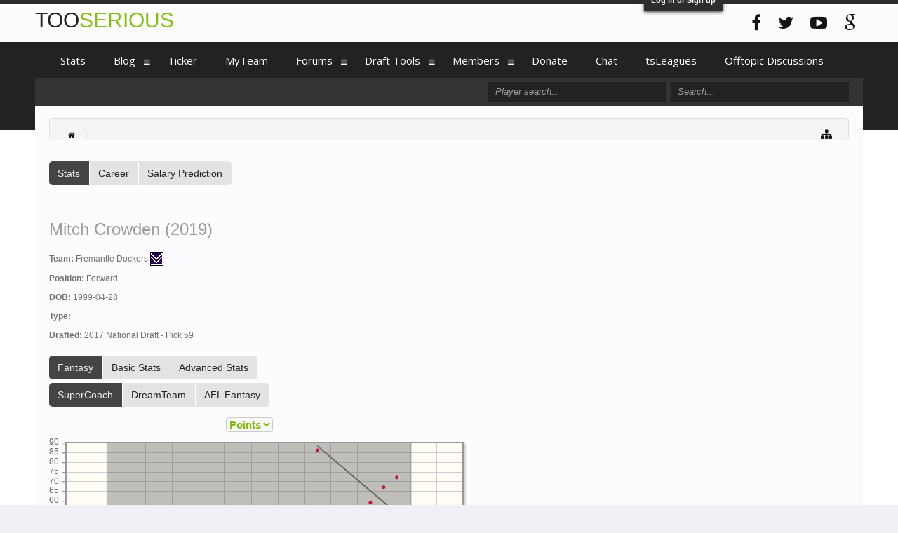

--- FILE ---
content_type: text/html; charset=UTF-8
request_url: http://tooserious.net/forum/player.php?id=4904&pcid=50175&name=Mitch%20Crowden
body_size: 13767
content:
<!DOCTYPE html>
<html id="XenForo" lang="en-US" dir="LTR" class="Public NoJs LoggedOut NoSidebar  Responsive" xmlns:fb="http://www.facebook.com/2008/fbml">
<head>

	<meta charset="utf-8" />
	<meta http-equiv="X-UA-Compatible" content="IE=Edge,chrome=1" />
	
		<meta name="viewport" content="width=device-width, initial-scale=1" />
	
	
		<base href="http://tooserious.net/forum/" />
		<script>
			var _b = document.getElementsByTagName('base')[0], _bH = "http://tooserious.net/forum/";
			if (_b && _b.href != _bH) _b.href = _bH;
		</script>
	

	<title>TooSerious</title>
	
	<noscript><style>.JsOnly, .jsOnly { display: none !important; }</style></noscript>
	<link rel="stylesheet" href="css.php?css=xenforo,form,public&amp;style=2&amp;dir=LTR&amp;d=1769150706" />
	<link rel="stylesheet" href="css.php?css=fa_socialicons,facebook,google,login_bar,nat_public_css,twitter&amp;style=2&amp;dir=LTR&amp;d=1769150706" />
	
	
		<link rel="stylesheet" href="https://maxcdn.bootstrapcdn.com/font-awesome/4.4.0/css/font-awesome.min.css">
	
	
		<link href='//fonts.googleapis.com/css?family=Open+Sans:400,700' rel='stylesheet' type='text/css'>
	

	

	<script>

	(function(i,s,o,g,r,a,m){i['GoogleAnalyticsObject']=r;i[r]=i[r]||function(){
	(i[r].q=i[r].q||[]).push(arguments)},i[r].l=1*new Date();a=s.createElement(o),
	m=s.getElementsByTagName(o)[0];a.async=1;a.src=g;m.parentNode.insertBefore(a,m)
	})(window,document,'script','//www.google-analytics.com/analytics.js','ga');
	
	ga('create', 'UA-15896370-1', 'auto');
	ga('send', 'pageview');

</script>
		<script src="//ajax.googleapis.com/ajax/libs/jquery/1.11.0/jquery.min.js"></script>	
	
		<script>if (!window.jQuery) { document.write('<scr'+'ipt type="text/javascript" src="js/jquery/jquery-1.11.0.min.js"><\/scr'+'ipt>'); }</script>
		
	<script src="js/xenforo/xenforo.js?_v=b3087c70"></script>

	<script type="text/javascript">
	  var googletag = googletag || {};
	  googletag.cmd = googletag.cmd || [];
	  (function() {
	    var gads = document.createElement("script");
	    gads.async = true;
	    gads.type = "text/javascript";
	    var useSSL = "https:" == document.location.protocol;
	    gads.src = (useSSL ? "https:" : "http:") + "//www.googletagservices.com/tag/js/gpt.js";
	    var node =document.getElementsByTagName("script")[0];
	    node.parentNode.insertBefore(gads, node);
	   })();
	</script>
	
	<script type="text/javascript">
	  googletag.cmd.push(function() {
	    googletag.pubads().set("adsense_background_color", "FFFFFF");
	  });
	</script>
	
	<script>
	  googletag.cmd.push(function() {
	    googletag.defineSlot('/135062774/tooserious-1x1', [[1,1]],'div-gpt-ad-1370306485801-0')
	      .addService(googletag.pubads());
	    googletag.defineSlot('/135062774/tooserious-LB', [[728,90],[320, 100],[320,50]],'div-gpt-ad-1370306485801-1')
	      .setCollapseEmptyDiv(true)
	      .addService(googletag.pubads());
	    googletag.defineSlot('/135062774/tooserious-SS', [[160,600]],'div-gpt-ad-1370306485801-4')
	      .addService(googletag.pubads());
	    googletag.defineSlot('/135062774/tooserious_MR', [[300,250]],'div-gpt-ad-1370306485801-6')
	      .addService(googletag.pubads());
	    googletag.pubads().enableSingleRequest();
	    googletag.enableServices();
	  });
	</script>

	
	<link rel="apple-touch-icon" href="http://tooserious.net/forum/styles/flatawesome/xenforo/logo.og.png" />
	<link rel="alternate" type="application/rss+xml" title="RSS feed for TooSerious" href="forums/-/index.rss" />
	
	

    <!-- App Indexing for Google Search -->
    <link href="android-app://com.quoord.tapatalkpro.activity/tapatalk/tooserious.net/forum?location=index&amp;channel=google-indexing" rel="alternate" />
    <link href="ios-app://307880732/tapatalk/tooserious.net/forum?location=index&amp;channel=google-indexing" rel="alternate" />
    
        <meta property="al:android:package" content="com.quoord.tapatalkpro.activity" />
        <meta property="al:android:url" content="tapatalk://tooserious.net/forum?location=index&amp;channel=facebook-indexing" />
        <meta property="al:android:app_name" content="Tapatalk" />
        <meta property="al:ios:url" content="tapatalk://tooserious.net/forum?location=index&amp;channel=facebook-indexing" />
        <meta property="al:ios:app_store_id" content="307880732" />
        <meta property="al:ios:app_name" content="Tapatalk" />
        
        <!-- twitter app card start-->
        <!-- https://dev.twitter.com/docs/cards/types/app-card -->
        <meta name="twitter:card" content="summary" />
        <meta name="twitter:site" content="@tapatalk" />
        <meta name="twitter:title" content="" />
        <meta name="twitter:description" content="TooSerious" />
        
        <meta name="twitter:app:id:iphone" content="307880732" />
        <meta name="twitter:app:url:iphone" content="tapatalk://tooserious.net/forum?location=index&amp;channel=twitter-indexing" />
        <meta name="twitter:app:id:ipad" content="307880732" />
        <meta name="twitter:app:url:ipad" content="tapatalk://tooserious.net/forum?location=index&amp;channel=twitter-indexing" />
        <meta name="twitter:app:id:googleplay" content="com.quoord.tapatalkpro.activity" />
        <meta name="twitter:app:url:googleplay" content="tapatalk://tooserious.net/forum?location=index&amp;channel=twitter-indexing" />
        <!-- twitter app card -->
        
</head>

<body>

<!-- Tapatalk Detect body start -->
<style type="text/css">
.ui-mobile [data-role="page"], .ui-mobile [data-role="dialog"], .ui-page 
{
top:auto;
}
</style>
<script type="text/javascript">if(typeof(tapatalkDetect) == "function"){tapatalkDetect()}</script>
<!-- Tapatalk Detect banner body end -->
                


	

<div id="loginBar">
	<div class="pageWidth">
		<div class="pageContent">	
			<h3 id="loginBarHandle">
				<label for="LoginControl"><a href="login/" class="concealed noOutline">Log in or Sign up</a></label>
			</h3>
			
			<span class="helper"></span>

			
		</div>
	</div>
</div>

<div class="topHelper"></div>
<div id="headerMover">
	<div id="headerProxy"></div>

<div id="content" class="dark_kotomi">
	<div class="pageWidth">
		<div class="pageContent">
			<!-- main content area -->
			
			
			
			
						
						
	<div id="div-gpt-ad-1370306485801-1">
	    <script type="text/javascript">
	      googletag.cmd.push(function() {
	         googletag.display("div-gpt-ad-1370306485801-1");
	      });
	    </script>
	 </div>

						
						
						<div class="breadBoxTop ">
							
							

<nav>
	

	<fieldset class="breadcrumb">
		<a href="misc/quick-navigation-menu" class="OverlayTrigger jumpMenuTrigger" data-cacheOverlay="true" title="Open quick navigation"><i class="fa fa-sitemap"></i></a>
			
		<div class="boardTitle"><strong>TooSerious</strong></div>
		
		<span class="crumbs">
			
				<span class="crust homeCrumb" itemscope="itemscope" itemtype="http://data-vocabulary.org/Breadcrumb">
					<a href="http://tooserious.net/forum/articles/" class="crumb" rel="up" itemprop="url"><span itemprop="title"><i class="fa fa-home"></i></span></a>
					<span class="arrow"><span></span></span>
				</span>
			
			
			
			
			
		</span>
	</fieldset>
</nav>
						</div>
						
						
						
					
						<!--[if lt IE 8]>
							<p class="importantMessage">You are using an out of date browser. It  may not display this or other websites correctly.<br />You should upgrade or use an <a href="https://www.google.com/chrome/browser/" target="_blank">alternative browser</a>.</p>
						<![endif]-->

						
						

						
						
						
						
						
						
						
						
						
						<!-- main template -->
						







					







<html>
<head>
<link rel="stylesheet" href="https://maxcdn.bootstrapcdn.com/bootstrap/3.3.6/css/bootstrap.min.css" integrity="sha384-1q8mTJOASx8j1Au+a5WDVnPi2lkFfwwEAa8hDDdjZlpLegxhjVME1fgjWPGmkzs7" crossorigin="anonymous">
<link rel="stylesheet" href="https://maxcdn.bootstrapcdn.com/bootstrap/3.3.6/css/bootstrap-theme.min.css" integrity="sha384-fLW2N01lMqjakBkx3l/M9EahuwpSfeNvV63J5ezn3uZzapT0u7EYsXMjQV+0En5r" crossorigin="anonymous">
<script src="https://maxcdn.bootstrapcdn.com/bootstrap/3.3.6/js/bootstrap.min.js" integrity="sha384-0mSbJDEHialfmuBBQP6A4Qrprq5OVfW37PRR3j5ELqxss1yVqOtnepnHVP9aJ7xS" crossorigin="anonymous"></script>
<script type="text/javascript" src="http://ajax.googleapis.com/ajax/libs/jqueryui/1.8.3/jquery-ui.js"></script>
<script src="/forum/js/TooSerious/jQuery.MultiSelect.js"></script>
<link rel="stylesheet" type="text/css" href="/forum/styles/TooSerious/stats.css"></script>
<script type="text/javascript" src="/forum/js/jqplot/jquery.jqplot.js"></script>
<script type="text/javascript" src="/forum/js/jqplot/plugins/jqplot.json2.js"></script>
<link rel="stylesheet" type="text/css" href="/forum/js/jqplot/jquery.jqplot.css" />

<script type="text/javascript" src="/forum/js/jqplot/plugins/jqplot.trendline.min.js"></script>
<script type="text/javascript" src="/forum/js/jqplot/plugins/jqplot.highlighter.min.js"></script>
</head>
<body>
			<div class="stats" id="post-stats"><div class="stats-top"></div><div class="stats-in">
				<div class="stats-title">
					<div class="stats-title-info"></div>
					<div class="clear"></div>
				</div>
				<div class="stats-entry">

	<div class="stats-entry btn-group">			
			<a class='btn btn-small btn-inverse' href='/forum/player.php?&id=4904&pcid=50175&name=Mitch Crowden'>Stats</a>
			<a class='btn btn-small ' href='/forum/player_career.php?&id=4904&pcid=50175&name=Mitch Crowden'>Career</a>
			<a class='btn btn-small ' href='/forum/player_calc.php?&id=4904&pcid=50175&name=Mitch Crowden'>Salary Prediction</a>
	</div>
</div>
<br />

    		<div style="padding-bottom:10px;" class="stats-entry-40-left">
			<div class="titleBar"><h1>Mitch Crowden (2019)</h1></div>
			<div><p id="pageDescription"><b>Team: </b>Fremantle Dockers <img style="border: 1pt solid black;" src="/forum/images/team_fre.png"></p></div>
			<div><p id='pageDescription'><b>Position: </b>Forward</p></div>			<div><p id="pageDescription"><b>DOB: </b>1999-04-28</p></div>
			<div><p id="pageDescription"><b>Type: </b></p></div>
			<div><p id="pageDescription"><b>Drafted: </b>2017 National Draft - Pick 59</p></div>
		</div>
		<div class="stats-entry-40-left btn-group">					
					<a href="/forum/player.php?&display_type=stats&sm_type=total&id=4904&pcid=50175&name=Mitch Crowden" class="btn btn-small Fantasy btn-inverse">Fantasy</a>
					<a href="/forum/player.php?&display_type=player_stats&sm_type=total&id=4904&pcid=50175&name=Mitch Crowden" class="btn btn-small basicStats ">Basic Stats</a>
					<a href="/forum/player.php?&display_type=player_stats_advanced&sm_type=total&id=4904&pcid=50175&name=Mitch Crowden" class="btn btn-small advStats ">Advanced Stats</a>
				</div>
								<div class="clear"></div>
				<div class="stats-entry-40-left btn-group">	
					<a href="/forum/player.php?comp=SC&display_type=stats&sm_type=total&id=4904&pcid=50175&name=Mitch Crowden" class="btn btn-small btn-inverse">SuperCoach</a>
					<a href="/forum/player.php?comp=DT&display_type=stats&sm_type=total&id=4904&pcid=52221&name=Mitch Crowden" class="btn btn-small ">DreamTeam</a>
					<a href="/forum/player.php?comp=AF&display_type=stats&sm_type=total&id=4904&pcid=51716&name=Mitch Crowden" class="btn btn-small ">AFL Fantasy</a>
				</div>
					<div class="clear"></div>
	<div class="stats-entry-40-left btn-group" style="width: 50%;text-align: center; padding-top: 10px;">
	<select id='field' onchange="loadGraph()" class=" ui-widget ui-state-default ui-corner-all">
				<option value='points'>Points</option>
			<option value='salary'>Salary</option>
			</select>
	</div>
	<div id="salary_graph" style="padding-bottom: 10px;">
	</div>
	<script>
		$(document).ready(function(event){ 
				loadGraph();
		}); 
		
		function loadGraph(){
			$('#salary_graph').load('/forum/ajax_graph.php?id=4904&comp=SC&year=2019&field=' + $('#field').val());
		}
	</script>
	
		
	
	<table id="main" class="stats-table" cellspacing="0" cellpadding="0" >
	<tr>
									<td  nowrap class=" header">Round</td>
			<td  nowrap class=" header">Pos</td>
			<td colspan="2" nowrap class=" header">Name</td>
									<td  nowrap class=" header"><a >Salary</a></td>
			<td  nowrap class=" header"><a >Total</a></td>
			
				
				<td  nowrap class=" header"><a >Games</a></td>
				<td  nowrap class=" header"><a >Movement</a></td>
				<td  nowrap class=" header"><a  title="Year to Date salary movement">YTD</a></td>
				<td  nowrap class=" header"><a >Points</a></td>
				<td  nowrap class=" header"><a >Break Even</a></td>
				<td  nowrap class=" header"><a >Ave</a></td>
				<td  nowrap class=" header"><a  title="Predicted salary movement next week">Next round</a></td>
				<td  nowrap class=" header"><a >Two</a></td>
				<td  nowrap class=" header"><a >Three</a></td>
				<td  nowrap class=" header"><a  title="Predicted salary movement over 3 weeks">Total</a></td>
				
									</tr>
	<tr style="height:20pt;" class="stats-row">
					<td  nowrap class=" detail-odd-dark left" style='text-align:right;'>23</td>
			<td  nowrap class=" detail-odd-light" title="FWD">FWD</td>
			<td  nowrap class=" detail-odd-dark">
				<a href='/forum/stats.php?page=team&team=fre'>
					<img style="border: 1pt solid black;" title="pta" src="/forum/images/team_pta.png"> 
				</a>
			</td>
			<td  nowrap class=" detail-odd-light">
        <div language="jscript" style="cursor:hand; color:#5c5c5c">
		<a id="player_a50175" href='/forum/player_career.php?id=4904&pcid=50175&name=Mitch Crowden'>				 
			<font style="color:#5c5c5c">&nbsp;Mitch Crowden</font>
			<input type=hidden id=pcid value="50175" />
			<input type=hidden id=pos value="FWD" />
		</a>
	</div>
	</td>
					<td  nowrap class=" detail-odd-dark" style='text-align:right;'>&nbsp;&nbsp;282,000</td>
			<td  nowrap class=" detail-odd-light" style='text-align:right;'>&nbsp;&nbsp;314</td>
			
							<td  nowrap class=" detail-odd-dark" style='text-align:right;'>&nbsp;&nbsp;5</td>
				<td  nowrap class=" detail-odd-light" style='text-align:right;'>&nbsp;&nbsp;-400</td>
				<td  nowrap class=" detail-odd-dark" style='text-align:right;'>&nbsp;&nbsp;48,000</td>
				<td  nowrap class=" detail-odd-light" style='text-align:right;'>&nbsp;&nbsp;30</td>
				<td  nowrap class=" detail-odd-dark" style="color:Black; text-align:right;">&nbsp;&nbsp;69</td>
				<?
				if ($row['games'] < 2) {$row['salaryMovement1'] = 0; $row['threeSalaryMovement1'] = 0;}
				if ($row['games'] < 1) {$row['salaryMovement2'] = 0; $row['threeSalaryMovement2'] = 0;}
				?>

				<td  nowrap class=" detail-odd-light" style='text-align:right;'>&nbsp;&nbsp;63</td>
				<td  nowrap class=" detail-odd-dark" style="color:red; text-align:right;">&nbsp;&nbsp;-1,970</td>
				<td  nowrap class=" detail-odd-light" style="color:red; text-align:right;">&nbsp;&nbsp;-4,572</td>
				<td  nowrap class=" detail-odd-dark" style="color:green; text-align:right;">&nbsp;&nbsp;7,352</td>
				<td  nowrap class=" detail-odd-light" style="color:green; text-align:right;">&nbsp;&nbsp;810</td>
			    </tr>
	<tr style="height:20pt;" class="stats-row">
					<td  nowrap class=" detail-even-dark left" style='text-align:right;'>22</td>
			<td  nowrap class=" detail-even-light" title="FWD">FWD</td>
			<td  nowrap class=" detail-even-dark">
				<a href='/forum/stats.php?page=team&team=fre'>
					<img style="border: 1pt solid black;" title="ess" src="/forum/images/team_ess.png"> 
				</a>
			</td>
			<td  nowrap class=" detail-even-light">
        <div language="jscript" style="cursor:hand; color:#5c5c5c">
		<a id="player_a50175" href='/forum/player_career.php?id=4904&pcid=50175&name=Mitch Crowden'>				 
			<font style="color:#5c5c5c">&nbsp;Mitch Crowden</font>
			<input type=hidden id=pcid value="50175" />
			<input type=hidden id=pos value="FWD" />
		</a>
	</div>
	</td>
					<td  nowrap class=" detail-even-dark" style='text-align:right;'>&nbsp;&nbsp;282,400</td>
			<td  nowrap class=" detail-even-light" style='text-align:right;'>&nbsp;&nbsp;284</td>
			
							<td  nowrap class=" detail-even-dark" style='text-align:right;'>&nbsp;&nbsp;4</td>
				<td  nowrap class=" detail-even-light" style='text-align:right;'>&nbsp;&nbsp;16,800</td>
				<td  nowrap class=" detail-even-dark" style='text-align:right;'>&nbsp;&nbsp;48,400</td>
				<td  nowrap class=" detail-even-light" style='text-align:right;'>&nbsp;&nbsp;72</td>
				<td  nowrap class=" detail-even-dark" style="color:green; text-align:right;">&nbsp;&nbsp;32</td>
				<?
				if ($row['games'] < 2) {$row['salaryMovement1'] = 0; $row['threeSalaryMovement1'] = 0;}
				if ($row['games'] < 1) {$row['salaryMovement2'] = 0; $row['threeSalaryMovement2'] = 0;}
				?>

				<td  nowrap class=" detail-even-light" style='text-align:right;'>&nbsp;&nbsp;71</td>
				<td  nowrap class=" detail-even-dark" style="color:green; text-align:right;">&nbsp;&nbsp;12,949</td>
				<td  nowrap class=" detail-even-light" style="color:green; text-align:right;">&nbsp;&nbsp;11,667</td>
				<td  nowrap class=" detail-even-dark" style="color:green; text-align:right;">&nbsp;&nbsp;8,977</td>
				<td  nowrap class=" detail-even-light" style="color:green; text-align:right;">&nbsp;&nbsp;33,593</td>
			    </tr>
	<tr style="height:20pt;" class="stats-row">
					<td  nowrap class=" detail-odd-dark left" style='text-align:right;'>21</td>
			<td  nowrap class=" detail-odd-light" title="FWD">FWD</td>
			<td  nowrap class=" detail-odd-dark">
				<a href='/forum/stats.php?page=team&team=fre'>
					<img style="border: 1pt solid black;" title="stk" src="/forum/images/team_stk.png"> 
				</a>
			</td>
			<td  nowrap class=" detail-odd-light">
        <div language="jscript" style="cursor:hand; color:#5c5c5c">
		<a id="player_a50175" href='/forum/player_career.php?id=4904&pcid=50175&name=Mitch Crowden'>				 
			<font style="color:#5c5c5c">&nbsp;Mitch Crowden</font>
			<input type=hidden id=pcid value="50175" />
			<input type=hidden id=pos value="FWD" />
		</a>
	</div>
	</td>
					<td  nowrap class=" detail-odd-dark" style='text-align:right;'>&nbsp;&nbsp;265,600</td>
			<td  nowrap class=" detail-odd-light" style='text-align:right;'>&nbsp;&nbsp;212</td>
			
							<td  nowrap class=" detail-odd-dark" style='text-align:right;'>&nbsp;&nbsp;3</td>
				<td  nowrap class=" detail-odd-light" style='text-align:right;'>&nbsp;&nbsp;31,600</td>
				<td  nowrap class=" detail-odd-dark" style='text-align:right;'>&nbsp;&nbsp;31,600</td>
				<td  nowrap class=" detail-odd-light" style='text-align:right;'>&nbsp;&nbsp;67</td>
				<td  nowrap class=" detail-odd-dark" style="color:green; text-align:right;">&nbsp;&nbsp;35</td>
				<?
				if ($row['games'] < 2) {$row['salaryMovement1'] = 0; $row['threeSalaryMovement1'] = 0;}
				if ($row['games'] < 1) {$row['salaryMovement2'] = 0; $row['threeSalaryMovement2'] = 0;}
				?>

				<td  nowrap class=" detail-odd-light" style='text-align:right;'>&nbsp;&nbsp;71</td>
				<td  nowrap class=" detail-odd-dark" style="color:green; text-align:right;">&nbsp;&nbsp;12,010</td>
				<td  nowrap class=" detail-odd-light" style="color:green; text-align:right;">&nbsp;&nbsp;13,584</td>
				<td  nowrap class=" detail-odd-dark" style="color:green; text-align:right;">&nbsp;&nbsp;12,173</td>
				<td  nowrap class=" detail-odd-light" style="color:green; text-align:right;">&nbsp;&nbsp;37,767</td>
			    </tr>
	<tr style="height:20pt;" class="stats-row">
					<td  nowrap class=" detail-even-dark left" style='text-align:right;'>20</td>
			<td  nowrap class=" detail-even-light" title="FWD">FWD</td>
			<td  nowrap class=" detail-even-dark">
				<a href='/forum/stats.php?page=team&team=fre'>
					<img style="border: 1pt solid black;" title="gee" src="/forum/images/team_gee.png"> 
				</a>
			</td>
			<td  nowrap class=" detail-even-light">
        <div language="jscript" style="cursor:hand; color:#5c5c5c">
		<a id="player_a50175" href='/forum/player_career.php?id=4904&pcid=50175&name=Mitch Crowden'>				 
			<font style="color:#5c5c5c">&nbsp;Mitch Crowden</font>
			<input type=hidden id=pcid value="50175" />
			<input type=hidden id=pos value="FWD" />
		</a>
	</div>
	</td>
					<td  nowrap class=" detail-even-dark" style='text-align:right;'>&nbsp;&nbsp;234,000</td>
			<td  nowrap class=" detail-even-light" style='text-align:right;'>&nbsp;&nbsp;145</td>
			
							<td  nowrap class=" detail-even-dark" style='text-align:right;'>&nbsp;&nbsp;2</td>
				<td  nowrap class=" detail-even-light" style='text-align:right;'>&nbsp;&nbsp;0</td>
				<td  nowrap class=" detail-even-dark" style='text-align:right;'>&nbsp;&nbsp;0</td>
				<td  nowrap class=" detail-even-light" style='text-align:right;'>&nbsp;&nbsp;59</td>
				<td  nowrap class=" detail-even-dark" style="color:green; text-align:right;">&nbsp;&nbsp;-3</td>
				<?
				if ($row['games'] < 2) {$row['salaryMovement1'] = 0; $row['threeSalaryMovement1'] = 0;}
				if ($row['games'] < 1) {$row['salaryMovement2'] = 0; $row['threeSalaryMovement2'] = 0;}
				?>

				<td  nowrap class=" detail-even-light" style='text-align:right;'>&nbsp;&nbsp;73</td>
				<td  nowrap class=" detail-even-dark" style="color:green; text-align:right;">&nbsp;&nbsp;25,394</td>
				<td  nowrap class=" detail-even-light" style="color:green; text-align:right;">&nbsp;&nbsp;15,931</td>
				<td  nowrap class=" detail-even-dark" style="color:green; text-align:right;">&nbsp;&nbsp;17,379</td>
				<td  nowrap class=" detail-even-light" style="color:green; text-align:right;">&nbsp;&nbsp;58,704</td>
			    </tr>
	<tr style="height:20pt;" class="stats-row">
					<td  nowrap class=" detail-odd-dark left" style='text-align:right;'>19</td>
			<td  nowrap class=" detail-odd-light" title="FWD">FWD</td>
			<td  nowrap class=" detail-odd-dark">
				<a href='/forum/stats.php?page=team&team=fre'>
					<img style="border: 1pt solid black;" title="wbd" src="/forum/images/team_wbd.png"> 
				</a>
			</td>
			<td  nowrap class=" detail-odd-light">
        <div language="jscript" style="cursor:hand; color:#5c5c5c">
		<a id="player_a50175" href='/forum/player_career.php?id=4904&pcid=50175&name=Mitch Crowden'>				 
			<font style="color:#5c5c5c">&nbsp;Mitch Crowden</font>
			<input type=hidden id=pcid value="50175" />
			<input type=hidden id=pos value="FWD" />
		</a>
	</div>
	</td>
					<td  nowrap class=" detail-odd-dark" style='text-align:right;'>&nbsp;&nbsp;234,000</td>
			<td  nowrap class=" detail-odd-light" style='text-align:right;'>&nbsp;&nbsp;86</td>
			
							<td  nowrap class=" detail-odd-dark" style='text-align:right;'>&nbsp;&nbsp;1</td>
				<td  nowrap class=" detail-odd-light" style='text-align:right;'>&nbsp;&nbsp;0</td>
				<td  nowrap class=" detail-odd-dark" style='text-align:right;'>&nbsp;&nbsp;0</td>
				<td  nowrap class=" detail-odd-light" style='text-align:right;'>&nbsp;&nbsp;0</td>
				<td  nowrap class=" detail-odd-dark" style="color:green; text-align:right;">&nbsp;&nbsp;0</td>
				<?
				if ($row['games'] < 2) {$row['salaryMovement1'] = 0; $row['threeSalaryMovement1'] = 0;}
				if ($row['games'] < 1) {$row['salaryMovement2'] = 0; $row['threeSalaryMovement2'] = 0;}
				?>

				<td  nowrap class=" detail-odd-light" style='text-align:right;'>&nbsp;&nbsp;86</td>
				<td  nowrap class=" detail-odd-dark" style="color:Black; text-align:right;">&nbsp;&nbsp;0</td>
				<td  nowrap class=" detail-odd-light" style="color:green; text-align:right;">&nbsp;&nbsp;36,695</td>
				<td  nowrap class=" detail-odd-dark" style="color:green; text-align:right;">&nbsp;&nbsp;29,282</td>
				<td  nowrap class=" detail-odd-light" style="color:green; text-align:right;">&nbsp;&nbsp;65,977</td>
			    </tr>
	<tr style="height:20pt;" class="stats-row">
					<td  nowrap class=" detail-even-dark left" style='text-align:right;'>18</td>
			<td  nowrap class=" detail-even-light" title="FWD">FWD</td>
			<td  nowrap class=" detail-even-dark">
				<a href='/forum/stats.php?page=team&team=fre'>
					<img style="border: 1pt solid black;" title="syd" src="/forum/images/team_syd.png"> 
				</a>
			</td>
			<td  nowrap class=" detail-even-light">
        <div language="jscript" style="cursor:hand; color:#5c5c5c">
		<a id="player_a50175" href='/forum/player_career.php?id=4904&pcid=50175&name=Mitch Crowden'>				 
			<font style="color:#5c5c5c">&nbsp;Mitch Crowden</font>
			<input type=hidden id=pcid value="50175" />
			<input type=hidden id=pos value="FWD" />
		</a>
	</div>
	</td>
					<td  nowrap class=" detail-even-dark" style='text-align:right;'>&nbsp;&nbsp;234,000</td>
			<td  nowrap class=" detail-even-light" style='text-align:right;'>&nbsp;&nbsp;86</td>
			
							<td  nowrap class=" detail-even-dark" style='text-align:right;'>&nbsp;&nbsp;1</td>
				<td  nowrap class=" detail-even-light" style='text-align:right;'>&nbsp;&nbsp;0</td>
				<td  nowrap class=" detail-even-dark" style='text-align:right;'>&nbsp;&nbsp;0</td>
				<td  nowrap class=" detail-even-light" style='text-align:right;'>&nbsp;&nbsp;0</td>
				<td  nowrap class=" detail-even-dark" style="color:green; text-align:right;">&nbsp;&nbsp;0</td>
				<?
				if ($row['games'] < 2) {$row['salaryMovement1'] = 0; $row['threeSalaryMovement1'] = 0;}
				if ($row['games'] < 1) {$row['salaryMovement2'] = 0; $row['threeSalaryMovement2'] = 0;}
				?>

				<td  nowrap class=" detail-even-light" style='text-align:right;'>&nbsp;&nbsp;86</td>
				<td  nowrap class=" detail-even-dark" style="color:Black; text-align:right;">&nbsp;&nbsp;0</td>
				<td  nowrap class=" detail-even-light" style="color:green; text-align:right;">&nbsp;&nbsp;36,695</td>
				<td  nowrap class=" detail-even-dark" style="color:green; text-align:right;">&nbsp;&nbsp;29,282</td>
				<td  nowrap class=" detail-even-light" style="color:green; text-align:right;">&nbsp;&nbsp;65,977</td>
			    </tr>
	<tr style="height:20pt;" class="stats-row">
					<td  nowrap class=" detail-odd-dark left" style='text-align:right;'>17</td>
			<td  nowrap class=" detail-odd-light" title="FWD">FWD</td>
			<td  nowrap class=" detail-odd-dark">
				<a href='/forum/stats.php?page=team&team=fre'>
					<img style="border: 1pt solid black;" title="haw" src="/forum/images/team_haw.png"> 
				</a>
			</td>
			<td  nowrap class=" detail-odd-light">
        <div language="jscript" style="cursor:hand; color:#5c5c5c">
		<a id="player_a50175" href='/forum/player_career.php?id=4904&pcid=50175&name=Mitch Crowden'>				 
			<font style="color:#5c5c5c">&nbsp;Mitch Crowden</font>
			<input type=hidden id=pcid value="50175" />
			<input type=hidden id=pos value="FWD" />
		</a>
	</div>
	</td>
					<td  nowrap class=" detail-odd-dark" style='text-align:right;'>&nbsp;&nbsp;234,000</td>
			<td  nowrap class=" detail-odd-light" style='text-align:right;'>&nbsp;&nbsp;86</td>
			
							<td  nowrap class=" detail-odd-dark" style='text-align:right;'>&nbsp;&nbsp;1</td>
				<td  nowrap class=" detail-odd-light" style='text-align:right;'>&nbsp;&nbsp;0</td>
				<td  nowrap class=" detail-odd-dark" style='text-align:right;'>&nbsp;&nbsp;0</td>
				<td  nowrap class=" detail-odd-light" style='text-align:right;'>&nbsp;&nbsp;0</td>
				<td  nowrap class=" detail-odd-dark" style="color:green; text-align:right;">&nbsp;&nbsp;0</td>
				<?
				if ($row['games'] < 2) {$row['salaryMovement1'] = 0; $row['threeSalaryMovement1'] = 0;}
				if ($row['games'] < 1) {$row['salaryMovement2'] = 0; $row['threeSalaryMovement2'] = 0;}
				?>

				<td  nowrap class=" detail-odd-light" style='text-align:right;'>&nbsp;&nbsp;86</td>
				<td  nowrap class=" detail-odd-dark" style="color:Black; text-align:right;">&nbsp;&nbsp;0</td>
				<td  nowrap class=" detail-odd-light" style="color:green; text-align:right;">&nbsp;&nbsp;36,695</td>
				<td  nowrap class=" detail-odd-dark" style="color:green; text-align:right;">&nbsp;&nbsp;29,282</td>
				<td  nowrap class=" detail-odd-light" style="color:green; text-align:right;">&nbsp;&nbsp;65,977</td>
			    </tr>
	<tr style="height:20pt;" class="stats-row">
					<td  nowrap class=" detail-even-dark left" style='text-align:right;'>16</td>
			<td  nowrap class=" detail-even-light" title="FWD">FWD</td>
			<td  nowrap class=" detail-even-dark">
				<a href='/forum/stats.php?page=team&team=fre'>
					<img style="border: 1pt solid black;" title="wce" src="/forum/images/team_wce.png"> 
				</a>
			</td>
			<td  nowrap class=" detail-even-light">
        <div language="jscript" style="cursor:hand; color:#5c5c5c">
		<a id="player_a50175" href='/forum/player_career.php?id=4904&pcid=50175&name=Mitch Crowden'>				 
			<font style="color:#5c5c5c">&nbsp;Mitch Crowden</font>
			<input type=hidden id=pcid value="50175" />
			<input type=hidden id=pos value="FWD" />
		</a>
	</div>
	</td>
					<td  nowrap class=" detail-even-dark" style='text-align:right;'>&nbsp;&nbsp;234,000</td>
			<td  nowrap class=" detail-even-light" style='text-align:right;'>&nbsp;&nbsp;86</td>
			
							<td  nowrap class=" detail-even-dark" style='text-align:right;'>&nbsp;&nbsp;1</td>
				<td  nowrap class=" detail-even-light" style='text-align:right;'>&nbsp;&nbsp;0</td>
				<td  nowrap class=" detail-even-dark" style='text-align:right;'>&nbsp;&nbsp;0</td>
				<td  nowrap class=" detail-even-light" style='text-align:right;'>&nbsp;&nbsp;86</td>
				<td  nowrap class=" detail-even-dark" style="color:green; text-align:right;">&nbsp;&nbsp;0</td>
				<?
				if ($row['games'] < 2) {$row['salaryMovement1'] = 0; $row['threeSalaryMovement1'] = 0;}
				if ($row['games'] < 1) {$row['salaryMovement2'] = 0; $row['threeSalaryMovement2'] = 0;}
				?>

				<td  nowrap class=" detail-even-light" style='text-align:right;'>&nbsp;&nbsp;86</td>
				<td  nowrap class=" detail-even-dark" style="color:Black; text-align:right;">&nbsp;&nbsp;0</td>
				<td  nowrap class=" detail-even-light" style="color:green; text-align:right;">&nbsp;&nbsp;36,695</td>
				<td  nowrap class=" detail-even-dark" style="color:green; text-align:right;">&nbsp;&nbsp;29,282</td>
				<td  nowrap class=" detail-even-light" style="color:green; text-align:right;">&nbsp;&nbsp;65,977</td>
			    </tr>
	<tr style="height:20pt;" class="stats-row">
					<td  nowrap class=" detail-odd-dark left" style='text-align:right;'>15</td>
			<td  nowrap class=" detail-odd-light" title="FWD">FWD</td>
			<td  nowrap class=" detail-odd-dark">
				<a href='/forum/stats.php?page=team&team=fre'>
					<img style="border: 1pt solid black;" title="car" src="/forum/images/team_car.png"> 
				</a>
			</td>
			<td  nowrap class=" detail-odd-light">
        <div language="jscript" style="cursor:hand; color:#5c5c5c">
		<a id="player_a50175" href='/forum/player_career.php?id=4904&pcid=50175&name=Mitch Crowden'>				 
			<font style="color:#5c5c5c">&nbsp;Mitch Crowden</font>
			<input type=hidden id=pcid value="50175" />
			<input type=hidden id=pos value="FWD" />
		</a>
	</div>
	</td>
					<td  nowrap class=" detail-odd-dark" style='text-align:right;'>&nbsp;&nbsp;234,000</td>
			<td  nowrap class=" detail-odd-light" style='text-align:right;'>&nbsp;&nbsp;0</td>
			
							<td  nowrap class=" detail-odd-dark" style='text-align:right;'>&nbsp;&nbsp;0</td>
				<td  nowrap class=" detail-odd-light" style='text-align:right;'>&nbsp;&nbsp;0</td>
				<td  nowrap class=" detail-odd-dark" style='text-align:right;'>&nbsp;&nbsp;0</td>
				<td  nowrap class=" detail-odd-light" style='text-align:right;'>&nbsp;&nbsp;0</td>
				<td  nowrap class=" detail-odd-dark" style="color:Black; text-align:right;">&nbsp;&nbsp;0</td>
				<?
				if ($row['games'] < 2) {$row['salaryMovement1'] = 0; $row['threeSalaryMovement1'] = 0;}
				if ($row['games'] < 1) {$row['salaryMovement2'] = 0; $row['threeSalaryMovement2'] = 0;}
				?>

				<td  nowrap class=" detail-odd-light" style='text-align:right;'>&nbsp;&nbsp;0</td>
				<td  nowrap class=" detail-odd-dark" style="color:Black; text-align:right;">&nbsp;&nbsp;0</td>
				<td  nowrap class=" detail-odd-light" style="color:Black; text-align:right;">&nbsp;&nbsp;0</td>
				<td  nowrap class=" detail-odd-dark" style="color:red; text-align:right;">&nbsp;&nbsp;-30,102</td>
				<td  nowrap class=" detail-odd-light" style="color:red; text-align:right;">&nbsp;&nbsp;-30,102</td>
			    </tr>
	<tr style="height:20pt;" class="stats-row">
					<td  nowrap class=" detail-even-dark left" style='text-align:right;'>14</td>
			<td  nowrap class=" detail-even-light" title="FWD">FWD</td>
			<td  nowrap class=" detail-even-dark">
				<a href='/forum/stats.php?page=team&team=fre'>
					<img style="border: 1pt solid black;" title="mel" src="/forum/images/team_mel.png"> 
				</a>
			</td>
			<td  nowrap class=" detail-even-light">
        <div language="jscript" style="cursor:hand; color:#5c5c5c">
		<a id="player_a50175" href='/forum/player_career.php?id=4904&pcid=50175&name=Mitch Crowden'>				 
			<font style="color:#5c5c5c">&nbsp;Mitch Crowden</font>
			<input type=hidden id=pcid value="50175" />
			<input type=hidden id=pos value="FWD" />
		</a>
	</div>
	</td>
					<td  nowrap class=" detail-even-dark" style='text-align:right;'>&nbsp;&nbsp;234,000</td>
			<td  nowrap class=" detail-even-light" style='text-align:right;'>&nbsp;&nbsp;0</td>
			
							<td  nowrap class=" detail-even-dark" style='text-align:right;'>&nbsp;&nbsp;0</td>
				<td  nowrap class=" detail-even-light" style='text-align:right;'>&nbsp;&nbsp;0</td>
				<td  nowrap class=" detail-even-dark" style='text-align:right;'>&nbsp;&nbsp;0</td>
				<td  nowrap class=" detail-even-light" style='text-align:right;'>&nbsp;&nbsp;0</td>
				<td  nowrap class=" detail-even-dark" style="color:Black; text-align:right;">&nbsp;&nbsp;0</td>
				<?
				if ($row['games'] < 2) {$row['salaryMovement1'] = 0; $row['threeSalaryMovement1'] = 0;}
				if ($row['games'] < 1) {$row['salaryMovement2'] = 0; $row['threeSalaryMovement2'] = 0;}
				?>

				<td  nowrap class=" detail-even-light" style='text-align:right;'>&nbsp;&nbsp;0</td>
				<td  nowrap class=" detail-even-dark" style="color:Black; text-align:right;">&nbsp;&nbsp;0</td>
				<td  nowrap class=" detail-even-light" style="color:Black; text-align:right;">&nbsp;&nbsp;0</td>
				<td  nowrap class=" detail-even-dark" style="color:red; text-align:right;">&nbsp;&nbsp;-30,102</td>
				<td  nowrap class=" detail-even-light" style="color:red; text-align:right;">&nbsp;&nbsp;-30,102</td>
			    </tr>
	<tr style="height:20pt;" class="stats-row">
					<td  nowrap class=" detail-odd-dark left" style='text-align:right;'>13</td>
			<td  nowrap class=" detail-odd-light" title="FWD">FWD</td>
			<td  nowrap class=" detail-odd-dark">
				<a href='/forum/stats.php?page=team&team=fre'>
					<img style="border: 1pt solid black;" title="pta" src="/forum/images/team_pta.png"> 
				</a>
			</td>
			<td  nowrap class=" detail-odd-light">
        <div language="jscript" style="cursor:hand; color:#5c5c5c">
		<a id="player_a50175" href='/forum/player_career.php?id=4904&pcid=50175&name=Mitch Crowden'>				 
			<font style="color:#5c5c5c">&nbsp;Mitch Crowden</font>
			<input type=hidden id=pcid value="50175" />
			<input type=hidden id=pos value="FWD" />
		</a>
	</div>
	</td>
					<td  nowrap class=" detail-odd-dark" style='text-align:right;'>&nbsp;&nbsp;234,000</td>
			<td  nowrap class=" detail-odd-light" style='text-align:right;'>&nbsp;&nbsp;0</td>
			
							<td  nowrap class=" detail-odd-dark" style='text-align:right;'>&nbsp;&nbsp;0</td>
				<td  nowrap class=" detail-odd-light" style='text-align:right;'>&nbsp;&nbsp;0</td>
				<td  nowrap class=" detail-odd-dark" style='text-align:right;'>&nbsp;&nbsp;0</td>
				<td  nowrap class=" detail-odd-light" style='text-align:right;'>&nbsp;&nbsp;0</td>
				<td  nowrap class=" detail-odd-dark" style="color:Black; text-align:right;">&nbsp;&nbsp;0</td>
				<?
				if ($row['games'] < 2) {$row['salaryMovement1'] = 0; $row['threeSalaryMovement1'] = 0;}
				if ($row['games'] < 1) {$row['salaryMovement2'] = 0; $row['threeSalaryMovement2'] = 0;}
				?>

				<td  nowrap class=" detail-odd-light" style='text-align:right;'>&nbsp;&nbsp;0</td>
				<td  nowrap class=" detail-odd-dark" style="color:Black; text-align:right;">&nbsp;&nbsp;0</td>
				<td  nowrap class=" detail-odd-light" style="color:Black; text-align:right;">&nbsp;&nbsp;0</td>
				<td  nowrap class=" detail-odd-dark" style="color:red; text-align:right;">&nbsp;&nbsp;-30,102</td>
				<td  nowrap class=" detail-odd-light" style="color:red; text-align:right;">&nbsp;&nbsp;-30,102</td>
			    </tr>
	<tr style="height:20pt;" class="stats-row">
					<td  nowrap class=" detail-even-dark left" style='text-align:right;'>12</td>
			<td  nowrap class=" detail-even-light" title="FWD">FWD</td>
			<td  nowrap class=" detail-even-dark">
				<a href='/forum/stats.php?page=team&team=fre'>
					<img style="border: 1pt solid black;" title="bye" src="/forum/images/team_bye.png"> 
				</a>
			</td>
			<td  nowrap class=" detail-even-light">
        <div language="jscript" style="cursor:hand; color:#5c5c5c">
		<a id="player_a50175" href='/forum/player_career.php?id=4904&pcid=50175&name=Mitch Crowden'>				 
			<font style="color:#5c5c5c">&nbsp;Mitch Crowden</font>
			<input type=hidden id=pcid value="50175" />
			<input type=hidden id=pos value="FWD" />
		</a>
	</div>
	</td>
					<td  nowrap class=" detail-even-dark" style='text-align:right;'>&nbsp;&nbsp;234,000</td>
			<td  nowrap class=" detail-even-light" style='text-align:right;'>&nbsp;&nbsp;0</td>
			
							<td  nowrap class=" detail-even-dark" style='text-align:right;'>&nbsp;&nbsp;0</td>
				<td  nowrap class=" detail-even-light" style='text-align:right;'>&nbsp;&nbsp;0</td>
				<td  nowrap class=" detail-even-dark" style='text-align:right;'>&nbsp;&nbsp;0</td>
				<td  nowrap class=" detail-even-light" style='text-align:right;'>&nbsp;&nbsp;0</td>
				<td  nowrap class=" detail-even-dark" style="color:Black; text-align:right;">&nbsp;&nbsp;0</td>
				<?
				if ($row['games'] < 2) {$row['salaryMovement1'] = 0; $row['threeSalaryMovement1'] = 0;}
				if ($row['games'] < 1) {$row['salaryMovement2'] = 0; $row['threeSalaryMovement2'] = 0;}
				?>

				<td  nowrap class=" detail-even-light" style='text-align:right;'>&nbsp;&nbsp;0</td>
				<td  nowrap class=" detail-even-dark" style="color:Black; text-align:right;">&nbsp;&nbsp;0</td>
				<td  nowrap class=" detail-even-light" style="color:Black; text-align:right;">&nbsp;&nbsp;0</td>
				<td  nowrap class=" detail-even-dark" style="color:red; text-align:right;">&nbsp;&nbsp;-30,102</td>
				<td  nowrap class=" detail-even-light" style="color:red; text-align:right;">&nbsp;&nbsp;-30,102</td>
			    </tr>
	<tr style="height:20pt;" class="stats-row">
					<td  nowrap class=" detail-odd-dark left" style='text-align:right;'>11</td>
			<td  nowrap class=" detail-odd-light" title="FWD">FWD</td>
			<td  nowrap class=" detail-odd-dark">
				<a href='/forum/stats.php?page=team&team=fre'>
					<img style="border: 1pt solid black;" title="col" src="/forum/images/team_col.png"> 
				</a>
			</td>
			<td  nowrap class=" detail-odd-light">
        <div language="jscript" style="cursor:hand; color:#5c5c5c">
		<a id="player_a50175" href='/forum/player_career.php?id=4904&pcid=50175&name=Mitch Crowden'>				 
			<font style="color:#5c5c5c">&nbsp;Mitch Crowden</font>
			<input type=hidden id=pcid value="50175" />
			<input type=hidden id=pos value="FWD" />
		</a>
	</div>
	</td>
					<td  nowrap class=" detail-odd-dark" style='text-align:right;'>&nbsp;&nbsp;234,000</td>
			<td  nowrap class=" detail-odd-light" style='text-align:right;'>&nbsp;&nbsp;0</td>
			
							<td  nowrap class=" detail-odd-dark" style='text-align:right;'>&nbsp;&nbsp;0</td>
				<td  nowrap class=" detail-odd-light" style='text-align:right;'>&nbsp;&nbsp;0</td>
				<td  nowrap class=" detail-odd-dark" style='text-align:right;'>&nbsp;&nbsp;0</td>
				<td  nowrap class=" detail-odd-light" style='text-align:right;'>&nbsp;&nbsp;0</td>
				<td  nowrap class=" detail-odd-dark" style="color:Black; text-align:right;">&nbsp;&nbsp;0</td>
				<?
				if ($row['games'] < 2) {$row['salaryMovement1'] = 0; $row['threeSalaryMovement1'] = 0;}
				if ($row['games'] < 1) {$row['salaryMovement2'] = 0; $row['threeSalaryMovement2'] = 0;}
				?>

				<td  nowrap class=" detail-odd-light" style='text-align:right;'>&nbsp;&nbsp;0</td>
				<td  nowrap class=" detail-odd-dark" style="color:Black; text-align:right;">&nbsp;&nbsp;0</td>
				<td  nowrap class=" detail-odd-light" style="color:Black; text-align:right;">&nbsp;&nbsp;0</td>
				<td  nowrap class=" detail-odd-dark" style="color:red; text-align:right;">&nbsp;&nbsp;-30,102</td>
				<td  nowrap class=" detail-odd-light" style="color:red; text-align:right;">&nbsp;&nbsp;-30,102</td>
			    </tr>
	<tr style="height:20pt;" class="stats-row">
					<td  nowrap class=" detail-even-dark left" style='text-align:right;'>10</td>
			<td  nowrap class=" detail-even-light" title="FWD">FWD</td>
			<td  nowrap class=" detail-even-dark">
				<a href='/forum/stats.php?page=team&team=fre'>
					<img style="border: 1pt solid black;" title="brl" src="/forum/images/team_brl.png"> 
				</a>
			</td>
			<td  nowrap class=" detail-even-light">
        <div language="jscript" style="cursor:hand; color:#5c5c5c">
		<a id="player_a50175" href='/forum/player_career.php?id=4904&pcid=50175&name=Mitch Crowden'>				 
			<font style="color:#5c5c5c">&nbsp;Mitch Crowden</font>
			<input type=hidden id=pcid value="50175" />
			<input type=hidden id=pos value="FWD" />
		</a>
	</div>
	</td>
					<td  nowrap class=" detail-even-dark" style='text-align:right;'>&nbsp;&nbsp;234,000</td>
			<td  nowrap class=" detail-even-light" style='text-align:right;'>&nbsp;&nbsp;0</td>
			
							<td  nowrap class=" detail-even-dark" style='text-align:right;'>&nbsp;&nbsp;0</td>
				<td  nowrap class=" detail-even-light" style='text-align:right;'>&nbsp;&nbsp;0</td>
				<td  nowrap class=" detail-even-dark" style='text-align:right;'>&nbsp;&nbsp;0</td>
				<td  nowrap class=" detail-even-light" style='text-align:right;'>&nbsp;&nbsp;0</td>
				<td  nowrap class=" detail-even-dark" style="color:Black; text-align:right;">&nbsp;&nbsp;0</td>
				<?
				if ($row['games'] < 2) {$row['salaryMovement1'] = 0; $row['threeSalaryMovement1'] = 0;}
				if ($row['games'] < 1) {$row['salaryMovement2'] = 0; $row['threeSalaryMovement2'] = 0;}
				?>

				<td  nowrap class=" detail-even-light" style='text-align:right;'>&nbsp;&nbsp;0</td>
				<td  nowrap class=" detail-even-dark" style="color:Black; text-align:right;">&nbsp;&nbsp;0</td>
				<td  nowrap class=" detail-even-light" style="color:Black; text-align:right;">&nbsp;&nbsp;0</td>
				<td  nowrap class=" detail-even-dark" style="color:red; text-align:right;">&nbsp;&nbsp;-30,102</td>
				<td  nowrap class=" detail-even-light" style="color:red; text-align:right;">&nbsp;&nbsp;-30,102</td>
			    </tr>
	<tr style="height:20pt;" class="stats-row">
					<td  nowrap class=" detail-odd-dark left" style='text-align:right;'>9</td>
			<td  nowrap class=" detail-odd-light" title="FWD">FWD</td>
			<td  nowrap class=" detail-odd-dark">
				<a href='/forum/stats.php?page=team&team=fre'>
					<img style="border: 1pt solid black;" title="ess" src="/forum/images/team_ess.png"> 
				</a>
			</td>
			<td  nowrap class=" detail-odd-light">
        <div language="jscript" style="cursor:hand; color:#5c5c5c">
		<a id="player_a50175" href='/forum/player_career.php?id=4904&pcid=50175&name=Mitch Crowden'>				 
			<font style="color:#5c5c5c">&nbsp;Mitch Crowden</font>
			<input type=hidden id=pcid value="50175" />
			<input type=hidden id=pos value="FWD" />
		</a>
	</div>
	</td>
					<td  nowrap class=" detail-odd-dark" style='text-align:right;'>&nbsp;&nbsp;234,000</td>
			<td  nowrap class=" detail-odd-light" style='text-align:right;'>&nbsp;&nbsp;0</td>
			
							<td  nowrap class=" detail-odd-dark" style='text-align:right;'>&nbsp;&nbsp;0</td>
				<td  nowrap class=" detail-odd-light" style='text-align:right;'>&nbsp;&nbsp;0</td>
				<td  nowrap class=" detail-odd-dark" style='text-align:right;'>&nbsp;&nbsp;0</td>
				<td  nowrap class=" detail-odd-light" style='text-align:right;'>&nbsp;&nbsp;0</td>
				<td  nowrap class=" detail-odd-dark" style="color:Black; text-align:right;">&nbsp;&nbsp;0</td>
				<?
				if ($row['games'] < 2) {$row['salaryMovement1'] = 0; $row['threeSalaryMovement1'] = 0;}
				if ($row['games'] < 1) {$row['salaryMovement2'] = 0; $row['threeSalaryMovement2'] = 0;}
				?>

				<td  nowrap class=" detail-odd-light" style='text-align:right;'>&nbsp;&nbsp;0</td>
				<td  nowrap class=" detail-odd-dark" style="color:Black; text-align:right;">&nbsp;&nbsp;0</td>
				<td  nowrap class=" detail-odd-light" style="color:Black; text-align:right;">&nbsp;&nbsp;0</td>
				<td  nowrap class=" detail-odd-dark" style="color:red; text-align:right;">&nbsp;&nbsp;-30,102</td>
				<td  nowrap class=" detail-odd-light" style="color:red; text-align:right;">&nbsp;&nbsp;-30,102</td>
			    </tr>
	<tr style="height:20pt;" class="stats-row">
					<td  nowrap class=" detail-even-dark left" style='text-align:right;'>8</td>
			<td  nowrap class=" detail-even-light" title="FWD">FWD</td>
			<td  nowrap class=" detail-even-dark">
				<a href='/forum/stats.php?page=team&team=fre'>
					<img style="border: 1pt solid black;" title="ric" src="/forum/images/team_ric.png"> 
				</a>
			</td>
			<td  nowrap class=" detail-even-light">
        <div language="jscript" style="cursor:hand; color:#5c5c5c">
		<a id="player_a50175" href='/forum/player_career.php?id=4904&pcid=50175&name=Mitch Crowden'>				 
			<font style="color:#5c5c5c">&nbsp;Mitch Crowden</font>
			<input type=hidden id=pcid value="50175" />
			<input type=hidden id=pos value="FWD" />
		</a>
	</div>
	</td>
					<td  nowrap class=" detail-even-dark" style='text-align:right;'>&nbsp;&nbsp;234,000</td>
			<td  nowrap class=" detail-even-light" style='text-align:right;'>&nbsp;&nbsp;0</td>
			
							<td  nowrap class=" detail-even-dark" style='text-align:right;'>&nbsp;&nbsp;0</td>
				<td  nowrap class=" detail-even-light" style='text-align:right;'>&nbsp;&nbsp;0</td>
				<td  nowrap class=" detail-even-dark" style='text-align:right;'>&nbsp;&nbsp;0</td>
				<td  nowrap class=" detail-even-light" style='text-align:right;'>&nbsp;&nbsp;0</td>
				<td  nowrap class=" detail-even-dark" style="color:Black; text-align:right;">&nbsp;&nbsp;0</td>
				<?
				if ($row['games'] < 2) {$row['salaryMovement1'] = 0; $row['threeSalaryMovement1'] = 0;}
				if ($row['games'] < 1) {$row['salaryMovement2'] = 0; $row['threeSalaryMovement2'] = 0;}
				?>

				<td  nowrap class=" detail-even-light" style='text-align:right;'>&nbsp;&nbsp;0</td>
				<td  nowrap class=" detail-even-dark" style="color:Black; text-align:right;">&nbsp;&nbsp;0</td>
				<td  nowrap class=" detail-even-light" style="color:Black; text-align:right;">&nbsp;&nbsp;0</td>
				<td  nowrap class=" detail-even-dark" style="color:red; text-align:right;">&nbsp;&nbsp;-30,102</td>
				<td  nowrap class=" detail-even-light" style="color:red; text-align:right;">&nbsp;&nbsp;-30,102</td>
			    </tr>
	<tr style="height:20pt;" class="stats-row">
					<td  nowrap class=" detail-odd-dark left" style='text-align:right;'>7</td>
			<td  nowrap class=" detail-odd-light" title="FWD">FWD</td>
			<td  nowrap class=" detail-odd-dark">
				<a href='/forum/stats.php?page=team&team=fre'>
					<img style="border: 1pt solid black;" title="ade" src="/forum/images/team_ade.png"> 
				</a>
			</td>
			<td  nowrap class=" detail-odd-light">
        <div language="jscript" style="cursor:hand; color:#5c5c5c">
		<a id="player_a50175" href='/forum/player_career.php?id=4904&pcid=50175&name=Mitch Crowden'>				 
			<font style="color:#5c5c5c">&nbsp;Mitch Crowden</font>
			<input type=hidden id=pcid value="50175" />
			<input type=hidden id=pos value="FWD" />
		</a>
	</div>
	</td>
					<td  nowrap class=" detail-odd-dark" style='text-align:right;'>&nbsp;&nbsp;234,000</td>
			<td  nowrap class=" detail-odd-light" style='text-align:right;'>&nbsp;&nbsp;0</td>
			
							<td  nowrap class=" detail-odd-dark" style='text-align:right;'>&nbsp;&nbsp;0</td>
				<td  nowrap class=" detail-odd-light" style='text-align:right;'>&nbsp;&nbsp;0</td>
				<td  nowrap class=" detail-odd-dark" style='text-align:right;'>&nbsp;&nbsp;0</td>
				<td  nowrap class=" detail-odd-light" style='text-align:right;'>&nbsp;&nbsp;0</td>
				<td  nowrap class=" detail-odd-dark" style="color:Black; text-align:right;">&nbsp;&nbsp;0</td>
				<?
				if ($row['games'] < 2) {$row['salaryMovement1'] = 0; $row['threeSalaryMovement1'] = 0;}
				if ($row['games'] < 1) {$row['salaryMovement2'] = 0; $row['threeSalaryMovement2'] = 0;}
				?>

				<td  nowrap class=" detail-odd-light" style='text-align:right;'>&nbsp;&nbsp;0</td>
				<td  nowrap class=" detail-odd-dark" style="color:Black; text-align:right;">&nbsp;&nbsp;0</td>
				<td  nowrap class=" detail-odd-light" style="color:Black; text-align:right;">&nbsp;&nbsp;0</td>
				<td  nowrap class=" detail-odd-dark" style="color:red; text-align:right;">&nbsp;&nbsp;-29,062</td>
				<td  nowrap class=" detail-odd-light" style="color:red; text-align:right;">&nbsp;&nbsp;-29,062</td>
			    </tr>
	<tr style="height:20pt;" class="stats-row">
					<td  nowrap class=" detail-even-dark left" style='text-align:right;'>6</td>
			<td  nowrap class=" detail-even-light" title="FWD">FWD</td>
			<td  nowrap class=" detail-even-dark">
				<a href='/forum/stats.php?page=team&team=fre'>
					<img style="border: 1pt solid black;" title="wbd" src="/forum/images/team_wbd.png"> 
				</a>
			</td>
			<td  nowrap class=" detail-even-light">
        <div language="jscript" style="cursor:hand; color:#5c5c5c">
		<a id="player_a50175" href='/forum/player_career.php?id=4904&pcid=50175&name=Mitch Crowden'>				 
			<font style="color:#5c5c5c">&nbsp;Mitch Crowden</font>
			<input type=hidden id=pcid value="50175" />
			<input type=hidden id=pos value="FWD" />
		</a>
	</div>
	</td>
					<td  nowrap class=" detail-even-dark" style='text-align:right;'>&nbsp;&nbsp;234,000</td>
			<td  nowrap class=" detail-even-light" style='text-align:right;'>&nbsp;&nbsp;0</td>
			
							<td  nowrap class=" detail-even-dark" style='text-align:right;'>&nbsp;&nbsp;0</td>
				<td  nowrap class=" detail-even-light" style='text-align:right;'>&nbsp;&nbsp;0</td>
				<td  nowrap class=" detail-even-dark" style='text-align:right;'>&nbsp;&nbsp;0</td>
				<td  nowrap class=" detail-even-light" style='text-align:right;'>&nbsp;&nbsp;0</td>
				<td  nowrap class=" detail-even-dark" style="color:Black; text-align:right;">&nbsp;&nbsp;0</td>
				<?
				if ($row['games'] < 2) {$row['salaryMovement1'] = 0; $row['threeSalaryMovement1'] = 0;}
				if ($row['games'] < 1) {$row['salaryMovement2'] = 0; $row['threeSalaryMovement2'] = 0;}
				?>

				<td  nowrap class=" detail-even-light" style='text-align:right;'>&nbsp;&nbsp;0</td>
				<td  nowrap class=" detail-even-dark" style="color:Black; text-align:right;">&nbsp;&nbsp;0</td>
				<td  nowrap class=" detail-even-light" style="color:Black; text-align:right;">&nbsp;&nbsp;0</td>
				<td  nowrap class=" detail-even-dark" style="color:red; text-align:right;">&nbsp;&nbsp;-29,062</td>
				<td  nowrap class=" detail-even-light" style="color:red; text-align:right;">&nbsp;&nbsp;-29,062</td>
			    </tr>
	<tr style="height:20pt;" class="stats-row">
					<td  nowrap class=" detail-odd-dark left" style='text-align:right;'>5</td>
			<td  nowrap class=" detail-odd-light" title="FWD">FWD</td>
			<td  nowrap class=" detail-odd-dark">
				<a href='/forum/stats.php?page=team&team=fre'>
					<img style="border: 1pt solid black;" title="gws" src="/forum/images/team_gws.png"> 
				</a>
			</td>
			<td  nowrap class=" detail-odd-light">
        <div language="jscript" style="cursor:hand; color:#5c5c5c">
		<a id="player_a50175" href='/forum/player_career.php?id=4904&pcid=50175&name=Mitch Crowden'>				 
			<font style="color:#5c5c5c">&nbsp;Mitch Crowden</font>
			<input type=hidden id=pcid value="50175" />
			<input type=hidden id=pos value="FWD" />
		</a>
	</div>
	</td>
					<td  nowrap class=" detail-odd-dark" style='text-align:right;'>&nbsp;&nbsp;234,000</td>
			<td  nowrap class=" detail-odd-light" style='text-align:right;'>&nbsp;&nbsp;0</td>
			
							<td  nowrap class=" detail-odd-dark" style='text-align:right;'>&nbsp;&nbsp;0</td>
				<td  nowrap class=" detail-odd-light" style='text-align:right;'>&nbsp;&nbsp;0</td>
				<td  nowrap class=" detail-odd-dark" style='text-align:right;'>&nbsp;&nbsp;0</td>
				<td  nowrap class=" detail-odd-light" style='text-align:right;'>&nbsp;&nbsp;0</td>
				<td  nowrap class=" detail-odd-dark" style="color:Black; text-align:right;">&nbsp;&nbsp;0</td>
				<?
				if ($row['games'] < 2) {$row['salaryMovement1'] = 0; $row['threeSalaryMovement1'] = 0;}
				if ($row['games'] < 1) {$row['salaryMovement2'] = 0; $row['threeSalaryMovement2'] = 0;}
				?>

				<td  nowrap class=" detail-odd-light" style='text-align:right;'>&nbsp;&nbsp;0</td>
				<td  nowrap class=" detail-odd-dark" style="color:Black; text-align:right;">&nbsp;&nbsp;0</td>
				<td  nowrap class=" detail-odd-light" style="color:Black; text-align:right;">&nbsp;&nbsp;0</td>
				<td  nowrap class=" detail-odd-dark" style="color:red; text-align:right;">&nbsp;&nbsp;-29,952</td>
				<td  nowrap class=" detail-odd-light" style="color:red; text-align:right;">&nbsp;&nbsp;-29,952</td>
			    </tr>
	<tr style="height:20pt;" class="stats-row">
					<td  nowrap class=" detail-even-dark left" style='text-align:right;'>4</td>
			<td  nowrap class=" detail-even-light" title="FWD">FWD</td>
			<td  nowrap class=" detail-even-dark">
				<a href='/forum/stats.php?page=team&team=fre'>
					<img style="border: 1pt solid black;" title="wce" src="/forum/images/team_wce.png"> 
				</a>
			</td>
			<td  nowrap class=" detail-even-light">
        <div language="jscript" style="cursor:hand; color:#5c5c5c">
		<a id="player_a50175" href='/forum/player_career.php?id=4904&pcid=50175&name=Mitch Crowden'>				 
			<font style="color:#5c5c5c">&nbsp;Mitch Crowden</font>
			<input type=hidden id=pcid value="50175" />
			<input type=hidden id=pos value="FWD" />
		</a>
	</div>
	</td>
					<td  nowrap class=" detail-even-dark" style='text-align:right;'>&nbsp;&nbsp;234,000</td>
			<td  nowrap class=" detail-even-light" style='text-align:right;'>&nbsp;&nbsp;0</td>
			
							<td  nowrap class=" detail-even-dark" style='text-align:right;'>&nbsp;&nbsp;0</td>
				<td  nowrap class=" detail-even-light" style='text-align:right;'>&nbsp;&nbsp;0</td>
				<td  nowrap class=" detail-even-dark" style='text-align:right;'>&nbsp;&nbsp;0</td>
				<td  nowrap class=" detail-even-light" style='text-align:right;'>&nbsp;&nbsp;0</td>
				<td  nowrap class=" detail-even-dark" style="color:Black; text-align:right;">&nbsp;&nbsp;0</td>
				<?
				if ($row['games'] < 2) {$row['salaryMovement1'] = 0; $row['threeSalaryMovement1'] = 0;}
				if ($row['games'] < 1) {$row['salaryMovement2'] = 0; $row['threeSalaryMovement2'] = 0;}
				?>

				<td  nowrap class=" detail-even-light" style='text-align:right;'>&nbsp;&nbsp;0</td>
				<td  nowrap class=" detail-even-dark" style="color:Black; text-align:right;">&nbsp;&nbsp;0</td>
				<td  nowrap class=" detail-even-light" style="color:Black; text-align:right;">&nbsp;&nbsp;0</td>
				<td  nowrap class=" detail-even-dark" style="color:red; text-align:right;">&nbsp;&nbsp;-29,952</td>
				<td  nowrap class=" detail-even-light" style="color:red; text-align:right;">&nbsp;&nbsp;-29,952</td>
			    </tr>
	<tr style="height:20pt;" class="stats-row">
					<td  nowrap class=" detail-odd-dark left" style='text-align:right;'>3</td>
			<td  nowrap class=" detail-odd-light" title="FWD">FWD</td>
			<td  nowrap class=" detail-odd-dark">
				<a href='/forum/stats.php?page=team&team=fre'>
					<img style="border: 1pt solid black;" title="stk" src="/forum/images/team_stk.png"> 
				</a>
			</td>
			<td  nowrap class=" detail-odd-light">
        <div language="jscript" style="cursor:hand; color:#5c5c5c">
		<a id="player_a50175" href='/forum/player_career.php?id=4904&pcid=50175&name=Mitch Crowden'>				 
			<font style="color:#5c5c5c">&nbsp;Mitch Crowden</font>
			<input type=hidden id=pcid value="50175" />
			<input type=hidden id=pos value="FWD" />
		</a>
	</div>
	</td>
					<td  nowrap class=" detail-odd-dark" style='text-align:right;'>&nbsp;&nbsp;234,000</td>
			<td  nowrap class=" detail-odd-light" style='text-align:right;'>&nbsp;&nbsp;0</td>
			
							<td  nowrap class=" detail-odd-dark" style='text-align:right;'>&nbsp;&nbsp;0</td>
				<td  nowrap class=" detail-odd-light" style='text-align:right;'>&nbsp;&nbsp;0</td>
				<td  nowrap class=" detail-odd-dark" style='text-align:right;'>&nbsp;&nbsp;0</td>
				<td  nowrap class=" detail-odd-light" style='text-align:right;'>&nbsp;&nbsp;0</td>
				<td  nowrap class=" detail-odd-dark" style="color:Black; text-align:right;">&nbsp;&nbsp;0</td>
				<?
				if ($row['games'] < 2) {$row['salaryMovement1'] = 0; $row['threeSalaryMovement1'] = 0;}
				if ($row['games'] < 1) {$row['salaryMovement2'] = 0; $row['threeSalaryMovement2'] = 0;}
				?>

				<td  nowrap class=" detail-odd-light" style='text-align:right;'>&nbsp;&nbsp;0</td>
				<td  nowrap class=" detail-odd-dark" style="color:Black; text-align:right;">&nbsp;&nbsp;0</td>
				<td  nowrap class=" detail-odd-light" style="color:Black; text-align:right;">&nbsp;&nbsp;0</td>
				<td  nowrap class=" detail-odd-dark" style="color:red; text-align:right;">&nbsp;&nbsp;-29,802</td>
				<td  nowrap class=" detail-odd-light" style="color:red; text-align:right;">&nbsp;&nbsp;-29,802</td>
			    </tr>
	<tr style="height:20pt;" class="stats-row">
					<td  nowrap class=" detail-even-dark left" style='text-align:right;'>2</td>
			<td  nowrap class=" detail-even-light" title="FWD">FWD</td>
			<td  nowrap class=" detail-even-dark">
				<a href='/forum/stats.php?page=team&team=fre'>
					<img style="border: 1pt solid black;" title="gcs" src="/forum/images/team_gcs.png"> 
				</a>
			</td>
			<td  nowrap class=" detail-even-light">
        <div language="jscript" style="cursor:hand; color:#5c5c5c">
		<a id="player_a50175" href='/forum/player_career.php?id=4904&pcid=50175&name=Mitch Crowden'>				 
			<font style="color:#5c5c5c">&nbsp;Mitch Crowden</font>
			<input type=hidden id=pcid value="50175" />
			<input type=hidden id=pos value="FWD" />
		</a>
	</div>
	</td>
					<td  nowrap class=" detail-even-dark" style='text-align:right;'>&nbsp;&nbsp;234,000</td>
			<td  nowrap class=" detail-even-light" style='text-align:right;'>&nbsp;&nbsp;0</td>
			
							<td  nowrap class=" detail-even-dark" style='text-align:right;'>&nbsp;&nbsp;0</td>
				<td  nowrap class=" detail-even-light" style='text-align:right;'>&nbsp;&nbsp;0</td>
				<td  nowrap class=" detail-even-dark" style='text-align:right;'>&nbsp;&nbsp;0</td>
				<td  nowrap class=" detail-even-light" style='text-align:right;'>&nbsp;&nbsp;0</td>
				<td  nowrap class=" detail-even-dark" style="color:Black; text-align:right;">&nbsp;&nbsp;0</td>
				<?
				if ($row['games'] < 2) {$row['salaryMovement1'] = 0; $row['threeSalaryMovement1'] = 0;}
				if ($row['games'] < 1) {$row['salaryMovement2'] = 0; $row['threeSalaryMovement2'] = 0;}
				?>

				<td  nowrap class=" detail-even-light" style='text-align:right;'>&nbsp;&nbsp;0</td>
				<td  nowrap class=" detail-even-dark" style="color:Black; text-align:right;">&nbsp;&nbsp;0</td>
				<td  nowrap class=" detail-even-light" style="color:Black; text-align:right;">&nbsp;&nbsp;0</td>
				<td  nowrap class=" detail-even-dark" style="color:red; text-align:right;">&nbsp;&nbsp;-29,802</td>
				<td  nowrap class=" detail-even-light" style="color:red; text-align:right;">&nbsp;&nbsp;-29,802</td>
			    </tr>
	<tr style="height:20pt;" class="stats-row">
					<td  nowrap class=" detail-odd-dark left" style='text-align:right;'>1</td>
			<td  nowrap class=" detail-odd-light" title="FWD">FWD</td>
			<td  nowrap class=" detail-odd-dark">
				<a href='/forum/stats.php?page=team&team=fre'>
					<img style="border: 1pt solid black;" title="nth" src="/forum/images/team_nth.png"> 
				</a>
			</td>
			<td  nowrap class=" detail-odd-light">
        <div language="jscript" style="cursor:hand; color:#5c5c5c">
		<a id="player_a50175" href='/forum/player_career.php?id=4904&pcid=50175&name=Mitch Crowden'>				 
			<font style="color:#5c5c5c">&nbsp;Mitch Crowden</font>
			<input type=hidden id=pcid value="50175" />
			<input type=hidden id=pos value="FWD" />
		</a>
	</div>
	</td>
					<td  nowrap class=" detail-odd-dark" style='text-align:right;'>&nbsp;&nbsp;234,000</td>
			<td  nowrap class=" detail-odd-light" style='text-align:right;'>&nbsp;&nbsp;0</td>
			
							<td  nowrap class=" detail-odd-dark" style='text-align:right;'>&nbsp;&nbsp;0</td>
				<td  nowrap class=" detail-odd-light" style='text-align:right;'>&nbsp;&nbsp;0</td>
				<td  nowrap class=" detail-odd-dark" style='text-align:right;'>&nbsp;&nbsp;0</td>
				<td  nowrap class=" detail-odd-light" style='text-align:right;'>&nbsp;&nbsp;0</td>
				<td  nowrap class=" detail-odd-dark" style="color:Black; text-align:right;">&nbsp;&nbsp;0</td>
				<?
				if ($row['games'] < 2) {$row['salaryMovement1'] = 0; $row['threeSalaryMovement1'] = 0;}
				if ($row['games'] < 1) {$row['salaryMovement2'] = 0; $row['threeSalaryMovement2'] = 0;}
				?>

				<td  nowrap class=" detail-odd-light" style='text-align:right;'>&nbsp;&nbsp;0</td>
				<td  nowrap class=" detail-odd-dark" style="color:Black; text-align:right;">&nbsp;&nbsp;0</td>
				<td  nowrap class=" detail-odd-light" style="color:Black; text-align:right;">&nbsp;&nbsp;0</td>
				<td  nowrap class=" detail-odd-dark" style="color:red; text-align:right;">&nbsp;&nbsp;-28,875</td>
				<td  nowrap class=" detail-odd-light" style="color:red; text-align:right;">&nbsp;&nbsp;-28,875</td>
			    </tr>
	</table>
				</div>
				<div class="clear"></div>
			</div><div class="stats-bottom"></div>
</body>
</html>


						
						
						
						
							<!-- login form, to be moved to the upper drop-down -->
							







<form action="login/login" method="post" class="xenForm eAuth" id="login" style="display:none">

	
		<ul id="eAuthUnit">
			
				
				
					
					<li><a href="register/facebook?reg=1" class="fbLogin" tabindex="110"><span><i class="fa fa-facebook"></i> Log in with Facebook</span></a></li>
				
				
				
					
					<li><a href="register/twitter?reg=1" class="twitterLogin" tabindex="110"><i class="fa fa-twitter"></i><span>Log in with Twitter</span></a></li>
				
				
				
					
					<li><span class="googleLogin GoogleLogin JsOnly" tabindex="110" data-client-id="444627596533-uv5jsmfaqgh194h1bhns7ums20q3hi9k.apps.googleusercontent.com" data-redirect-url="register/google?code=__CODE__&amp;csrf=mDv7pXUyHbSm-u0G"><i class="fa fa-google-plus"></i><span>Log in with Google</span></span></li>
				
				
			
		</ul>
	

	<div class="ctrlWrapper">
		<dl class="ctrlUnit">
			<dt><label for="LoginControl">Your name or email address:</label></dt>
			<dd><input type="text" name="login" id="LoginControl" class="textCtrl" tabindex="101" /></dd>
		</dl>
	
	
		<dl class="ctrlUnit">
			<dt>
				<label for="ctrl_password">Do you already have an account?</label>
			</dt>
			<dd>
				<ul>
					<li><label for="ctrl_not_registered"><input type="radio" name="register" value="1" id="ctrl_not_registered" tabindex="105" />
						No, create an account now.</label></li>
					<li><label for="ctrl_registered"><input type="radio" name="register" value="0" id="ctrl_registered" tabindex="105" checked="checked" class="Disabler" />
						Yes, my password is:</label></li>
					<li id="ctrl_registered_Disabler">
						<input type="password" name="password" class="textCtrl" id="ctrl_password" tabindex="102" />
						<div class="lostPassword"><a href="lost-password/" class="OverlayTrigger OverlayCloser" tabindex="106">Forgot your password?</a></div>
					</li>
				</ul>
			</dd>
		</dl>
	
		
		<dl class="ctrlUnit submitUnit">
			<dt></dt>
			<dd>
				<input type="submit" class="button primary" value="Log in" tabindex="104" data-loginPhrase="Log in" data-signupPhrase="Sign up" />
				<label for="ctrl_remember" class="rememberPassword"><input type="checkbox" name="remember" value="1" id="ctrl_remember" tabindex="103" /> Stay logged in</label>
			</dd>
		</dl>
	</div>

	<input type="hidden" name="cookie_check" value="1" />
	<input type="hidden" name="redirect" value="/forum/player.php?id=4904&amp;pcid=50175&amp;name=Mitch%20Crowden" />
	<input type="hidden" name="_xfToken" value="" />

</form>
						
						
					
			
						
			<div class="breadBoxBottom">

<nav>
	

	<fieldset class="breadcrumb">
		<a href="misc/quick-navigation-menu" class="OverlayTrigger jumpMenuTrigger" data-cacheOverlay="true" title="Open quick navigation"><i class="fa fa-sitemap"></i></a>
			
		<div class="boardTitle"><strong>TooSerious</strong></div>
		
		<span class="crumbs">
			
				<span class="crust homeCrumb">
					<a href="http://tooserious.net/forum/articles/" class="crumb"><span><i class="fa fa-home"></i></span></a>
					<span class="arrow"><span></span></span>
				</span>
			
			
			
			
			
		</span>
	</fieldset>
</nav></div>
			
						
			
	<div id="rcjsload_31bd43"></div>
	<script type="text/javascript">
	(function() {
	var rcel = document.createElement("script");
	rcel.id = 'rc_' + Math.floor(Math.random() * 1000);
	rcel.type = 'text/javascript';
	rcel.src = "http://trends.revcontent.com/serve.js.php?w=21354&t="+rcel.id+"&c="+(new Date()).getTime()+"&width="+(window.outerWidth || document.documentElement.clientWidth);
	rcel.async = true;
	var rcds = document.getElementById("rcjsload_31bd43"); rcds.appendChild(rcel);
	})();
	</script>

						
		</div>
	</div>
</div>

<header>
	


<div id="header">
	<div id="logoBlock">
	<div class="pageWidth">
		<div class="pageContent">
			



<div class="socialicons hiddenResponsiveNarrow">
	<ul>
		<li><a href="#"><i class="fa fa-facebook"></i></a></li>
		<li><a href="#"><i class="fa fa-twitter"></i></a></li>
		<li><a href="#"><i class="fa fa-youtube-play"></i></a></li>
		<li><a href="#"><i class="fa fa-google"></i></a></li>
	</ul>
</div>
			
			<div id="logo"><a href="http://tooserious.net/forum/">
				<span></span>
				
				TOO<span>SERIOUS</span>
				
			</a></div>
			
			<span class="helper"></span>
		</div>
	</div>
</div>
	

<div id="navigation" class="pageWidth withSearch">
	<div class="pageContent">
		<nav>

<div class="navTabs">
	<ul class="publicTabs">
	
		<!-- home -->
		<li class="navTab stats PopupClosed"><a href="/forum/stats.php" class="navLink">Stats</a></li>
		
		
		
		<!-- extra tabs: home -->
		
		
			
				<li class="navTab articles Popup PopupControl PopupClosed">
			
				<a href="http://tooserious.net/forum/articles/" class="navLink">Blog</a>
				<a href="http://tooserious.net/forum/articles/" class="SplitCtrl" rel="Menu"><i class="fa fa-bars"></i></a>
				
				<div class="Menu JsOnly tabMenu articlesTabLinks">
					<div class="primaryContent menuHeader">
						<h3>Home</h3>
						<div class="muted">Quick Links</div>
					</div>
					<ul class="secondaryContent blockLinksList">
	
	<li><a href="find-new/posts" rel="nofollow">Recent Posts</a></li>
	<li><a href="recent-activity/">Recent Activity</a></li>

	<li style="width: 50px; height: 10px;"></li>
	<li><a href="articles/authors">Authors</a></li>
	
</ul>
				</div>
			</li>
			
		
		
		<li class="navTab stats PopupClosed"><a href="/forum/ticker.php" class="navLink">Ticker</a></li>
		<li class="navTab stats PopupClosed"><a href="/forum/myteam.php" class="navLink">MyTeam</a></li>
	

		<!-- forums -->
		
			<li class="navTab forums Popup PopupControl PopupClosed">
			
				<a href="http://tooserious.net/forum/" class="navLink">Forums</a>
				<a href="http://tooserious.net/forum/" class="SplitCtrl" rel="Menu"><i class="fa fa-bars"></i></a>
				
				<div class="Menu JsOnly tabMenu forumsTabLinks">
					<div class="primaryContent menuHeader">
						<h3>Forums</h3>
						<div class="muted">Quick Links</div>
					</div>
					<ul class="secondaryContent blockLinksList">
					
						
						<li><a href="search/?type=post">Search Forums</a></li>
						
						<li><a href="find-new/posts" rel="nofollow">Recent Posts</a></li>
					
					</ul>
				</div>
			</li>
		
		
		
		<!-- extra tabs: middle -->
		
		
			
				<li class="navTab nodetab23 Popup PopupControl PopupClosed">
			
				<a href="http://tooserious.net/forum/link-forums/draft-tools.23/" class="navLink">Draft Tools</a>
				<a href="http://tooserious.net/forum/link-forums/draft-tools.23/" class="SplitCtrl" rel="Menu"><i class="fa fa-bars"></i></a>
				
				<div class="Menu JsOnly tabMenu nodetab23TabLinks">
					<div class="primaryContent menuHeader">
						<h3>Draft Tools</h3>
						<div class="muted">Quick Links</div>
					</div>
					<ul class="secondaryContent blockLinksList">
	

	
	

	





<li class="natMenuLevel0">
	
		<a href="link-forums/draft-planner.24/" >Draft Planner</a>
	
</li>





</ul>
				</div>
			</li>
			
		
		
		
		
		<!-- members -->
		
			<li class="navTab members Popup PopupControl PopupClosed">
			
				<a href="http://tooserious.net/forum/members/" class="navLink">Members</a>
				<a href="http://tooserious.net/forum/members/" class="SplitCtrl" rel="Menu"><i class="fa fa-bars"></i></a>
				
				<div class="Menu JsOnly tabMenu membersTabLinks">
					<div class="primaryContent menuHeader">
						<h3>Members</h3>
						<div class="muted">Quick Links</div>
					</div>
					<ul class="secondaryContent blockLinksList">
					
						<li><a href="members/">Notable Members</a></li>
						
						<li><a href="online/">Current Visitors</a></li>
						<li><a href="recent-activity/">Recent Activity</a></li>
						<li><a href="find-new/profile-posts">New Profile Posts</a></li>
					
					</ul>
				</div>
			</li>
						
		<li class="navTab stats PopupClosed"><a href="/forum/account/upgrades" class="navLink">Donate</a></li>
		
		<li class="navTab stats PopupClosed"><a href="/forum/chat/" class="navLink">Chat</a></li>
		<!-- extra tabs: end -->
		
		
			
				<li class="navTab nodetab25 PopupClosed">
					<a href="http://tooserious.net/forum/link-forums/tsleagues.25/" class="navLink">tsLeagues</a>

					
				</li>
			
		
			
				<li class="navTab nodetab28 PopupClosed">
					<a href="http://tooserious.net/forum/.#offtopic-discussions.28" class="navLink">Offtopic Discussions</a>

					
				</li>
			
		
		

		<!-- responsive popup -->
		<li class="navTab navigationHiddenTabs Popup PopupControl PopupClosed" style="display:none">	
						
			<a rel="Menu" class="navLink NoPopupGadget"><span class="menuIcon">Menu</span></a>
			
			<div class="Menu JsOnly blockLinksList primaryContent" id="NavigationHiddenMenu"></div>
		</li>
			
		
		<!-- no selection -->
		
			<li class="navTab selected"><div class="tabLinks"></div></li>
		
		
	</ul>
	
	
</div>

<span class="helper"></span>
			
		</nav>	
	</div>
</div>
	

<div id="searchBar" class="pageWidth">
	
	<span id="QuickSearchPlayerPlaceholder" title="Search">Search</span>
	<fieldset id="QuickSearchPlayer">
		<form action="/forum/stats.php" method="post" class="formPopup">
			
			<div class="primaryControls">
				<!-- block: primaryControls -->
				<input type="search" name="name" value="" class="textCtrl" placeholder="Player search..." title="Player search" id="QuickSearchPlayerQuery" />				
				<!-- end block: primaryControls -->
			</div>
		</form>
	</fieldset>
	
	<span id="QuickSearchPlaceholder" title="Search"><i class="fa fa-search"></i></span>
	<fieldset id="QuickSearch">
		<form action="search/search" method="post" class="formPopup">
			
			<div class="primaryControls">
				<!-- block: primaryControls -->
				<input type="search" name="keywords" value="" class="textCtrl" placeholder="Search..." title="Enter your search and hit enter" id="QuickSearchQuery" />				
				<!-- end block: primaryControls -->
			</div>
			
			<div class="secondaryControls">
				<div class="controlsWrapper">
				
					<!-- block: secondaryControls -->
					<dl class="ctrlUnit">
						<dt></dt>
						<dd><ul>
							<li><label><input type="checkbox" name="title_only" value="1"
								id="search_bar_title_only" class="AutoChecker"
								data-uncheck="#search_bar_thread" /> Search titles only</label></li>
						</ul></dd>
					</dl>
				
					<dl class="ctrlUnit">
						<dt><label for="searchBar_users">Posted by Member:</label></dt>
						<dd>
							<input type="text" name="users" value="" class="textCtrl AutoComplete" id="searchBar_users" />
							<p class="explain">Separate names with a comma.</p>
						</dd>
					</dl>
				
					<dl class="ctrlUnit">
						<dt><label for="searchBar_date">Newer Than:</label></dt>
						<dd><input type="date" name="date" value="" class="textCtrl" id="searchBar_date" /></dd>
					</dl>
					
					
				</div>
				<!-- end block: secondaryControls -->
				
				<dl class="ctrlUnit submitUnit">
					<dt></dt>
					<dd>
						<input type="submit" value="Search" class="button primary Tooltip" title="Find Now" />
						<div class="Popup" id="commonSearches">
							<a rel="Menu" class="button NoPopupGadget Tooltip" title="Useful Searches" data-tipclass="flipped"><span class="arrowWidget"></span></a>
							<div class="Menu">
								<div class="primaryContent menuHeader">
									<h3>Useful Searches</h3>
								</div>
								<ul class="secondaryContent blockLinksList">
									<!-- block: useful_searches -->
									<li><a href="find-new/posts?recent=1" rel="nofollow">Recent Posts</a></li>
									
									<!-- end block: useful_searches -->
								</ul>
							</div>
						</div>
						<a href="search/" class="button moreOptions Tooltip" title="Advanced Search">More...</a>
					</dd>
				</dl>
				
			</div>
			
			<input type="hidden" name="_xfToken" value="" />
		</form>		
	</fieldset>
	
</div>
</div>

	
	
</header>

</div>

<footer>
	


<div class="footer">
	<div class="pageWidth">
		<div class="pageContent">
			
			
			<ul class="footerLinks">
			
				
					<li><a href="misc/contact" class="OverlayTrigger" data-overlayOptions="{&quot;fixed&quot;:false}"><i class="fa fa-envelope"></i> Contact Us</a></li>
				
				<li><a href="help/"><i class="fa fa-life-ring"></i></a></li>
				<li><a href="http://tooserious.net/forum/articles/" class="homeLink"><i class="fa fa-home"></i> </a></li>
				<li><a href="/forum/player.php?id=4904&amp;pcid=50175&amp;name=Mitch%20Crowden#navigation" class="topLink"><i class="fa fa-caret-square-o-up"></i></a></li>
				<li><a href="forums/-/index.rss" rel="alternate" target="_blank"
					title="RSS feed for TooSerious"><i class="fa fa-rss-square"></i></a></li>
			
			</ul>
			
			<span class="helper"></span>
		</div>
	</div>
</div>

<div class="footerLegal">
	<div class="pageWidth">
		<div class="pageContent">
			<ul id="legal">
			
				<li><a href="help/terms">Terms and Rules</a></li>
				
			
			</ul>
			
			<div id="copyright"><a href="https://xenforo.com" class="concealed">Forum software by XenForo&trade; <span>&copy;2010-2015 XenForo Ltd.</span></a> | <a class="concealed" href="https://xenforo.com/community/resources/s9e-media-bbcodes-pack.2476/" title="Media BBCodes provided by s9e Media Pack 20160108">Media embeds by s9e</a> <a href="https://pixelexit.com" rel="nofollow" class="Tooltip" title="Free, Premium and Custom Xenforo styles!">XenForo style by Pixel Exit</a></div>
			
		
			
			
			<span class="helper"></span>
		</div>
	</div>	
	
</div>

<div class="bottomHelper"></div>

<script type="text/javascript"><!--
  e9 = new Object();
  e9.snackbar = true;
//--></script>
<script type="text/javascript" src="http://tags.expo9.exponential.com/tags/InterplayMediaSnackbar/TooSerious/tags.js"></script>

	<div id="div-gpt-ad-1370306485801-0">
	    <script type="text/javascript">
	      googletag.cmd.push(function() {
	         googletag.display("div-gpt-ad-1370306485801-0");
	      });
	    </script>
	 </div>	

<!-- BEGIN EFFECTIVE MEASURE CODE -->
<!-- COPYRIGHT EFFECTIVE MEASURE -->
<script type="text/javascript">
    (function () {
        var em = document.createElement('script'); em.type = 'text/javascript'; em.async = true;
        em.src = ('https:' == document.location.protocol ? 'https://au-ssl' : 'http://au-cdn') + '.effectivemeasure.net/em.js';
        var s = document.getElementsByTagName('script')[0]; s.parentNode.insertBefore(em, s);
    })();
</script>
<noscript>
	<img src="//au.effectivemeasure.net/em_image" alt="" style="position:absolute; left:-5px;" />
</noscript>
<!--END EFFECTIVE MEASURE CODE -->

<!--RADIUMONE POST BEACON TAG-->
<script type="text/javascript">
var pwidget_config = { trackAddressBar: true, defaults: { afterShare: false, sharePopups: true } };
(function () {
	var s = document.createElement('script');
	s.type = 'text/javascript';
	s.async = true;
	s.src = ('https:' == document.location.protocol ? 'https://s' : 'http://i') + '.po.st/share/script/post-widget.js#publisherKey=see4h2qr2dcq4enp0qag';
	var x = document.getElementsByTagName('script')[0];
	x.parentNode.insertBefore(s, x);
})();
</script>
<script type="text/javascript">
<!--
document.write('<img src="' + ("https:" == document.location.protocol ? "https:" : "http:") + "//rs.gwallet.com/r1/xpixel/29357" + "r" + Math.round(1E7 * Math.random()) + '" width="1" height="1" border="0" alt=""/>');
//-->
</script>
<noscript>
    <img src = "https://rs.gwallet.com/r1/pixel/x29357" />
</noscript>
<!--END OF TAG-->
</footer>

<script>


jQuery.extend(true, XenForo,
{
	visitor: { user_id: 0 },
	serverTimeInfo:
	{
		now: 1769190656,
		today: 1769173200,
		todayDow: 6
	},
	_lightBoxUniversal: "0",
	_enableOverlays: "1",
	_animationSpeedMultiplier: "1",
	_overlayConfig:
	{
		top: "10%",
		speed: 200,
		closeSpeed: 100,
		mask:
		{
			color: "rgb(23, 23, 23)",
			opacity: "0.6",
			loadSpeed: 200,
			closeSpeed: 100
		}
	},
	_ignoredUsers: [],
	_loadedScripts: {"nat_public_css":true,"login_bar":true,"facebook":true,"twitter":true,"google":true,"fa_socialicons":true},
	_cookieConfig: { path: "/", domain: "", prefix: "xf_"},
	_csrfToken: "",
	_csrfRefreshUrl: "login/csrf-token-refresh",
	_jsVersion: "b3087c70",
	_noSocialLogin: false
});
jQuery.extend(XenForo.phrases,
{
	cancel: "Cancel",

	a_moment_ago:    "A moment ago",
	one_minute_ago:  "1 minute ago",
	x_minutes_ago:   "%minutes% minutes ago",
	today_at_x:      "Today at %time%",
	yesterday_at_x:  "Yesterday at %time%",
	day_x_at_time_y: "%day% at %time%",

	day0: "Sunday",
	day1: "Monday",
	day2: "Tuesday",
	day3: "Wednesday",
	day4: "Thursday",
	day5: "Friday",
	day6: "Saturday",

	_months: "January,February,March,April,May,June,July,August,September,October,November,December",
	_daysShort: "Sun,Mon,Tue,Wed,Thu,Fri,Sat",

	following_error_occurred: "The following error occurred",
	server_did_not_respond_in_time_try_again: "The server did not respond in time. Please try again.",
	logging_in: "Logging in",
	click_image_show_full_size_version: "Click this image to show the full-size version.",
	show_hidden_content_by_x: "Show hidden content by {names}"
});

// Facebook Javascript SDK
XenForo.Facebook.appId = "447410435294295";
XenForo.Facebook.forceInit = false;









	$('.navTabs .navTab.nodetab28 > a.navLink').attr('target', '_blank');



</script>




<!-- Flat Awesome Version: 1.5.0 -->
</body>
</html>

--- FILE ---
content_type: text/html; charset=UTF-8
request_url: http://tooserious.net/forum/ajax_graph.php?id=4904&comp=SC&year=2019&field=points
body_size: 3812
content:





<div id="SalaryGraphDraw" style="font-size: 16px; width:600px;"></div>
<script language="javascript" type="text/javascript">

$(document).ready(function(){
      $.jqplot.config.enablePlugins = true;
        	        s1 = [[1, null],[2, null],[3, null],[4, null],[5, null],[6, null],[7, null],[8, null],[9, null],[10, null],[11, null],[12, null],[13, null],[14, null],[15, null],[16, null],[17, 86],[18, null],[19, null],[20, null],[21, 59],[22, 67],[23, 72],[24, 30],];
	        	        s2 = [[1, 100],[2, 100],[3, 100],[4, 100],[5, 100],[6, 100],[7, 100],[8, 100],[9, 100],[10, 100],[11, 100],[12, 100],[13, 100],[14, 100],[15, 100],[16, 100],[17, 100],[18, 100],[19, 100],[20, 100],[21, 100],[22, 100],[23, 100],[24, 100],[24, 100]];
	        	        s3 = [[1, 51.9798],[2, 51.9798],[3, 51.9798],[4, 51.9798],[5, 51.9798],[6, 51.9798],[7, 51.9798],[8, 51.9798],[9, 51.9798],[10, 51.9798],[11, 51.9798],[12, 51.9798],[13, 51.9798],[14, 51.9798],[15, 51.9798],[16, 51.9798],[17, 51.9798],[18, 51.9798],[19, 51.9798],[20, 51.9798],[21, 51.9798],[22, 51.9798],[23, 51.9798],[24, 51.9798],];
	        	xticks = [[1, '1'],[2, '2'],[3, '3'],[4, '4'],[5, '5'],[6, '6'],[7, '7'],[8, '8'],[9, '9'],[10, '10'],[11, '11'],[12, '12'],[13, '13'],[14, '14'],[15, '15'],[16, '16'],[17, '17'],[18, '18'],[19, '19'],[20, '20'],[21, '21'],[22, '22'],[23, '23'],[24, '24'],];
	yticks = [[-5, '-5'],[0, '0'],[5, '5'],[10, '10'],[15, '15'],[20, '20'],[25, '25'],[30, '30'],[35, '35'],[40, '40'],[45, '45'],[50, '50'],[55, '55'],[60, '60'],[65, '65'],[70, '70'],[75, '75'],[80, '80'],[85, '85'],[90, '90']];


   plot1 = $.jqplot('SalaryGraphDraw',[s1,s2,s3],{
	   legend:{show:true, location: 'se'},
        series:[{
           showLine: false,
            fill: false,
			label: 'Score'
        },{
           showLine: true,
            fill: true,
			label: '100'
        },
		{
           showLine: true,
            fill: false,
			markerOptions: {
				show: false},
			trendline: {
				show: false},
			label: 'Priced below average'
        }],
       seriesColors:['#FF002E','#eeeeee','#84B714'],
       showMarker: false,
       seriesDefaults: {
           showLine: false,
		   fill: false,
			fillAlpha: 0.1,
			markerOptions: {
				show: true,             // whether to show data point markers.
				style: 'filledCircle',  // circle, diamond, square, filledCircle.
										// filledDiamond or filledSquare.
				lineWidth: 1,       // width of the stroke drawing the marker.
				size: 5,            // size (diameter, edge length, etc.) of the marker.
				shadow: false,       // whether to draw shadow on marker or not.
			},
			highlighter: {
			   sizeAdjust: 10,
			   tooltipLocation: 'n',
			   useAxesFormatters: true},
			trendline: {
				show: true,         // show the trend line
				color: '#666666',   // CSS color spec for the trend line.
				label: '',          // label for the trend line.
				type: 'linear',     // 'linear', 'exponential' or 'exp'
				shadow: true,       // show the trend line shadow.
				lineWidth: 1.5,     // width of the trend line.
				shadowAngle: 45,    // angle of the shadow.  Clockwise from x axis.
				shadowOffset: 1.5,  // offset from the line of the shadow.
				shadowDepth: 3,     // Number of strokes to make when drawing shadow.
									// Each stroke offset by shadowOffset from the last.
				shadowAlpha: 0.07   // Opacity of the shadow
			}
       },
	    axes: {
           yaxis: {
           	ticks:yticks, tickOptions:{formatString:'%d'}
           }
       },
	    gridDimensions: {
			height: "300px",
			width: "600px"
		}
    });
      
});

</script>
<div id=UserMaint style="font:8pt Ariall;">

	<div id="SalaryGraph" class="plot" style=""></div>
</div>	



--- FILE ---
content_type: text/html; charset=utf-8
request_url: https://www.google.com/recaptcha/api2/aframe
body_size: 268
content:
<!DOCTYPE HTML><html><head><meta http-equiv="content-type" content="text/html; charset=UTF-8"></head><body><script nonce="aMj8aZq4ljvC7_xk5Udj-g">/** Anti-fraud and anti-abuse applications only. See google.com/recaptcha */ try{var clients={'sodar':'https://pagead2.googlesyndication.com/pagead/sodar?'};window.addEventListener("message",function(a){try{if(a.source===window.parent){var b=JSON.parse(a.data);var c=clients[b['id']];if(c){var d=document.createElement('img');d.src=c+b['params']+'&rc='+(localStorage.getItem("rc::a")?sessionStorage.getItem("rc::b"):"");window.document.body.appendChild(d);sessionStorage.setItem("rc::e",parseInt(sessionStorage.getItem("rc::e")||0)+1);localStorage.setItem("rc::h",'1769190669756');}}}catch(b){}});window.parent.postMessage("_grecaptcha_ready", "*");}catch(b){}</script></body></html>

--- FILE ---
content_type: application/javascript; charset=utf-8
request_url: http://trends.revcontent.com/serve.js.php?c=1769190658925&t=rc_826&w=21354&width=1280&site_url=http%3A%2F%2Ftooserious.net%2Fforum%2Fplayer.php%3Fid%3D4904%26pcid%3D50175%26name%3DMitch%2520Crowden&referer=&skip_iab=true
body_size: 29224
content:

(function () {
var revDiv = document.querySelector('script[id="rc_826"]').parentNode;var pxl = function(data) {
        let script = document.createElement('script');
        script.type = 'text/javascript';
        script.async = true;
        script.src = data.src + '&rev_dt=1769190660&us_privacy=&gdpr=&gdpr_consent=&gpp=&gpp_sid=';
        document.body.appendChild(script);
    };

	pxl({retry: false, src: 'https://b1sync.outbrain.com/usersync/revcontent/?puid=9736278a4adc44f098f2b2e5a629a116&amp;cb=https%3A%2F%2Ftrends.revcontent.com%2Fcm%2Fpixel_sync%3Fexchange_uid%3D9736278a4adc44f098f2b2e5a629a116%26bidder%3D3%26bidder_uid%3D__UID__%26callback%3DdspCMCallback}'});
	pxl({retry: false, src: 'https://rtb.mfadsrvr.com/sync?ssp=revcontent&amp;ssp_user_id=9736278a4adc44f098f2b2e5a629a116}'});
	pxl({retry: false, src: 'https://ssp-sync.criteo.com/user-sync/redirect?profile=342&amp;redir=https%3A%2F%2Ftrends.revcontent.com%2Fcm%2Fpixel_sync%3Fbidder%3D151%26bidder_uid%3D%24%7BCRITEO_USER_ID%7D%26exchange_uid%3D9736278a4adc44f098f2b2e5a629a116%26callback%3DdspCMCallback}'});

    // Criteo RTUS
    if (window) {
        window.revCriteoRTUSCallback = function(rtusResponse) {
            // localStorage can be missing
            try {
                if (rtusResponse.status === 'OK') {
                    localStorage.setItem('rev_criteo_rtus_id', rtusResponse.userid);
                } else {
                    localStorage.removeItem('rev_criteo_rtus_id');
                }
            } catch(e) {}
        };

        window.dspCMCallback = function(rtusResponse) {
            // localStorage can throw error
            try {
                if (rtusResponse.status === 'OK') {
                    localStorage.setItem('d' + rtusResponse.id, rtusResponse.userid);
                }
            } catch (e) {}
        };

		var gdpr = '';

        var rtusScript = document.createElement('script');
        rtusScript.type = 'text/javascript';
        rtusScript.async = true;
        rtusScript.src = 'https://gum.criteo.com/sync?c=446&r=2&j=revCriteoRTUSCallback' + gdpr + '' ;
        document.body.appendChild(rtusScript);
    }}());


	var rioc_required = false;


	var rc_head=document.head || document.getElementsByTagName("head")[0];
    var rc_body=document.body || document.getElementsByTagName("body")[0];
	if (!document.getElementById("rc2css")) {
		var css_url = "https://cdn.revcontent.com/build/css/rev2.min.css"
    	if(document.createStyleSheet){
        	document.createStyleSheet(css_url);
    	} else {
        var rc2css=document.createElement("link");
            rc2css.id="rc2css";
            rc2css.type="text/css";
            rc2css.rel="stylesheet";
            rc2css.href=css_url;
            rc_head.appendChild(rc2css);
    	}
	}

	if (! document.getElementById('rc2js')) {
		var rc2js=document.createElement("script");
			rc2js.id="rc2js";
			rc2js.type="text/javascript";
			rc2js.src="https://cdn.revcontent.com/build/js/rev2.min.js?del=https://trends.revcontent.com/&lg=https://cdn.revcontent.com/assets/img/rc-logo.png&ci=https://cdn.revcontent.com/assets/img/icon-close.png&ab=https://trends.revcontent.com/rc-about.php&ldr=https://cdn.revcontent.com/assets/img/rc-spinner-md.gif&ht=https://trends.revcontent.com/rc-interests.php&env=p0&ca=1";
			rc2js.async=false;
			rc_head.appendChild(rc2js);
	}

var rcel = document.createElement("div");
var rcds = document.scripts[document.scripts.length - 1];
var beaconNoScript = document.createElement("noscript");
var rc_loaded_widgets      = rc_loaded_widgets || new Array();
var rc_chosen_interests    = rc_chosen_interests || new Array();
var rc_loader_limit        = 50;
var rc_loader_runs         = 0;
var rc_loaded_hashes       = new Array();
rcel.id = "rc_w_213541769190660696";
if(rioc_required == true) {
    delay_write_html(rcel, "  <div data-rows=\"0\" data-cols=\"0\" class=\"rc-wc rc-uid-21354 rc-bp rc-g-dl \" data-rcp=\"[base64]\" data-rct=\"6\" data-id=\"21354\" data-original_load=\"eyJzcG9uc29yZWQiOlsxNDI0NzIwOSwxNDIyNDUyNiwxNDE5NDAyNCwxNDI0NDQ2NiwxNDIzNjQ2OSwxNDE4NTkxNF19\" data-refresh=\"0\" data-refresh-int=\"60000\" data-view=\"A2IcrgBC9hxigICp1WeqPJJoxDUayXRdI5UhhebDsj58SoZntaN8nHnAU6F5VTntcrjDEpLEXyj8sHPzY71KJ565mBA5KJS6sEFpPoujU5VJamtKHhUxYqDuqr2phWK8KsO%2Fm5jz3IXkT%2B9BPTZYLfoGobTs6EXrXsMrJUxwV%2FJuPC%2B9g86082DVzpJRYNuANOini9ZSGw0w%2BQsick%2FXWAr0ljUmT8sj0vya4Z%2B7qLzbre62hEa3JIY3kcLG1d%2BrvxLldS3Zu57IkfvABXMlE7%2FODJ5kpEolN5X40kDw0PwII7a76ZmV%2BmaHJzT%2FdrUk3ESPL0cMEDg%2FnkqeXLNRTrv5BvT%2FrakTN7t9JgpDV3zbJcs5cj9bjitKDQ4K%2BKTaKdZ6EwxlgCFv3MWTGzJ4eajB80m4nU7LJwNxZWxyqNK1r1aP86cNFn%2BgB%2B2xUYCsYhOQHmiseX6rr%2FhaZukaEClP3inSEe%2BYsxy9HTMGrGMOA99uNHoDnBtz9utNy6u3ivlXS17dbZRzP%2BWB0K40LH7KaFlapUrZ1flH5FQ2zQA42TFHNII%2Fq09Oh2aG8TdPZQeVDOmkR0fIMRcpBObh9SpyWinvEa2LkttKHworpqz4cxQm4Jq%2FaZgKT8F4YpS4lQXRB2AhMUcLe31srIAlPFnhBiT2BNAMkGBr5xKYjqhhzEZO7W6hSA14N9oe4lDFTBDe9yV3K2ayDz6eid%2Bx4Y63G9oTbZ0qSZR6BLcDJS%2BbnExLmzXop%2BBSYPZ91ceu6tug4jRWSEdJRWx%2B5A3tdHaeCbNtsvp1GRyKKni%2Bm76H5Jd4GrT%2BWI69Zph%2Bfz6Vb4K%2BExYlBrPZLhyJL6mwZzI%2Fl%2B1H%2BLX%2BbnGNJeZ0aZProj93J%2B0StQ97EENNer%2FU%2BgxnopIhCVCzLzagaSs5cc6PMbW4yALuYn2JtpbRnbZj0kN%2F6cEJj8ql7NUVniiCU%2BPbA9nh0LSg5Pvjob9PudNKd%2F9s%2BOr0%2BIELspohr7T9JWXHLcpbsQW0RhaDUbeHM4yqoy67Mpii2fBOtsS6bKj4kgazaS1rIfVdqmJ0oUM%2B2ty2%2BbP3egPrtb6o%2BBOqWMwviW2TMF875otpkWWMZ6dz58UZPjpEIFQdh8odKA2hOpPWYE0SUjovcuRXY1jzHLQ8wac2JK%2F6rVAcK7f4V%2BEgiMOrpWWRA0GlFlJiboj6wCC50ZGCYK%2FLj1sITXSkSujAOBCd0jtWah4rOx%2FQOoY%2BtyvJOWyOUIulitJqHK6FopiHSZJwnStYXVyjmR3uobv92gwcgVirTynH383aILAbGcxSonhxvZzT0z9yK8mpu%2Fey4L8aAQZv63sQJ%2BeawY%2BXFS%2Fm2Mkz0%2FqPSDVUXYMRe%2BrXFq9d%2BQLGmK05%2BRz9UQmBtwLF27bfjyR%2BAZn2Tp0ZHu%2FvofqutzB8hjZxaV1fJZMIlrh7meX6wfXyr%2Fnt%2Bp9yO00uc0aupftIxR0Jz%2BprhI7oBs9OnZKY%2Fc9NkzhlP%2B6JXpQ0jbsAzQjru8RIoIkib8lqi531V6G0vez6fU4ooy%2Fm0OfO%2B62WIaNp0wMo54rlCQS8FgQxCc0L1uVwMtCwkr0CWYpgfsGVcaa5HQqkXz6XiqXX53LwFQ3A6EvV6JSXQAo3yV1i4Rq7Uyta6eAf%2BQn2P55DJ2Gkv%2FApIc2Pb%2FS1FRa6b0jk6nE5os7I%2FQd4WEn3B7Jp437We2%2B5EgcsLVuoCx3nZ1PSqGCGZpNnGRf3vsYp1jG0NMAJGr31cpZavDBZMq1nLd5B1uDcZN0402NX%2Bmarmi97i3NXVjk809Rzjphb8TXkUge612mJThAu3vRxUwpkGmg%2B94fWR6F14HlJUQyEpHhqrYQaVCk9z823XhKgaKrfsnpSiuSdV4kubPI00oyJ5unx358eqHcmIHpU5AOGPySfSLXzQJ5qlO1MOKGcLP1deErnj80QMotn8v0khJCxYO%2FxRLOS7%2FwwEct9NEGaRwj79wCvzS2HxY9F9PBBRRq6WvXbxDPh07z5ZQy8436XBiPFhtwGH0UIewbmqg5KJp%2B8Sm1GPl%2F%2BN05QPQza1p5V74eG4X530VJWa6q6OjbT821eBdJYCgj%2BtYQmUDdD1ssq7b4Mr%2FCMgF74e0SsmsG9EIagiUApNpZFvoqJKbQK23cREwfeGyLRBeZCnHhkK3jXDvW89jde8bEB8ej2K0MxERwmjqVMJvFWpI9Q1mkSdaHjmIuL0f0Wfn3mi7IiDdYOm5jf%2FmnhOHa9BsRPBnBct0W9bkozkO28dpDPyJ93YWL1p2pzZ13g2YejliK1YpCf0WHPyyTFCS4YH5mE0Uz8dbnZopZl07EMpYIbvnzqGUM46QuZGZu4vYnRc1YHuYM1FluCsjESumVxfKSD2jInLoN5FBTsypOs%2BSkZ0tDkWrdqdqHXKKhCf71H9icsuMraD9mkEk%2FuajybJVXM1r49nKJf8zbdcE67zSXLpQFIr85f2LSkeg9gx32SZe6P1iaGATBDrMNsYkcerZDWGr4n5zs3Grr6afPrADItowiAborHW0%2BfXfN6l0kdFuG%2BKddF5UZiY66mjw05vRpoECiNvw9gmS71trIWZixYQkOaL2gCDimGOplQzv3si7gwXqROD8KAGhfl%2BDIIcxa%2BtEPFOypw%2Fp884qJuIr1rOJ8JKlXciPeRKBKckafHhfihtfaoT1n%2BEJS15%2Bk1KQyqogsxZEsfABEz9y2k3o2BnO7j20lU7gnK4yxZ6GQM1eZK28N%2BwX99hBeooWNtzMh%2F%2Fhr729%2B6kBhzGOS7bce6n%2BIAArtm6bfNAjbEwQxW2UBr0OTTZQz%2FNg8fz%2BaOqziC%2BIHNqMk07xJVD8UIt%2FVCJ6XjI7EeYdrBUb2xEEWhs2MQ8Dg5U1Tqo9dnF4qR8yQD2aNJsPXzytEyzqs3eWyXUo0n9A%2FqfLSCOkz%2F6XMCvb1hwWYVGN6Uoet7SBsjns3dfaXqVyf3WGhqEs%2Bf3SRRm6dEhkrDT7QEmkceRoaols1%2F1s5y2zZnZKCxuzhCmZCF%2FoFdo3ecliQV2G9nHS1vPWvWxvWsFdMG8xMZo%2FL8uf4zHJelNFZzvrudnConrUCDH7BiLckW0VxRq8Ra2ZqOQjDkGA9ZHfh6BvqavlE7lGbEq1HkaGvBpPOmDzQRQUppvNS7%2B3Gd9jqa7QHbkDfwxifZOta4P%2BTzFICKem6MfSHtUvKCRmKcMkHgru0xNTHojvGDmCcoo6%2BEwWS4rBMh7sn856Nw2iEqUIkTZKi8FYm%2FCuVS9ernx1mGeH31GnrVc7BXlCsok%2FuktiEf1UbSixHXVWpbuKoN7WlJ%2BsQoI%2Bb1KjIu4ciT9s2gdXTs%2F6ymwg7xHUmV6znsMteTQdBGMh1%2FPIn7H%2BZPppllzSssGkpuhzEpmpTBVG%2BWdtm57ld3O%2Buh0RME1m%2FlF5hKDZftoDFa2bQA3XjZjRmDaxEKhpGgqZqlnDKN8bZs6BqfnNRKvXaOj8OvYLT5UVxalzbV8AuiSCiTKcVMNlnq4crO4MBay5rIPMCtjv%2B6YFtia5BmOTp3MXwv%2FngOdUwkFdp%2F0zc5eaU3VpX8OR5Aw6ZFKP9uIT0WjxlyBJO3o3M72pC2PhZ55onXz23KcRe%2Fwl%2BankXQmF%2BhPmcRlFZ%2BFb%2F80UBBcF19b%2FSdXYLG405UkdDVI9ovba%2FnZTaLCeHzB1hwIIcQD%2FYWbr6r%2BNHByOjdHs818LXjdNeTsFdxp3RSFm7QiEXl7xDDA4wQy8Y3Aqso96DBDO51O%2Fy2zu1Dc%2BngNxOncgvS5oUclJW0Aj%2BvMpyw07w0UZF1exKpjHzNaCCyNUlQiU5Pg71eSOjDCCp4vG1aHzwccoA7uZuyKTtlajEawQV4qzIY610eVMRkd91MPKHO%2FpOUzziuM01WYfinX2QmR3WbtcRn1X64nT5rZocM2TI4H0SbXxMfRdMkUfS184s7nSL%2BQ3Jk9YRMAaBA18%2BuaDPUwUWrHsKMCzg160TonKGo6HYeVL0Wheu2bWsc2K%2BnS2MHLCsMhCSvZgpwZL2amMvhJfd%2BEdWR%2F8qpTP%2BLQqLVCK6%2BsnQLcvVNHhTP6FuAJcCvjeWtclnEGdCG%2FtjjbUoEyyCMxy%2BvEABX2mSkRsu3Ksq6nmY4udnyloCCbVdP%2BZWvVXGYfPhBrPgLBVd6SrGTc9vRiG9uTSi6DItcCXD%2FvlhA%2BD3x1IH4Nrk72VDqzCdG%2BFE%3D\">  <div class=\"rc-text-top rc-text-right rc-branding rc-bl-sponsored-by-revcontent\"> <div class=\"rc-branding-label rc-brand-content rc-brand-image\" style=\"background-image:url(\'//img.revcontent.com/?url=https://cdn.revcontent.com/assets/img/full_color.png&static=true\');\"></div> <div class=\"rc-brand-content\"> </div> </div>  <div class=\"rc-clearfix rc-row rc-t-10 rc-g-dl-1 rc-g-d-1\" data-rpi=\"3\"> <div class=\"row-item\"> <div id=\"rc_cont_21354\" class=\"rc-w-21354 rc-p rc-p-pt\" data-rcsettings=\"[base64]\" data-rct=\"6\">  <h3>Around the Web</h3>  <div id=\"rc-row-container\">  <div class=\"rc-row rc-t-6  rc-g-dl-6  rc-g-d-6  rc-g-t-5  rc-g-p-1  rc-photo-top\"> <div class=\"rc-item\" data-pixels=\"[]\">  <div class=\"rc-item-wrapper\"> <a href=\"https://smeagol.revcontent.com/v3/[base64]?p=[base64]\" data-delivery=\"https://smeagol.revcontent.com/v3/[base64]?p=[base64]\" data-target=\"https://www.mnbasd77.com/aff_c?offer_id=2897&amp;aff_id=2600&amp;url_id=6730&amp;source=RC&amp;aff_sub=2477722&amp;aff_sub2=21354&amp;aff_sub3=14247209&amp;aff_sub4=gp_d&amp;aff_sub5=RC1&amp;lqs=RC1&amp;aff_click_id={conversion_uuid}\" data-id=\"ww_eyJ3aWRnZXRfaWQiOjIxMzU0LCJwb3NpdGlvbiI6MSwiY29udGVudF90eXBlIjoic3BvbnNvcmVkIiwiY29udGVudF9pZCI6MTQyNDcyMDl9\" target=\"_blank\" class=\"rc-cta video-item-link\" title=\"Here&#39;s Your Estimated Walk-In Shower Price in 2026\" rel=\"nofollow noskim sponsored\"><div class=\"rc-photo-container\"><div class=\"rc-photo-scale\">  <div class=\"rc-photo\" style=\"background-image: url(\'//img.revcontent.com/?url=https://revcontent-p0.s3.amazonaws.com/content/images/6973403ed1b276-71743531.jpeg&amp;static=true\');\">  </div> </div></div>  <div class=\"rc-content\"> <div class=\"rc-headline\">Here&#39;s Your Estimated Walk-In Shower Price in 2026</div> <div class=\"rc-provider\">HomeBuddy</div>  </div></a> <a class=\"rc-bp-cta\">x</a>  </div>  </div><div class=\"rc-item\" data-pixels=\"[]\">  <div class=\"rc-item-wrapper\"> <a href=\"https://smeagol.revcontent.com/v3/[base64]?p=[base64]\" data-delivery=\"https://smeagol.revcontent.com/v3/[base64]?p=[base64]\" data-target=\"https://go.saclicks.com/visit/46f65f2f-378a-48db-861e-e08e3b5037e6?utm_campaign=2476145&amp;utm_content=Doctors&#43;Are&#43;Speechless&#43;After&#43;a&#43;Long-Hidden&#43;Cancer&#43;Cause&#43;Emerges&amp;mc_ad_id=14224526&amp;mc_pub=21354&amp;site_name=tooserious.net&amp;adv_targets=Other\" data-id=\"ww_eyJ3aWRnZXRfaWQiOjIxMzU0LCJwb3NpdGlvbiI6MiwiY29udGVudF90eXBlIjoic3BvbnNvcmVkIiwiY29udGVudF9pZCI6MTQyMjQ1MjZ9\" target=\"_blank\" class=\"rc-cta video-item-link\" title=\"Doctors Are Speechless After a Long-Hidden Cancer Cause Emerges\" rel=\"nofollow noskim sponsored\"><div class=\"rc-photo-container\"><div class=\"rc-photo-scale\">  <div class=\"rc-photo\" style=\"background-image: url(\'//img.revcontent.com/?url=https://revcontent-p0.s3.amazonaws.com/content/images/6968ef17ded904-57230691.jpeg&amp;static=true\');\">  </div> </div></div>  <div class=\"rc-content\"> <div class=\"rc-headline\">Doctors Are Speechless After a Long-Hidden Cancer Cause Emerges</div> <div class=\"rc-provider\">Warburg</div>  </div></a> <a class=\"rc-bp-cta\">x</a>  </div>  </div><div class=\"rc-item\" data-pixels=\"[]\">  <div class=\"rc-item-wrapper\"> <a href=\"https://smeagol.revcontent.com/cv/v3/[base64]?p=[base64]\" data-delivery=\"https://smeagol.revcontent.com/cv/v3/[base64]?p=[base64]\" data-target=\"https://go.wellnessgaze.com/click.php?c=860&amp;key=5ro0v75w5j2m6j7n1o9380ul&amp;utm_medium=RV2&amp;utm_source=860&amp;utm_campaign=860&amp;utm_term=21354&amp;utm_targeting=Below&#43;Article&amp;utm_dm=tooserious.net&amp;utm_wname=TooSerious&#43;-&#43;Below&#43;Article&amp;utm_order_id=2475448&amp;utm_content=14194024\" data-id=\"ww_eyJ3aWRnZXRfaWQiOjIxMzU0LCJwb3NpdGlvbiI6MywiY29udGVudF90eXBlIjoic3BvbnNvcmVkIiwiY29udGVudF9pZCI6MTQxOTQwMjR9\" target=\"_blank\" class=\"rc-cta video-item-link\" title=\"Place an Ice Cube on Your Burger When Grilling - Here&#39;s What Happens\" rel=\"nofollow noskim sponsored\"><div class=\"rc-photo\"> <video tabindex=\"-1\" class=\"rc-video\" disableremoteplayback=\"\" webkit-playsinline=\"\"  playsinline=\"playsinline\" id=\"powr_868-player_html5_api\"  poster=\"//img.revcontent.com/?url=https://media.revcontent.com/cr_videos/130072/14188907.gif&amp;static=true\" src=\"https://media.revcontent.com/cr_videos/130072/14188907.mp4\" muted loop> </video> </div> <button class=\"play-buttons\"> <svg style=\"display: block;\" class=\"video-icon video-playback\" version=\"1.1\" id=\"start\" x=\"0px\" y=\"0px\" viewBox=\"0 0 448 512\">  <path fill=\"currentColor\" d=\"M424.4 214.7L72.4 6.6C43.8-10.3 0 6.1 0 47.9V464c0 37.5 40.7 60.1 72.4 41.3l352-208c31.4-18.5 31.5-64.1 0-82.6z\" class=\"\"></path> </svg> <svg style=\"display: none;\" class=\"video-icon\" version=\"1.1\" id=\"stop\" x=\"0px\" y=\"0px\" viewBox=\"0 0 480 480\">  <path fill=\"currentColor\" d=\"M144 479H48c-26.5 0-48-21.5-48-48V79c0-26.5 21.5-48 48-48h96c26.5 0 48 21.5 48 48v352c0 26.5-21.5 48-48 48zm304-48V79c0-26.5-21.5-48-48-48h-96c-26.5 0-48 21.5-48 48v352c0 26.5 21.5 48 48 48h96c26.5 0 48-21.5 48-48z\" class=\"\"></path> </svg> </button> <button class=\"video-buttons\"> <svg style=\"display: block;\" class=\"video-icon\" version=\"1.1\" id=\"volume_off\" x=\"0px\" y=\"0px\" viewBox=\"0 0 448.075 448.075\">  <path d=\"M352.021,16.075c0-6.08-3.52-11.84-8.96-14.4c-5.76-2.88-12.16-1.92-16.96,1.92l-141.76,112.96l167.68,167.68V16.075z\"></path>  <path d=\"M443.349,420.747l-416-416c-6.24-6.24-16.384-6.24-22.624,0s-6.24,16.384,0,22.624l100.672,100.704h-9.376 c-9.92,0-18.56,4.48-24.32,11.52c-4.8,5.44-7.68,12.8-7.68,20.48v128c0,17.6,14.4,32,32,32h74.24l155.84,124.48 c2.88,2.24,6.4,3.52,9.92,3.52c2.24,0,4.8-0.64,7.04-1.6c5.44-2.56,8.96-8.32,8.96-14.4v-57.376l68.672,68.672 c3.136,3.136,7.232,4.704,11.328,4.704s8.192-1.568,11.328-4.672C449.589,437.131,449.589,427.019,443.349,420.747z\"></path> </svg> <svg style=\"display: none;\" class=\"video-icon\" version=\"1.1\" id=\"volume_on\" x=\"0px\" y=\"0px\" viewBox=\"0 0 480 480\">  <path d=\"M278.944,17.577c-5.568-2.656-12.128-1.952-16.928,1.92L106.368,144.009H32c-17.632,0-32,14.368-32,32v128 c0,17.664,14.368,32,32,32h74.368l155.616,124.512c2.912,2.304,6.464,3.488,10.016,3.488c2.368,0,4.736-0.544,6.944-1.6 c5.536-2.656,9.056-8.256,9.056-14.4v-416C288,25.865,284.48,20.265,278.944,17.577z\"></path>  <path d=\"M368.992,126.857c-6.304-6.208-16.416-6.112-22.624,0.128c-6.208,6.304-6.144,16.416,0.128,22.656 C370.688,173.513,384,205.609,384,240.009s-13.312,66.496-37.504,90.368c-6.272,6.176-6.336,16.32-0.128,22.624 c3.136,3.168,7.264,4.736,11.36,4.736c4.064,0,8.128-1.536,11.264-4.64C399.328,323.241,416,283.049,416,240.009 S399.328,156.777,368.992,126.857z\"></path><path d=\"M414.144,81.769c-6.304-6.24-16.416-6.176-22.656,0.096c-6.208,6.272-6.144,16.416,0.096,22.624 C427.968,140.553,448,188.681,448,240.009s-20.032,99.424-56.416,135.488c-6.24,6.24-6.304,16.384-0.096,22.656 c3.168,3.136,7.264,4.704,11.36,4.704c4.064,0,8.16-1.536,11.296-4.64C456.64,356.137,480,299.945,480,240.009 S456.64,123.881,414.144,81.769z\"></path> </svg> </button> <div class=\"rc-content\"> <h4 class=\"rc-headline\">Place an Ice Cube on Your Burger When Grilling - Here&#39;s What Happens</h4> <div class=\"rc-provider\">WG Life Hacks 102</div> </div></a> </div>  </div><div class=\"rc-item\" data-pixels=\"[]\">  <div class=\"rc-item-wrapper\"> <a href=\"https://smeagol.revcontent.com/cv/v3/[base64]?p=[base64]\" data-delivery=\"https://smeagol.revcontent.com/cv/v3/[base64]?p=[base64]\" data-target=\"https://go.consumervaluepick.com/f74dbb8a-9f5a-4b98-b4c9-88c5c8f0548f?widget_id=21354&amp;content_id=14244466&amp;boost_id=2478444&amp;adv_targets=Other&amp;site_name=tooserious.net&amp;content_headline=23&#43;Gadgets&#43;That&#43;Solve&#43;Annoying&#43;Problems&#43;%28%2315&#43;is&#43;Genius%29&amp;target_id=placeholder&amp;user_ip=18.118.49.88&amp;city=Columbus\" data-id=\"ww_eyJ3aWRnZXRfaWQiOjIxMzU0LCJwb3NpdGlvbiI6NCwiY29udGVudF90eXBlIjoic3BvbnNvcmVkIiwiY29udGVudF9pZCI6MTQyNDQ0NjZ9\" target=\"_blank\" class=\"rc-cta video-item-link\" title=\"23 Gadgets That Solve Annoying Problems (#15 is Genius)\" rel=\"nofollow noskim sponsored\"><div class=\"rc-photo-container\"><div class=\"rc-photo-scale\">  <div class=\"rc-photo\" style=\"background-image: url(\'//img.revcontent.com/?url=https://revcontent-p0.s3.amazonaws.com/content/images/69726ca9344117-21050978.jpg&amp;static=true\');\">  </div> </div></div>  <div class=\"rc-content\"> <div class=\"rc-headline\">23 Gadgets That Solve Annoying Problems (#15 is Genius)</div> <div class=\"rc-provider\">Trending Gadget</div>  </div></a> <a class=\"rc-bp-cta\">x</a>  </div>  </div><div class=\"rc-item\" data-pixels=\"[]\">  <div class=\"rc-item-wrapper\"> <a href=\"https://smeagol.revcontent.com/cv/v3/[base64]?p=[base64]\" data-delivery=\"https://smeagol.revcontent.com/cv/v3/[base64]?p=[base64]\" data-target=\"https://go.wellnessgaze.com/click.php?c=859&amp;key=9q70533th1y21uqq0y0kakgi&amp;utm_medium=RV2&amp;utm_source=859&amp;utm_campaign=859&amp;utm_term=21354&amp;utm_targeting=Below&#43;Article&amp;utm_dm=tooserious.net&amp;utm_wname=TooSerious&#43;-&#43;Below&#43;Article&amp;utm_order_id=2475449&amp;utm_content=14236469\" data-id=\"ww_eyJ3aWRnZXRfaWQiOjIxMzU0LCJwb3NpdGlvbiI6NSwiY29udGVudF90eXBlIjoic3BvbnNvcmVkIiwiY29udGVudF9pZCI6MTQyMzY0Njl9\" target=\"_blank\" class=\"rc-cta video-item-link\" title=\"Wrap Foil Around Your Doorknob When Alone, Here&#39;s Why\" rel=\"nofollow noskim sponsored\"><div class=\"rc-photo-container\"><div class=\"rc-photo-scale\">  <div class=\"rc-photo\" style=\"background-image: url(\'//img.revcontent.com/?url=https://revcontent-p0.s3.amazonaws.com/content/images/7e1bc43c1e4408f52f9725604e31d925.jpeg&amp;static=true\');\">  </div> </div></div>  <div class=\"rc-content\"> <div class=\"rc-headline\">Wrap Foil Around Your Doorknob When Alone, Here&#39;s Why</div> <div class=\"rc-provider\">WG Tips 101</div>  </div></a> <a class=\"rc-bp-cta\">x</a>  </div>  </div><div class=\"rc-item\" data-pixels=\"[]\">  <div class=\"rc-item-wrapper\"> <a href=\"https://smeagol.revcontent.com/cv/v3/[base64]?p=[base64]\" data-delivery=\"https://smeagol.revcontent.com/cv/v3/[base64]?p=[base64]\" data-target=\"https://news.mirovx.com/34879240-42a9-473e-b242-740d46db6523?widget_id=21354&amp;content_id=14185914&amp;boost_id=2474733&amp;adv_targets=Other&amp;site_name=tooserious.net&amp;content_headline=1&#43;Simple&#43;Hack&#43;to&#43;Save&#43;on&#43;Your&#43;Electric&#43;Bill&#43;%28Try&#43;Tonight%29&amp;target_id=placeholder&amp;user_ip=18.118.49.88\" data-id=\"ww_eyJ3aWRnZXRfaWQiOjIxMzU0LCJwb3NpdGlvbiI6NiwiY29udGVudF90eXBlIjoic3BvbnNvcmVkIiwiY29udGVudF9pZCI6MTQxODU5MTR9\" target=\"_blank\" class=\"rc-cta video-item-link\" title=\"1 Simple Hack to Save on Your Electric Bill (Try Tonight)\" rel=\"nofollow noskim sponsored\"><div class=\"rc-photo-container\"><div class=\"rc-photo-scale\">  <div class=\"rc-photo\" style=\"background-image: url(\'//img.revcontent.com/?url=https://revcontent-p0.s3.amazonaws.com/content/images/6950c490811124-94591357.png&amp;static=true\');\">  </div> </div></div>  <div class=\"rc-content\"> <div class=\"rc-headline\">1 Simple Hack to Save on Your Electric Bill (Try Tonight)</div> <div class=\"rc-provider\">MirovX</div>  </div></a> <a class=\"rc-bp-cta\">x</a>  </div>  </div>  </div>  </div>  </div>  <style>  .rc-w-21354.rc-p-pt,  .rc-w-21354.rc-p-pt > div { padding: 0; margin: 0; position: relative; cursor: pointer;  }  .rc-w-21354.rc-p-pt > div { list-style-type: none;  }  .rc-w-21354.rc-p-pt .rc-item { position: relative; overflow: hidden;  }  .rc-w-21354.rc-p-pt .rc-item { display: block;  }  .rc-w-21354.rc-p-pt .rc-item-wrapper { position: relative; margin: 3px;  }  .rc-w-21354.rc-p-pt .rc-row > div { vertical-align: top;  }  .rc-w-21354.rc-p-pt .rc-cta { text-decoration: none; display: block;  }  .rc-w-21354.rc-p-pt .rc-cta:hover { text-decoration: none; display: block;  }  .rc-w-21354.rc-p-pt .rc-cta:hover .rc-headline { text-decoration: underline;  }  .rc-w-21354.rc-p-pt .rc-photo { width: 100%; height: 150px; background-position: center center; background-repeat: no-repeat; background-size: cover; position: relative;  }  .rc-w-21354.rc-p-pt .rc-video { position: relative; width: 100%; height: 100%; object-fit: cover;  }  .rc-w-21354.rc-p-pt .video-buttons {  background: rgba(0, 0, 0, 0) none repeat scroll 0% 0%;  border: medium none;  cursor: pointer;  position: absolute;  width: 40px;  height: 40px;  top: 5px;  right: 5px;  text-align: center;  z-index: 999;  } .rc-w-21354.rc-p-pt .video-buttons:focus {  outline: none;  } .rc-w-21354.rc-p-pt .video-buttons .video-icon {  stroke: gray;  stroke-width: 10;  fill: white;  } .rc-w-21354.rc-p-pt .play-buttons {  background: rgba(0, 0, 0, 0) none repeat scroll 0% 0%;  border: medium none;  cursor: pointer;  position: absolute;  width: 40px;  height: 40px;  top: 5px;  left: 5px;  text-align: center;  z-index: 999;  } .rc-w-21354.rc-p-pt .play-buttons:focus {  outline: none;  } .rc-w-21354.rc-p-pt .play-buttons .video-icon {  stroke: gray;  stroke-width: 10;  fill: white;  color: white;  } .rc-w-21354.rc-p-pt .rc-photo-container{  position: relative;  } .rc-w-21354.rc-p-pt .rc-fc-video {  display: block !important;  position: absolute;  line-height: 0;  border-width: 0px;  } .rc-w-21354.rc-p-pt .rc-fc-video img {  border-width: 0px;  } .rc-w-21354.rc-p-pt .rc-fc-video .rc-fc-icon-video { fill: rgba(96, 96, 96, .85); stroke: #fff; stroke-width: 0;  } .rc-w-21354.rc-p-pt .rc-item-wrapper:hover .rc-fc-video .rc-fc-icon-video {  fill: rgba(96, 96, 96, .95);  } .rc-w-21354.rc-p-pt .rc-fc-video .rc-fc-icon-video .rc-fc-icon-video-arrow {  fill: #fff;  } .rc-w-21354.rc-p-pt .rc-fc-video .rc-fc-icon-video #circle2 {  fill: rgba(0,0,0,0);  stroke: #fff;  stroke-width: 40;  } .rc-w-21354.rc-p-pt .rc-fc-video #tri-video-icon .rc-fc-icon-video-arrow {  filter: url(#shadow);  } .rc-w-21354.rc-p-pt .rc-fc-video .rc-fc-icon-video #square1 {  rx: 10;  ry: 10;  } .rc-w-21354.rc-p-pt .rc-fc-video.center {  top: 50%;  left: 50%;  width: 30%;  transform: translate(-50%, -50%);  -ms-transform: translate(-50%, -50%);  -webkit-transform: translate(-50%, -50%);  } .rc-w-21354.rc-p-pt .rc-fc-video.top_left,  .rc-w-21354.rc-p-pt .rc-fc-video.top_right,  .rc-w-21354.rc-p-pt .rc-fc-video.bottom_right,  .rc-w-21354.rc-p-pt .rc-fc-video.bottom_left {  width: 12.5%;  min-width: 40px;  } .rc-w-21354.rc-p-pt .rc-fc-video.top_left.ie-fix,  .rc-w-21354.rc-p-pt .rc-fc-video.top_right.ie-fix,  .rc-w-21354.rc-p-pt .rc-fc-video.bottom_right.ie-fix,  .rc-w-21354.rc-p-pt .rc-fc-video.bottom_left.ie-fix {  height: 20%;  } .rc-w-21354.rc-p-pt .rc-fc-video:after {  display: block;  content: \"\";  } .rc-w-21354.rc-p-pt .rc-fc-video.top_left,  .rc-w-21354.rc-p-pt .rc-fc-video.top_right {  top: 10px;  } .rc-w-21354.rc-p-pt .rc-fc-video.top_left {  left: 10px;  } .rc-w-21354.rc-p-pt .rc-fc-video.top_right {  right: 10px;  } .rc-w-21354.rc-p-pt .rc-fc-video.bottom_right,  .rc-w-21354.rc-p-pt .rc-fc-video.bottom_left {  bottom: 10px;  } .rc-w-21354.rc-p-pt .rc-fc-video.bottom_right {  right: 10px;  } .rc-w-21354.rc-p-pt .rc-fc-video.bottom_left {  left: 10px;  } .rc-w-21354.rc-p-pt .rc-photo-left .rc-photo { width: 45%; float: left;  } .rc-w-21354.rc-p-pt .rc-photo-left .rc-content { margin-left: 50%;  } .rc-w-21354.rc-p-pt .rc-photo-right .rc-photo { width: 45%; float: right;  } .rc-w-21354.rc-p-pt .rc-photo-right .rc-content { margin-right: 50%;  } .rc-w-21354.rc-p-pt .rc-display-url,  .rc-w-21354.rc-p-pt .rc-provider { color: #c6c6c6; font-weight: normal; text-decoration: none;  }  .rc-w-21354.rc-p-pt .rc-content { margin: 4px 1% 0;  }  .rc-w-21354.rc-p-pt .rc-content div { padding: 5px 0;  }  .rc-w-21354.rc-p-pt .rc-item:hover .rc-content { bottom: 0;  }  .rc-w-21354.rc-p-pt .rc-bp-cta { top: 5px; right: 5px;  }  .rc-w-21354.rc-p-pt .rc-ct-oo { top: 5px; right: 5px;  }  .rc-uid-21354 .rc-brand-image {  background-repeat:no-repeat;  background-size:contain;  background-position: center;  height:34px;  width:148px; top: auto !important;  position: relative !important;  white-space: nowrap !important;  }  </style> </div> </div> <style type=\"text/css\">  .rc-uid-21354 * h3{  font-family: roboto, sans-serif!important;  font-size: 19px!important;  color: #000000!important;  font-weight: 700!important;  } .rc-uid-21354 .rc-headline{  font-family: roboto, sans-serif!important;  font-size: 17px!important;  color: #000000!important;  line-height: 22px!important;  font-weight: 500!important; } .rc-uid-21354 .rc-provider{  font-family: roboto, sans-serif!important;  font-weight: 400!important; } .rc-uid-21354 .rc-cta:hover .rc-headline{  text-decoration: none!important;  color: #000000!important;  transition: 0.25s all!important; } .rc-brand-wrapper {  margin-left: auto!important; } rc-g-dl .rc-g-dl-1>div{width:100%}.rc-g-dl .rc-g-dl-2>div{width:50%}.rc-g-dl .rc-g-dl-3>div{width:33.33333333333333%}.rc-g-dl .rc-g-dl-4>div{width:25%}.rc-g-dl .rc-g-dl-5>div{width:20%}.rc-g-dl .rc-g-dl-6>div{width:16.66666666666666%}.rc-g-dl .rc-g-dl-7>div{width:14.28%}.rc-g-dl .rc-g-dl-8>div{width:12.5%}.rc-g-dl .rc-g-dl-9>div{width:11.11111111111111%}.rc-g-dl .rc-g-dl-10>div{width:10%}.rc-g-dl.rc-bp .rc-item:hover .rc-bp-cta .rc-ct.oo{display:inline-block;cursor:pointer!important}.rc-g-d .rc-g-d-1>div{width:100%}.rc-g-d .rc-g-d-2>div{width:50%}.rc-g-d .rc-g-d-3>div{width:33.33333333333333%}.rc-g-d .rc-g-d-4>div{width:25%}.rc-g-d .rc-g-d-5>div{width:20%}.rc-g-d .rc-g-d-6>div{width:16.66666666666666%}.rc-g-d .rc-g-d-7>div{width:14.28%}.rc-g-d .rc-g-d-8>div{width:12.5%}.rc-g-d .rc-g-d-9>div{width:11.11111111111111%}.rc-g-d .rc-g-d-10>div{width:10%}.rc-g-d.rc-bp .rc-item:hover .rc-bp-cta .rc-ct.oo{display:inline-block;cursor:pointer!important}.rc-g-t .rc-g-t-1>div{width:100%}.rc-g-t .rc-g-t-2>div{width:50%}.rc-g-t .rc-g-t-3>div{width:33.33333333333333%}.rc-g-t .rc-g-t-4>div{width:25%}.rc-g-t .rc-g-t-5>div{width:20%}.rc-g-t .rc-g-t-6>div{width:16.66666666666666%}.rc-g-t .rc-g-t-7>div{width:14.28%}.rc-g-t .rc-g-t-8>div{width:12.5%}.rc-g-t .rc-g-t-9>div{width:11.11111111111111%}.rc-g-t .rc-g-t-10>div{width:10%}.rc-g-p .rc-g-p-1>div{width:100%}.rc-g-p .rc-g-p-2>div{width:50%}.rc-g-p .rc-g-p-3>div{width:33.33333333333333%}.rc-g-p .rc-g-p-4>div{width:25%}.rc-g-p .rc-g-p-5>div{width:20%}.rc-g-p .rc-g-p-6>div{width:16.66666666666666%}.rc-g-p .rc-g-p-7>div{width:14.28%}.rc-g-p .rc-g-p-8>div{width:12.5%}.rc-g-p .rc-g-p-9>div{width:11.11111111111111%}.rc-g-p .rc-g-p-10>div{width:10%}.rc-wc{position:relative;margin:0 auto;padding:0;visibility:visible;display:block}.rc-row{margin:0}.rc-row:after,.rc-row:before{display:table;content:\" \"}.rc-row:after{clear:both}.rc-row:after,.rc-row:before{display:table;content:\" \"}.rc-row:after{clear:both}.rc-item,.rc-row>div{float:left;width:100%}.rc-item .rc-headline{font-family:Roboto,sans-serif;font-size:17px;line-height:normal;font-weight:500;color:#000;padding:0!important;margin:4px 1% 3px;overflow:hidden;width:98%;height:auto}.rc-wc .row-item h3{min-height:12px;cursor:default;font-family:Roboto,sans-serif;font-size:19px;font-weight:600;color:#000;text-align:left}.rc-p-pt .rc-photo{margin:0 1%}.rc-text-left{text-align:left}.rc-text-right{text-align:right}.rc-text-center{text-align:center}.rc-text-top{width:100%}.rc-text-top.rc-branding{top:24px}.rc-text-right.rc-branding{float:right;right:10px}.rc-branding{font-family:Roboto,sans-serif!important;visibility:visible!important;display:inline-block!important;text-decoration:none;z-index:99;width:100%;color:#999;line-height:13px;position:relative}.rc-branding div{font-size:10px;cursor:pointer;display:inline-block}.rc-iab .rc-branding{height:0;overflow:visible;margin:0 auto}.rc-iab .rc-branding div{background-color:#bbb;color:#fff;padding:4px 5px;width:0;overflow:hidden;white-space:nowrap}.rc-bp-cta .rc-ct-oo{display:none!important} </style> </div> ", 1, 100); //ms intervals
} else {
    rcel.innerHTML = "  <div data-rows=\"0\" data-cols=\"0\" class=\"rc-wc rc-uid-21354 rc-bp rc-g-dl \" data-rcp=\"[base64]\" data-rct=\"6\" data-id=\"21354\" data-original_load=\"eyJzcG9uc29yZWQiOlsxNDI0NzIwOSwxNDIyNDUyNiwxNDE5NDAyNCwxNDI0NDQ2NiwxNDIzNjQ2OSwxNDE4NTkxNF19\" data-refresh=\"0\" data-refresh-int=\"60000\" data-view=\"A2IcrgBC9hxigICp1WeqPJJoxDUayXRdI5UhhebDsj58SoZntaN8nHnAU6F5VTntcrjDEpLEXyj8sHPzY71KJ565mBA5KJS6sEFpPoujU5VJamtKHhUxYqDuqr2phWK8KsO%2Fm5jz3IXkT%2B9BPTZYLfoGobTs6EXrXsMrJUxwV%2FJuPC%2B9g86082DVzpJRYNuANOini9ZSGw0w%2BQsick%2FXWAr0ljUmT8sj0vya4Z%2B7qLzbre62hEa3JIY3kcLG1d%2BrvxLldS3Zu57IkfvABXMlE7%2FODJ5kpEolN5X40kDw0PwII7a76ZmV%2BmaHJzT%2FdrUk3ESPL0cMEDg%2FnkqeXLNRTrv5BvT%2FrakTN7t9JgpDV3zbJcs5cj9bjitKDQ4K%2BKTaKdZ6EwxlgCFv3MWTGzJ4eajB80m4nU7LJwNxZWxyqNK1r1aP86cNFn%2BgB%2B2xUYCsYhOQHmiseX6rr%2FhaZukaEClP3inSEe%2BYsxy9HTMGrGMOA99uNHoDnBtz9utNy6u3ivlXS17dbZRzP%2BWB0K40LH7KaFlapUrZ1flH5FQ2zQA42TFHNII%2Fq09Oh2aG8TdPZQeVDOmkR0fIMRcpBObh9SpyWinvEa2LkttKHworpqz4cxQm4Jq%2FaZgKT8F4YpS4lQXRB2AhMUcLe31srIAlPFnhBiT2BNAMkGBr5xKYjqhhzEZO7W6hSA14N9oe4lDFTBDe9yV3K2ayDz6eid%2Bx4Y63G9oTbZ0qSZR6BLcDJS%2BbnExLmzXop%2BBSYPZ91ceu6tug4jRWSEdJRWx%2B5A3tdHaeCbNtsvp1GRyKKni%2Bm76H5Jd4GrT%2BWI69Zph%2Bfz6Vb4K%2BExYlBrPZLhyJL6mwZzI%2Fl%2B1H%2BLX%2BbnGNJeZ0aZProj93J%2B0StQ97EENNer%2FU%2BgxnopIhCVCzLzagaSs5cc6PMbW4yALuYn2JtpbRnbZj0kN%2F6cEJj8ql7NUVniiCU%2BPbA9nh0LSg5Pvjob9PudNKd%2F9s%2BOr0%2BIELspohr7T9JWXHLcpbsQW0RhaDUbeHM4yqoy67Mpii2fBOtsS6bKj4kgazaS1rIfVdqmJ0oUM%2B2ty2%2BbP3egPrtb6o%2BBOqWMwviW2TMF875otpkWWMZ6dz58UZPjpEIFQdh8odKA2hOpPWYE0SUjovcuRXY1jzHLQ8wac2JK%2F6rVAcK7f4V%2BEgiMOrpWWRA0GlFlJiboj6wCC50ZGCYK%2FLj1sITXSkSujAOBCd0jtWah4rOx%2FQOoY%2BtyvJOWyOUIulitJqHK6FopiHSZJwnStYXVyjmR3uobv92gwcgVirTynH383aILAbGcxSonhxvZzT0z9yK8mpu%2Fey4L8aAQZv63sQJ%2BeawY%2BXFS%2Fm2Mkz0%2FqPSDVUXYMRe%2BrXFq9d%2BQLGmK05%2BRz9UQmBtwLF27bfjyR%2BAZn2Tp0ZHu%2FvofqutzB8hjZxaV1fJZMIlrh7meX6wfXyr%2Fnt%2Bp9yO00uc0aupftIxR0Jz%2BprhI7oBs9OnZKY%2Fc9NkzhlP%2B6JXpQ0jbsAzQjru8RIoIkib8lqi531V6G0vez6fU4ooy%2Fm0OfO%2B62WIaNp0wMo54rlCQS8FgQxCc0L1uVwMtCwkr0CWYpgfsGVcaa5HQqkXz6XiqXX53LwFQ3A6EvV6JSXQAo3yV1i4Rq7Uyta6eAf%2BQn2P55DJ2Gkv%2FApIc2Pb%2FS1FRa6b0jk6nE5os7I%2FQd4WEn3B7Jp437We2%2B5EgcsLVuoCx3nZ1PSqGCGZpNnGRf3vsYp1jG0NMAJGr31cpZavDBZMq1nLd5B1uDcZN0402NX%2Bmarmi97i3NXVjk809Rzjphb8TXkUge612mJThAu3vRxUwpkGmg%2B94fWR6F14HlJUQyEpHhqrYQaVCk9z823XhKgaKrfsnpSiuSdV4kubPI00oyJ5unx358eqHcmIHpU5AOGPySfSLXzQJ5qlO1MOKGcLP1deErnj80QMotn8v0khJCxYO%2FxRLOS7%2FwwEct9NEGaRwj79wCvzS2HxY9F9PBBRRq6WvXbxDPh07z5ZQy8436XBiPFhtwGH0UIewbmqg5KJp%2B8Sm1GPl%2F%2BN05QPQza1p5V74eG4X530VJWa6q6OjbT821eBdJYCgj%2BtYQmUDdD1ssq7b4Mr%2FCMgF74e0SsmsG9EIagiUApNpZFvoqJKbQK23cREwfeGyLRBeZCnHhkK3jXDvW89jde8bEB8ej2K0MxERwmjqVMJvFWpI9Q1mkSdaHjmIuL0f0Wfn3mi7IiDdYOm5jf%2FmnhOHa9BsRPBnBct0W9bkozkO28dpDPyJ93YWL1p2pzZ13g2YejliK1YpCf0WHPyyTFCS4YH5mE0Uz8dbnZopZl07EMpYIbvnzqGUM46QuZGZu4vYnRc1YHuYM1FluCsjESumVxfKSD2jInLoN5FBTsypOs%2BSkZ0tDkWrdqdqHXKKhCf71H9icsuMraD9mkEk%2FuajybJVXM1r49nKJf8zbdcE67zSXLpQFIr85f2LSkeg9gx32SZe6P1iaGATBDrMNsYkcerZDWGr4n5zs3Grr6afPrADItowiAborHW0%2BfXfN6l0kdFuG%2BKddF5UZiY66mjw05vRpoECiNvw9gmS71trIWZixYQkOaL2gCDimGOplQzv3si7gwXqROD8KAGhfl%2BDIIcxa%2BtEPFOypw%2Fp884qJuIr1rOJ8JKlXciPeRKBKckafHhfihtfaoT1n%2BEJS15%2Bk1KQyqogsxZEsfABEz9y2k3o2BnO7j20lU7gnK4yxZ6GQM1eZK28N%2BwX99hBeooWNtzMh%2F%2Fhr729%2B6kBhzGOS7bce6n%2BIAArtm6bfNAjbEwQxW2UBr0OTTZQz%2FNg8fz%2BaOqziC%2BIHNqMk07xJVD8UIt%2FVCJ6XjI7EeYdrBUb2xEEWhs2MQ8Dg5U1Tqo9dnF4qR8yQD2aNJsPXzytEyzqs3eWyXUo0n9A%2FqfLSCOkz%2F6XMCvb1hwWYVGN6Uoet7SBsjns3dfaXqVyf3WGhqEs%2Bf3SRRm6dEhkrDT7QEmkceRoaols1%2F1s5y2zZnZKCxuzhCmZCF%2FoFdo3ecliQV2G9nHS1vPWvWxvWsFdMG8xMZo%2FL8uf4zHJelNFZzvrudnConrUCDH7BiLckW0VxRq8Ra2ZqOQjDkGA9ZHfh6BvqavlE7lGbEq1HkaGvBpPOmDzQRQUppvNS7%2B3Gd9jqa7QHbkDfwxifZOta4P%2BTzFICKem6MfSHtUvKCRmKcMkHgru0xNTHojvGDmCcoo6%2BEwWS4rBMh7sn856Nw2iEqUIkTZKi8FYm%2FCuVS9ernx1mGeH31GnrVc7BXlCsok%2FuktiEf1UbSixHXVWpbuKoN7WlJ%2BsQoI%2Bb1KjIu4ciT9s2gdXTs%2F6ymwg7xHUmV6znsMteTQdBGMh1%2FPIn7H%2BZPppllzSssGkpuhzEpmpTBVG%2BWdtm57ld3O%2Buh0RME1m%2FlF5hKDZftoDFa2bQA3XjZjRmDaxEKhpGgqZqlnDKN8bZs6BqfnNRKvXaOj8OvYLT5UVxalzbV8AuiSCiTKcVMNlnq4crO4MBay5rIPMCtjv%2B6YFtia5BmOTp3MXwv%2FngOdUwkFdp%2F0zc5eaU3VpX8OR5Aw6ZFKP9uIT0WjxlyBJO3o3M72pC2PhZ55onXz23KcRe%2Fwl%2BankXQmF%2BhPmcRlFZ%2BFb%2F80UBBcF19b%2FSdXYLG405UkdDVI9ovba%2FnZTaLCeHzB1hwIIcQD%2FYWbr6r%2BNHByOjdHs818LXjdNeTsFdxp3RSFm7QiEXl7xDDA4wQy8Y3Aqso96DBDO51O%2Fy2zu1Dc%2BngNxOncgvS5oUclJW0Aj%2BvMpyw07w0UZF1exKpjHzNaCCyNUlQiU5Pg71eSOjDCCp4vG1aHzwccoA7uZuyKTtlajEawQV4qzIY610eVMRkd91MPKHO%2FpOUzziuM01WYfinX2QmR3WbtcRn1X64nT5rZocM2TI4H0SbXxMfRdMkUfS184s7nSL%2BQ3Jk9YRMAaBA18%2BuaDPUwUWrHsKMCzg160TonKGo6HYeVL0Wheu2bWsc2K%2BnS2MHLCsMhCSvZgpwZL2amMvhJfd%2BEdWR%2F8qpTP%2BLQqLVCK6%2BsnQLcvVNHhTP6FuAJcCvjeWtclnEGdCG%2FtjjbUoEyyCMxy%2BvEABX2mSkRsu3Ksq6nmY4udnyloCCbVdP%2BZWvVXGYfPhBrPgLBVd6SrGTc9vRiG9uTSi6DItcCXD%2FvlhA%2BD3x1IH4Nrk72VDqzCdG%2BFE%3D\">  <div class=\"rc-text-top rc-text-right rc-branding rc-bl-sponsored-by-revcontent\"> <div class=\"rc-branding-label rc-brand-content rc-brand-image\" style=\"background-image:url(\'//img.revcontent.com/?url=https://cdn.revcontent.com/assets/img/full_color.png&static=true\');\"></div> <div class=\"rc-brand-content\"> </div> </div>  <div class=\"rc-clearfix rc-row rc-t-10 rc-g-dl-1 rc-g-d-1\" data-rpi=\"3\"> <div class=\"row-item\"> <div id=\"rc_cont_21354\" class=\"rc-w-21354 rc-p rc-p-pt\" data-rcsettings=\"[base64]\" data-rct=\"6\">  <h3>Around the Web</h3>  <div id=\"rc-row-container\">  <div class=\"rc-row rc-t-6  rc-g-dl-6  rc-g-d-6  rc-g-t-5  rc-g-p-1  rc-photo-top\"> <div class=\"rc-item\" data-pixels=\"[]\">  <div class=\"rc-item-wrapper\"> <a href=\"https://smeagol.revcontent.com/v3/[base64]?p=[base64]\" data-delivery=\"https://smeagol.revcontent.com/v3/[base64]?p=[base64]\" data-target=\"https://www.mnbasd77.com/aff_c?offer_id=2897&amp;aff_id=2600&amp;url_id=6730&amp;source=RC&amp;aff_sub=2477722&amp;aff_sub2=21354&amp;aff_sub3=14247209&amp;aff_sub4=gp_d&amp;aff_sub5=RC1&amp;lqs=RC1&amp;aff_click_id={conversion_uuid}\" data-id=\"ww_eyJ3aWRnZXRfaWQiOjIxMzU0LCJwb3NpdGlvbiI6MSwiY29udGVudF90eXBlIjoic3BvbnNvcmVkIiwiY29udGVudF9pZCI6MTQyNDcyMDl9\" target=\"_blank\" class=\"rc-cta video-item-link\" title=\"Here&#39;s Your Estimated Walk-In Shower Price in 2026\" rel=\"nofollow noskim sponsored\"><div class=\"rc-photo-container\"><div class=\"rc-photo-scale\">  <div class=\"rc-photo\" style=\"background-image: url(\'//img.revcontent.com/?url=https://revcontent-p0.s3.amazonaws.com/content/images/6973403ed1b276-71743531.jpeg&amp;static=true\');\">  </div> </div></div>  <div class=\"rc-content\"> <div class=\"rc-headline\">Here&#39;s Your Estimated Walk-In Shower Price in 2026</div> <div class=\"rc-provider\">HomeBuddy</div>  </div></a> <a class=\"rc-bp-cta\">x</a>  </div>  </div><div class=\"rc-item\" data-pixels=\"[]\">  <div class=\"rc-item-wrapper\"> <a href=\"https://smeagol.revcontent.com/v3/[base64]?p=[base64]\" data-delivery=\"https://smeagol.revcontent.com/v3/[base64]?p=[base64]\" data-target=\"https://go.saclicks.com/visit/46f65f2f-378a-48db-861e-e08e3b5037e6?utm_campaign=2476145&amp;utm_content=Doctors&#43;Are&#43;Speechless&#43;After&#43;a&#43;Long-Hidden&#43;Cancer&#43;Cause&#43;Emerges&amp;mc_ad_id=14224526&amp;mc_pub=21354&amp;site_name=tooserious.net&amp;adv_targets=Other\" data-id=\"ww_eyJ3aWRnZXRfaWQiOjIxMzU0LCJwb3NpdGlvbiI6MiwiY29udGVudF90eXBlIjoic3BvbnNvcmVkIiwiY29udGVudF9pZCI6MTQyMjQ1MjZ9\" target=\"_blank\" class=\"rc-cta video-item-link\" title=\"Doctors Are Speechless After a Long-Hidden Cancer Cause Emerges\" rel=\"nofollow noskim sponsored\"><div class=\"rc-photo-container\"><div class=\"rc-photo-scale\">  <div class=\"rc-photo\" style=\"background-image: url(\'//img.revcontent.com/?url=https://revcontent-p0.s3.amazonaws.com/content/images/6968ef17ded904-57230691.jpeg&amp;static=true\');\">  </div> </div></div>  <div class=\"rc-content\"> <div class=\"rc-headline\">Doctors Are Speechless After a Long-Hidden Cancer Cause Emerges</div> <div class=\"rc-provider\">Warburg</div>  </div></a> <a class=\"rc-bp-cta\">x</a>  </div>  </div><div class=\"rc-item\" data-pixels=\"[]\">  <div class=\"rc-item-wrapper\"> <a href=\"https://smeagol.revcontent.com/cv/v3/[base64]?p=[base64]\" data-delivery=\"https://smeagol.revcontent.com/cv/v3/[base64]?p=[base64]\" data-target=\"https://go.wellnessgaze.com/click.php?c=860&amp;key=5ro0v75w5j2m6j7n1o9380ul&amp;utm_medium=RV2&amp;utm_source=860&amp;utm_campaign=860&amp;utm_term=21354&amp;utm_targeting=Below&#43;Article&amp;utm_dm=tooserious.net&amp;utm_wname=TooSerious&#43;-&#43;Below&#43;Article&amp;utm_order_id=2475448&amp;utm_content=14194024\" data-id=\"ww_eyJ3aWRnZXRfaWQiOjIxMzU0LCJwb3NpdGlvbiI6MywiY29udGVudF90eXBlIjoic3BvbnNvcmVkIiwiY29udGVudF9pZCI6MTQxOTQwMjR9\" target=\"_blank\" class=\"rc-cta video-item-link\" title=\"Place an Ice Cube on Your Burger When Grilling - Here&#39;s What Happens\" rel=\"nofollow noskim sponsored\"><div class=\"rc-photo\"> <video tabindex=\"-1\" class=\"rc-video\" disableremoteplayback=\"\" webkit-playsinline=\"\"  playsinline=\"playsinline\" id=\"powr_868-player_html5_api\"  poster=\"//img.revcontent.com/?url=https://media.revcontent.com/cr_videos/130072/14188907.gif&amp;static=true\" src=\"https://media.revcontent.com/cr_videos/130072/14188907.mp4\" muted loop> </video> </div> <button class=\"play-buttons\"> <svg style=\"display: block;\" class=\"video-icon video-playback\" version=\"1.1\" id=\"start\" x=\"0px\" y=\"0px\" viewBox=\"0 0 448 512\">  <path fill=\"currentColor\" d=\"M424.4 214.7L72.4 6.6C43.8-10.3 0 6.1 0 47.9V464c0 37.5 40.7 60.1 72.4 41.3l352-208c31.4-18.5 31.5-64.1 0-82.6z\" class=\"\"></path> </svg> <svg style=\"display: none;\" class=\"video-icon\" version=\"1.1\" id=\"stop\" x=\"0px\" y=\"0px\" viewBox=\"0 0 480 480\">  <path fill=\"currentColor\" d=\"M144 479H48c-26.5 0-48-21.5-48-48V79c0-26.5 21.5-48 48-48h96c26.5 0 48 21.5 48 48v352c0 26.5-21.5 48-48 48zm304-48V79c0-26.5-21.5-48-48-48h-96c-26.5 0-48 21.5-48 48v352c0 26.5 21.5 48 48 48h96c26.5 0 48-21.5 48-48z\" class=\"\"></path> </svg> </button> <button class=\"video-buttons\"> <svg style=\"display: block;\" class=\"video-icon\" version=\"1.1\" id=\"volume_off\" x=\"0px\" y=\"0px\" viewBox=\"0 0 448.075 448.075\">  <path d=\"M352.021,16.075c0-6.08-3.52-11.84-8.96-14.4c-5.76-2.88-12.16-1.92-16.96,1.92l-141.76,112.96l167.68,167.68V16.075z\"></path>  <path d=\"M443.349,420.747l-416-416c-6.24-6.24-16.384-6.24-22.624,0s-6.24,16.384,0,22.624l100.672,100.704h-9.376 c-9.92,0-18.56,4.48-24.32,11.52c-4.8,5.44-7.68,12.8-7.68,20.48v128c0,17.6,14.4,32,32,32h74.24l155.84,124.48 c2.88,2.24,6.4,3.52,9.92,3.52c2.24,0,4.8-0.64,7.04-1.6c5.44-2.56,8.96-8.32,8.96-14.4v-57.376l68.672,68.672 c3.136,3.136,7.232,4.704,11.328,4.704s8.192-1.568,11.328-4.672C449.589,437.131,449.589,427.019,443.349,420.747z\"></path> </svg> <svg style=\"display: none;\" class=\"video-icon\" version=\"1.1\" id=\"volume_on\" x=\"0px\" y=\"0px\" viewBox=\"0 0 480 480\">  <path d=\"M278.944,17.577c-5.568-2.656-12.128-1.952-16.928,1.92L106.368,144.009H32c-17.632,0-32,14.368-32,32v128 c0,17.664,14.368,32,32,32h74.368l155.616,124.512c2.912,2.304,6.464,3.488,10.016,3.488c2.368,0,4.736-0.544,6.944-1.6 c5.536-2.656,9.056-8.256,9.056-14.4v-416C288,25.865,284.48,20.265,278.944,17.577z\"></path>  <path d=\"M368.992,126.857c-6.304-6.208-16.416-6.112-22.624,0.128c-6.208,6.304-6.144,16.416,0.128,22.656 C370.688,173.513,384,205.609,384,240.009s-13.312,66.496-37.504,90.368c-6.272,6.176-6.336,16.32-0.128,22.624 c3.136,3.168,7.264,4.736,11.36,4.736c4.064,0,8.128-1.536,11.264-4.64C399.328,323.241,416,283.049,416,240.009 S399.328,156.777,368.992,126.857z\"></path><path d=\"M414.144,81.769c-6.304-6.24-16.416-6.176-22.656,0.096c-6.208,6.272-6.144,16.416,0.096,22.624 C427.968,140.553,448,188.681,448,240.009s-20.032,99.424-56.416,135.488c-6.24,6.24-6.304,16.384-0.096,22.656 c3.168,3.136,7.264,4.704,11.36,4.704c4.064,0,8.16-1.536,11.296-4.64C456.64,356.137,480,299.945,480,240.009 S456.64,123.881,414.144,81.769z\"></path> </svg> </button> <div class=\"rc-content\"> <h4 class=\"rc-headline\">Place an Ice Cube on Your Burger When Grilling - Here&#39;s What Happens</h4> <div class=\"rc-provider\">WG Life Hacks 102</div> </div></a> </div>  </div><div class=\"rc-item\" data-pixels=\"[]\">  <div class=\"rc-item-wrapper\"> <a href=\"https://smeagol.revcontent.com/cv/v3/[base64]?p=[base64]\" data-delivery=\"https://smeagol.revcontent.com/cv/v3/[base64]?p=[base64]\" data-target=\"https://go.consumervaluepick.com/f74dbb8a-9f5a-4b98-b4c9-88c5c8f0548f?widget_id=21354&amp;content_id=14244466&amp;boost_id=2478444&amp;adv_targets=Other&amp;site_name=tooserious.net&amp;content_headline=23&#43;Gadgets&#43;That&#43;Solve&#43;Annoying&#43;Problems&#43;%28%2315&#43;is&#43;Genius%29&amp;target_id=placeholder&amp;user_ip=18.118.49.88&amp;city=Columbus\" data-id=\"ww_eyJ3aWRnZXRfaWQiOjIxMzU0LCJwb3NpdGlvbiI6NCwiY29udGVudF90eXBlIjoic3BvbnNvcmVkIiwiY29udGVudF9pZCI6MTQyNDQ0NjZ9\" target=\"_blank\" class=\"rc-cta video-item-link\" title=\"23 Gadgets That Solve Annoying Problems (#15 is Genius)\" rel=\"nofollow noskim sponsored\"><div class=\"rc-photo-container\"><div class=\"rc-photo-scale\">  <div class=\"rc-photo\" style=\"background-image: url(\'//img.revcontent.com/?url=https://revcontent-p0.s3.amazonaws.com/content/images/69726ca9344117-21050978.jpg&amp;static=true\');\">  </div> </div></div>  <div class=\"rc-content\"> <div class=\"rc-headline\">23 Gadgets That Solve Annoying Problems (#15 is Genius)</div> <div class=\"rc-provider\">Trending Gadget</div>  </div></a> <a class=\"rc-bp-cta\">x</a>  </div>  </div><div class=\"rc-item\" data-pixels=\"[]\">  <div class=\"rc-item-wrapper\"> <a href=\"https://smeagol.revcontent.com/cv/v3/[base64]?p=[base64]\" data-delivery=\"https://smeagol.revcontent.com/cv/v3/[base64]?p=[base64]\" data-target=\"https://go.wellnessgaze.com/click.php?c=859&amp;key=9q70533th1y21uqq0y0kakgi&amp;utm_medium=RV2&amp;utm_source=859&amp;utm_campaign=859&amp;utm_term=21354&amp;utm_targeting=Below&#43;Article&amp;utm_dm=tooserious.net&amp;utm_wname=TooSerious&#43;-&#43;Below&#43;Article&amp;utm_order_id=2475449&amp;utm_content=14236469\" data-id=\"ww_eyJ3aWRnZXRfaWQiOjIxMzU0LCJwb3NpdGlvbiI6NSwiY29udGVudF90eXBlIjoic3BvbnNvcmVkIiwiY29udGVudF9pZCI6MTQyMzY0Njl9\" target=\"_blank\" class=\"rc-cta video-item-link\" title=\"Wrap Foil Around Your Doorknob When Alone, Here&#39;s Why\" rel=\"nofollow noskim sponsored\"><div class=\"rc-photo-container\"><div class=\"rc-photo-scale\">  <div class=\"rc-photo\" style=\"background-image: url(\'//img.revcontent.com/?url=https://revcontent-p0.s3.amazonaws.com/content/images/7e1bc43c1e4408f52f9725604e31d925.jpeg&amp;static=true\');\">  </div> </div></div>  <div class=\"rc-content\"> <div class=\"rc-headline\">Wrap Foil Around Your Doorknob When Alone, Here&#39;s Why</div> <div class=\"rc-provider\">WG Tips 101</div>  </div></a> <a class=\"rc-bp-cta\">x</a>  </div>  </div><div class=\"rc-item\" data-pixels=\"[]\">  <div class=\"rc-item-wrapper\"> <a href=\"https://smeagol.revcontent.com/cv/v3/[base64]?p=[base64]\" data-delivery=\"https://smeagol.revcontent.com/cv/v3/[base64]?p=[base64]\" data-target=\"https://news.mirovx.com/34879240-42a9-473e-b242-740d46db6523?widget_id=21354&amp;content_id=14185914&amp;boost_id=2474733&amp;adv_targets=Other&amp;site_name=tooserious.net&amp;content_headline=1&#43;Simple&#43;Hack&#43;to&#43;Save&#43;on&#43;Your&#43;Electric&#43;Bill&#43;%28Try&#43;Tonight%29&amp;target_id=placeholder&amp;user_ip=18.118.49.88\" data-id=\"ww_eyJ3aWRnZXRfaWQiOjIxMzU0LCJwb3NpdGlvbiI6NiwiY29udGVudF90eXBlIjoic3BvbnNvcmVkIiwiY29udGVudF9pZCI6MTQxODU5MTR9\" target=\"_blank\" class=\"rc-cta video-item-link\" title=\"1 Simple Hack to Save on Your Electric Bill (Try Tonight)\" rel=\"nofollow noskim sponsored\"><div class=\"rc-photo-container\"><div class=\"rc-photo-scale\">  <div class=\"rc-photo\" style=\"background-image: url(\'//img.revcontent.com/?url=https://revcontent-p0.s3.amazonaws.com/content/images/6950c490811124-94591357.png&amp;static=true\');\">  </div> </div></div>  <div class=\"rc-content\"> <div class=\"rc-headline\">1 Simple Hack to Save on Your Electric Bill (Try Tonight)</div> <div class=\"rc-provider\">MirovX</div>  </div></a> <a class=\"rc-bp-cta\">x</a>  </div>  </div>  </div>  </div>  </div>  <style>  .rc-w-21354.rc-p-pt,  .rc-w-21354.rc-p-pt > div { padding: 0; margin: 0; position: relative; cursor: pointer;  }  .rc-w-21354.rc-p-pt > div { list-style-type: none;  }  .rc-w-21354.rc-p-pt .rc-item { position: relative; overflow: hidden;  }  .rc-w-21354.rc-p-pt .rc-item { display: block;  }  .rc-w-21354.rc-p-pt .rc-item-wrapper { position: relative; margin: 3px;  }  .rc-w-21354.rc-p-pt .rc-row > div { vertical-align: top;  }  .rc-w-21354.rc-p-pt .rc-cta { text-decoration: none; display: block;  }  .rc-w-21354.rc-p-pt .rc-cta:hover { text-decoration: none; display: block;  }  .rc-w-21354.rc-p-pt .rc-cta:hover .rc-headline { text-decoration: underline;  }  .rc-w-21354.rc-p-pt .rc-photo { width: 100%; height: 150px; background-position: center center; background-repeat: no-repeat; background-size: cover; position: relative;  }  .rc-w-21354.rc-p-pt .rc-video { position: relative; width: 100%; height: 100%; object-fit: cover;  }  .rc-w-21354.rc-p-pt .video-buttons {  background: rgba(0, 0, 0, 0) none repeat scroll 0% 0%;  border: medium none;  cursor: pointer;  position: absolute;  width: 40px;  height: 40px;  top: 5px;  right: 5px;  text-align: center;  z-index: 999;  } .rc-w-21354.rc-p-pt .video-buttons:focus {  outline: none;  } .rc-w-21354.rc-p-pt .video-buttons .video-icon {  stroke: gray;  stroke-width: 10;  fill: white;  } .rc-w-21354.rc-p-pt .play-buttons {  background: rgba(0, 0, 0, 0) none repeat scroll 0% 0%;  border: medium none;  cursor: pointer;  position: absolute;  width: 40px;  height: 40px;  top: 5px;  left: 5px;  text-align: center;  z-index: 999;  } .rc-w-21354.rc-p-pt .play-buttons:focus {  outline: none;  } .rc-w-21354.rc-p-pt .play-buttons .video-icon {  stroke: gray;  stroke-width: 10;  fill: white;  color: white;  } .rc-w-21354.rc-p-pt .rc-photo-container{  position: relative;  } .rc-w-21354.rc-p-pt .rc-fc-video {  display: block !important;  position: absolute;  line-height: 0;  border-width: 0px;  } .rc-w-21354.rc-p-pt .rc-fc-video img {  border-width: 0px;  } .rc-w-21354.rc-p-pt .rc-fc-video .rc-fc-icon-video { fill: rgba(96, 96, 96, .85); stroke: #fff; stroke-width: 0;  } .rc-w-21354.rc-p-pt .rc-item-wrapper:hover .rc-fc-video .rc-fc-icon-video {  fill: rgba(96, 96, 96, .95);  } .rc-w-21354.rc-p-pt .rc-fc-video .rc-fc-icon-video .rc-fc-icon-video-arrow {  fill: #fff;  } .rc-w-21354.rc-p-pt .rc-fc-video .rc-fc-icon-video #circle2 {  fill: rgba(0,0,0,0);  stroke: #fff;  stroke-width: 40;  } .rc-w-21354.rc-p-pt .rc-fc-video #tri-video-icon .rc-fc-icon-video-arrow {  filter: url(#shadow);  } .rc-w-21354.rc-p-pt .rc-fc-video .rc-fc-icon-video #square1 {  rx: 10;  ry: 10;  } .rc-w-21354.rc-p-pt .rc-fc-video.center {  top: 50%;  left: 50%;  width: 30%;  transform: translate(-50%, -50%);  -ms-transform: translate(-50%, -50%);  -webkit-transform: translate(-50%, -50%);  } .rc-w-21354.rc-p-pt .rc-fc-video.top_left,  .rc-w-21354.rc-p-pt .rc-fc-video.top_right,  .rc-w-21354.rc-p-pt .rc-fc-video.bottom_right,  .rc-w-21354.rc-p-pt .rc-fc-video.bottom_left {  width: 12.5%;  min-width: 40px;  } .rc-w-21354.rc-p-pt .rc-fc-video.top_left.ie-fix,  .rc-w-21354.rc-p-pt .rc-fc-video.top_right.ie-fix,  .rc-w-21354.rc-p-pt .rc-fc-video.bottom_right.ie-fix,  .rc-w-21354.rc-p-pt .rc-fc-video.bottom_left.ie-fix {  height: 20%;  } .rc-w-21354.rc-p-pt .rc-fc-video:after {  display: block;  content: \"\";  } .rc-w-21354.rc-p-pt .rc-fc-video.top_left,  .rc-w-21354.rc-p-pt .rc-fc-video.top_right {  top: 10px;  } .rc-w-21354.rc-p-pt .rc-fc-video.top_left {  left: 10px;  } .rc-w-21354.rc-p-pt .rc-fc-video.top_right {  right: 10px;  } .rc-w-21354.rc-p-pt .rc-fc-video.bottom_right,  .rc-w-21354.rc-p-pt .rc-fc-video.bottom_left {  bottom: 10px;  } .rc-w-21354.rc-p-pt .rc-fc-video.bottom_right {  right: 10px;  } .rc-w-21354.rc-p-pt .rc-fc-video.bottom_left {  left: 10px;  } .rc-w-21354.rc-p-pt .rc-photo-left .rc-photo { width: 45%; float: left;  } .rc-w-21354.rc-p-pt .rc-photo-left .rc-content { margin-left: 50%;  } .rc-w-21354.rc-p-pt .rc-photo-right .rc-photo { width: 45%; float: right;  } .rc-w-21354.rc-p-pt .rc-photo-right .rc-content { margin-right: 50%;  } .rc-w-21354.rc-p-pt .rc-display-url,  .rc-w-21354.rc-p-pt .rc-provider { color: #c6c6c6; font-weight: normal; text-decoration: none;  }  .rc-w-21354.rc-p-pt .rc-content { margin: 4px 1% 0;  }  .rc-w-21354.rc-p-pt .rc-content div { padding: 5px 0;  }  .rc-w-21354.rc-p-pt .rc-item:hover .rc-content { bottom: 0;  }  .rc-w-21354.rc-p-pt .rc-bp-cta { top: 5px; right: 5px;  }  .rc-w-21354.rc-p-pt .rc-ct-oo { top: 5px; right: 5px;  }  .rc-uid-21354 .rc-brand-image {  background-repeat:no-repeat;  background-size:contain;  background-position: center;  height:34px;  width:148px; top: auto !important;  position: relative !important;  white-space: nowrap !important;  }  </style> </div> </div> <style type=\"text/css\">  .rc-uid-21354 * h3{  font-family: roboto, sans-serif!important;  font-size: 19px!important;  color: #000000!important;  font-weight: 700!important;  } .rc-uid-21354 .rc-headline{  font-family: roboto, sans-serif!important;  font-size: 17px!important;  color: #000000!important;  line-height: 22px!important;  font-weight: 500!important; } .rc-uid-21354 .rc-provider{  font-family: roboto, sans-serif!important;  font-weight: 400!important; } .rc-uid-21354 .rc-cta:hover .rc-headline{  text-decoration: none!important;  color: #000000!important;  transition: 0.25s all!important; } .rc-brand-wrapper {  margin-left: auto!important; } rc-g-dl .rc-g-dl-1>div{width:100%}.rc-g-dl .rc-g-dl-2>div{width:50%}.rc-g-dl .rc-g-dl-3>div{width:33.33333333333333%}.rc-g-dl .rc-g-dl-4>div{width:25%}.rc-g-dl .rc-g-dl-5>div{width:20%}.rc-g-dl .rc-g-dl-6>div{width:16.66666666666666%}.rc-g-dl .rc-g-dl-7>div{width:14.28%}.rc-g-dl .rc-g-dl-8>div{width:12.5%}.rc-g-dl .rc-g-dl-9>div{width:11.11111111111111%}.rc-g-dl .rc-g-dl-10>div{width:10%}.rc-g-dl.rc-bp .rc-item:hover .rc-bp-cta .rc-ct.oo{display:inline-block;cursor:pointer!important}.rc-g-d .rc-g-d-1>div{width:100%}.rc-g-d .rc-g-d-2>div{width:50%}.rc-g-d .rc-g-d-3>div{width:33.33333333333333%}.rc-g-d .rc-g-d-4>div{width:25%}.rc-g-d .rc-g-d-5>div{width:20%}.rc-g-d .rc-g-d-6>div{width:16.66666666666666%}.rc-g-d .rc-g-d-7>div{width:14.28%}.rc-g-d .rc-g-d-8>div{width:12.5%}.rc-g-d .rc-g-d-9>div{width:11.11111111111111%}.rc-g-d .rc-g-d-10>div{width:10%}.rc-g-d.rc-bp .rc-item:hover .rc-bp-cta .rc-ct.oo{display:inline-block;cursor:pointer!important}.rc-g-t .rc-g-t-1>div{width:100%}.rc-g-t .rc-g-t-2>div{width:50%}.rc-g-t .rc-g-t-3>div{width:33.33333333333333%}.rc-g-t .rc-g-t-4>div{width:25%}.rc-g-t .rc-g-t-5>div{width:20%}.rc-g-t .rc-g-t-6>div{width:16.66666666666666%}.rc-g-t .rc-g-t-7>div{width:14.28%}.rc-g-t .rc-g-t-8>div{width:12.5%}.rc-g-t .rc-g-t-9>div{width:11.11111111111111%}.rc-g-t .rc-g-t-10>div{width:10%}.rc-g-p .rc-g-p-1>div{width:100%}.rc-g-p .rc-g-p-2>div{width:50%}.rc-g-p .rc-g-p-3>div{width:33.33333333333333%}.rc-g-p .rc-g-p-4>div{width:25%}.rc-g-p .rc-g-p-5>div{width:20%}.rc-g-p .rc-g-p-6>div{width:16.66666666666666%}.rc-g-p .rc-g-p-7>div{width:14.28%}.rc-g-p .rc-g-p-8>div{width:12.5%}.rc-g-p .rc-g-p-9>div{width:11.11111111111111%}.rc-g-p .rc-g-p-10>div{width:10%}.rc-wc{position:relative;margin:0 auto;padding:0;visibility:visible;display:block}.rc-row{margin:0}.rc-row:after,.rc-row:before{display:table;content:\" \"}.rc-row:after{clear:both}.rc-row:after,.rc-row:before{display:table;content:\" \"}.rc-row:after{clear:both}.rc-item,.rc-row>div{float:left;width:100%}.rc-item .rc-headline{font-family:Roboto,sans-serif;font-size:17px;line-height:normal;font-weight:500;color:#000;padding:0!important;margin:4px 1% 3px;overflow:hidden;width:98%;height:auto}.rc-wc .row-item h3{min-height:12px;cursor:default;font-family:Roboto,sans-serif;font-size:19px;font-weight:600;color:#000;text-align:left}.rc-p-pt .rc-photo{margin:0 1%}.rc-text-left{text-align:left}.rc-text-right{text-align:right}.rc-text-center{text-align:center}.rc-text-top{width:100%}.rc-text-top.rc-branding{top:24px}.rc-text-right.rc-branding{float:right;right:10px}.rc-branding{font-family:Roboto,sans-serif!important;visibility:visible!important;display:inline-block!important;text-decoration:none;z-index:99;width:100%;color:#999;line-height:13px;position:relative}.rc-branding div{font-size:10px;cursor:pointer;display:inline-block}.rc-iab .rc-branding{height:0;overflow:visible;margin:0 auto}.rc-iab .rc-branding div{background-color:#bbb;color:#fff;padding:4px 5px;width:0;overflow:hidden;white-space:nowrap}.rc-bp-cta .rc-ct-oo{display:none!important} </style> </div> ";
}
var rcsc = document.getElementById("rc_826");
if (rcsc) rcsc.parentNode.replaceChild(rcel, rcsc);
var RevContentLoader = RevContentLoader || {};

var rc_p_uuid = rc_p_uuid || "74344ad2-e43f-42a9-9cd4-ccdb044cbad6";
rc_loaded_widgets.push(21354);
RevContentLoader[rcel.id] = function(id) {
    var rc2js = document.getElementById("rc2js");
    var rc2css = document.getElementById("rc2css");
    rc_loader_runs++;

    if (rc_loader_runs < (60000 / 100) && typeof(rcjq) === "undefined" && typeof(RevContentLoader[rcel.id]) === "function") {
        setTimeout(function(){
            if (typeof(RevContentLoader[id](id)) === "function") RevContentLoader[id](id);
        }, 100);
    } else if (typeof(rcjq) === "function") {

        rcjq("#" + id).revContent({"disable_viewability": false, "reactions_enabled": false}, {"pid": rc_p_uuid, "iid":"ec8d3f18-2b2b-4d67-a0ec-bb001faa5833", "loaded_widgets": rc_loaded_widgets, "interest_text" : ""});
        setTimeout(function(){
            if(rc_loader_runs < rc_loader_limit && rcjq("#" + id ).find(".rc-item:first").height() == 0) {
                RevContentLoader[id](id);
            }
        }, 1200);
    }
};
RevContentLoader[rcel.id](rcel.id);

var provider = 0;
var do_branding = "1";


--- FILE ---
content_type: text/javascript
request_url: http://tooserious.net/forum/js/TooSerious/jQuery.MultiSelect.js
body_size: 24323
content:
/* jshint forin:true, noarg:true, noempty:true, eqeqeq:true, boss:true, undef:true, curly:true, browser:true, jquery:true */
/*
* jQuery MultiSelect UI Widget 1.13
* Copyright (c) 2012 Eric Hynds
*
* http://www.erichynds.com/jquery/jquery-ui-multiselect-widget/
*
* Depends:
*   - jQuery 1.4.2+
*   - jQuery UI 1.8 widget factory
*
* Optional:
*   - jQuery UI effects
*   - jQuery UI position utility
*
* Dual licensed under the MIT and GPL licenses:
*   http://www.opensource.org/licenses/mit-license.php
*   http://www.gnu.org/licenses/gpl.html
*
*/
(function ($, undefined) {

    var multiselectID = 0;

    $.widget("ech.multiselect", {

        // default options
        options: {
            header: true,
            height: 175,
            minWidth: 225,
            classes: '',
            checkAllText: 'Check all',
            uncheckAllText: 'Uncheck all',
            noneSelectedText: 'Select options',
            selectedText: '# selected',
            selectedList: 0,
            show: null,
            hide: null,
            autoOpen: false,
            multiple: true,
            position: {}
        },

        _create: function () {
            var el = this.element.hide(),
			o = this.options;

            this.speed = $.fx.speeds._default; // default speed for effects
            this._isOpen = false; // assume no

            var 
			button = (this.button = $('<button type="button"><span class="ui-icon ui-icon-triangle-2-n-s"></span></button>'))
				.addClass('ui-multiselect ui-widget ui-state-default ui-corner-all')
				.addClass(o.classes)
				.attr({ 'title': el.attr('title'), 'aria-haspopup': true, 'tabIndex': el.attr('tabIndex') })
				.insertAfter(el),

			buttonlabel = (this.buttonlabel = $('<span />'))
				.html(o.noneSelectedText)
				.appendTo(button),

			menu = (this.menu = $('<div />'))
				.addClass('ui-multiselect-menu ui-widget ui-widget-content ui-corner-all')
				.addClass(o.classes)
				.appendTo(document.body),

			header = (this.header = $('<div />'))
				.addClass('ui-widget-header ui-corner-all ui-multiselect-header ui-helper-clearfix')
				.appendTo(menu),

			headerLinkContainer = (this.headerLinkContainer = $('<ul />'))
				.addClass('ui-helper-reset')
				.html(function () {
				    if (o.header === true) {
				        return '<li><a class="ui-multiselect-all" href="#"><span class="ui-icon ui-icon-check"></span><span>' + o.checkAllText + '</span></a></li><li><a class="ui-multiselect-none" href="#"><span class="ui-icon ui-icon-closethick"></span><span>' + o.uncheckAllText + '</span></a></li>';
				    } else if (typeof o.header === "string") {
				        return '<li>' + o.header + '</li>';
				    } else {
				        return '';
				    }
				})
				.append('<li class="ui-multiselect-close"><a href="#" class="ui-multiselect-close"><span class="ui-icon ui-icon-circle-close"></span></a></li>')
				.appendTo(header),

			checkboxContainer = (this.checkboxContainer = $('<ul />'))
				.addClass('ui-multiselect-checkboxes ui-helper-reset')
				.appendTo(menu);

            // perform event bindings
            this._bindEvents();

            // build menu
            this.refresh(true);

            // some addl. logic for single selects
            if (!o.multiple) {
                menu.addClass('ui-multiselect-single');
            }
        },

        _init: function () {
            if (this.options.header === false) {
                this.header.hide();
            }
            if (!this.options.multiple) {
                this.headerLinkContainer.find('.ui-multiselect-all, .ui-multiselect-none').hide();
            }
            if (this.options.autoOpen) {
                this.open();
            }
            if (this.element.is(':disabled')) {
                this.disable();
            }
        },

        refresh: function (init) {
            var el = this.element,
			o = this.options,
			menu = this.menu,
			checkboxContainer = this.checkboxContainer,
			optgroups = [],
			html = "",
			id = el.attr('id') || multiselectID++; // unique ID for the label & option tags

            // build items
            el.find('option').each(function (i) {
                var $this = $(this),
				parent = this.parentNode,
				title = this.innerHTML,
				description = this.title,
				value = this.value,
				inputID = 'ui-multiselect-' + (this.id || id + '-option-' + i),
				isDisabled = this.disabled,
				isSelected = this.selected,
				labelClasses = ['ui-corner-all'],
				liClasses = (isDisabled ? 'ui-multiselect-disabled ' : ' ') + this.className,
				optLabel;

                // is this an optgroup?
                if (parent.tagName === 'OPTGROUP') {
                    optLabel = parent.getAttribute('label');

                    // has this optgroup been added already?
                    if ($.inArray(optLabel, optgroups) === -1) {
                        html += '<li class="ui-multiselect-optgroup-label ' + parent.className + '"><a href="#">' + optLabel + '</a></li>';
                        optgroups.push(optLabel);
                    }
                }

                if (isDisabled) {
                    labelClasses.push('ui-state-disabled');
                }

                // browsers automatically select the first option
                // by default with single selects
                if (isSelected && !o.multiple) {
                    labelClasses.push('ui-state-active');
                }

                html += '<li class="' + liClasses + '">';

                // create the label
                html += '<label for="' + inputID + '" title="' + description + '" class="' + labelClasses.join(' ') + '">';
                html += '<input id="' + inputID + '" name="multiselect_' + id + '" type="' + (o.multiple ? "checkbox" : "radio") + '" value="' + value + '" title="' + title + '"';

                // pre-selected?
                if (isSelected) {
                    html += ' checked="checked"';
                    html += ' aria-selected="true"';
                }

                // disabled?
                if (isDisabled) {
                    html += ' disabled="disabled"';
                    html += ' aria-disabled="true"';
                }

                // add the title and close everything off
                html += ' /><span>' + title + '</span></label></li>';
            });

            // insert into the DOM
            checkboxContainer.html(html);

            // cache some moar useful elements
            this.labels = menu.find('label');
            this.inputs = this.labels.children('input');

            // set widths
            this._setButtonWidth();
            this._setMenuWidth();

            // remember default value
            this.button[0].defaultValue = this.update();

            // broadcast refresh event; useful for widgets
            if (!init) {
                this._trigger('refresh');
            }
        },

        // updates the button text. call refresh() to rebuild
        update: function () {
            var o = this.options,
			$inputs = this.inputs,
			$checked = $inputs.filter(':checked'),
			numChecked = $checked.length,
			value;

            if (numChecked === 0) {
                value = o.noneSelectedText;
            } else {
                if ($.isFunction(o.selectedText)) {
                    value = o.selectedText.call(this, numChecked, $inputs.length, $checked.get());
                } else if (/\d/.test(o.selectedList) && o.selectedList > 0 && numChecked <= o.selectedList) {
                    value = $checked.map(function () { return $(this).next().html(); }).get().join(', ');
                } else {
                    value = o.selectedText.replace('#', numChecked).replace('#', $inputs.length);
                }
            }

            this.buttonlabel.html(value);
            return value;
        },

        // binds events
        _bindEvents: function () {
            var self = this, button = this.button;

            function clickHandler() {
                self[self._isOpen ? 'close' : 'open']();
                return false;
            }

            // webkit doesn't like it when you click on the span :(
            button
			.find('span')
			.bind('click.multiselect', clickHandler);

            // button events
            button.bind({
                click: clickHandler,
                keypress: function (e) {
                    switch (e.which) {
                        case 27: // esc
                        case 38: // up
                        case 37: // left
                            self.close();
                            break;
                        case 39: // right
                        case 40: // down
                            self.open();
                            break;
                    }
                },
                mouseenter: function () {
                    if (!button.hasClass('ui-state-disabled')) {
                        $(this).addClass('ui-state-hover');
                    }
                },
                mouseleave: function () {
                    $(this).removeClass('ui-state-hover');
                },
                focus: function () {
                    if (!button.hasClass('ui-state-disabled')) {
                        $(this).addClass('ui-state-focus');
                    }
                },
                blur: function () {
                    $(this).removeClass('ui-state-focus');
                }
            });

            // header links
            this.header
			.delegate('a', 'click.multiselect', function (e) {
			    // close link
			    if ($(this).hasClass('ui-multiselect-close')) {
			        self.close();

			        // check all / uncheck all
			    } else {
			        self[$(this).hasClass('ui-multiselect-all') ? 'checkAll' : 'uncheckAll']();
			    }

			    e.preventDefault();
			});

            // optgroup label toggle support
            this.menu
			.delegate('li.ui-multiselect-optgroup-label a', 'click.multiselect', function (e) {
			    e.preventDefault();

			    var $this = $(this),
					$inputs = $this.parent().nextUntil('li.ui-multiselect-optgroup-label').find('input:visible:not(:disabled)'),
					nodes = $inputs.get(),
					label = $this.parent().text();

			    // trigger event and bail if the return is false
			    if (self._trigger('beforeoptgrouptoggle', e, { inputs: nodes, label: label }) === false) {
			        return;
			    }

			    // toggle inputs
			    self._toggleChecked(
					$inputs.filter(':checked').length !== $inputs.length,
					$inputs
				);

			    self._trigger('optgrouptoggle', e, {
			        inputs: nodes,
			        label: label,
			        checked: nodes[0].checked
			    });
			})
			.delegate('label', 'mouseenter.multiselect', function () {
			    if (!$(this).hasClass('ui-state-disabled')) {
			        self.labels.removeClass('ui-state-hover');
			        $(this).addClass('ui-state-hover').find('input').focus();
			    }
			})
			.delegate('label', 'keydown.multiselect', function (e) {
			    e.preventDefault();

			    switch (e.which) {
			        case 9: // tab
			        case 27: // esc
			            self.close();
			            break;
			        case 38: // up
			        case 40: // down
			        case 37: // left
			        case 39: // right
			            self._traverse(e.which, this);
			            break;
			        case 13: // enter
			            $(this).find('input')[0].click();
			            break;
			    }
			})
			.delegate('input[type="checkbox"], input[type="radio"]', 'click.multiselect', function (e) {
			    var $this = $(this),
					val = this.value,
					checked = this.checked,
					tags = self.element.find('option');

			    // bail if this input is disabled or the event is cancelled
			    if (this.disabled || self._trigger('click', e, { value: val, text: this.title, checked: checked }) === false) {
			        e.preventDefault();
			        return;
			    }

			    // make sure the input has focus. otherwise, the esc key
			    // won't close the menu after clicking an item.
			    $this.focus();

			    // toggle aria state
			    $this.attr('aria-selected', checked);

			    // change state on the original option tags
			    tags.each(function () {
			        if (this.value === val) {
			            this.selected = checked;
			        } else if (!self.options.multiple) {
			            this.selected = false;
			        }
			    });

			    // some additional single select-specific logic
			    if (!self.options.multiple) {
			        self.labels.removeClass('ui-state-active');
			        $this.closest('label').toggleClass('ui-state-active', checked);

			        // close menu
			        self.close();
			    }

			    // fire change on the select box
			    self.element.trigger("change");

			    // setTimeout is to fix multiselect issue #14 and #47. caused by jQuery issue #3827
			    // http://bugs.jquery.com/ticket/3827
			    setTimeout($.proxy(self.update, self), 10);
			});

            // close each widget when clicking on any other element/anywhere else on the page
            $(document).bind('mousedown.multiselect', function (e) {
                if (self._isOpen && !$.contains(self.menu[0], e.target) && !$.contains(self.button[0], e.target) && e.target !== self.button[0]) {
                    self.close();
                }
            });

            // deal with form resets.  the problem here is that buttons aren't
            // restored to their defaultValue prop on form reset, and the reset
            // handler fires before the form is actually reset.  delaying it a bit
            // gives the form inputs time to clear.
            $(this.element[0].form).bind('reset.multiselect', function () {
                setTimeout($.proxy(self.refresh, self), 10);
            });
        },

        // set button width
        _setButtonWidth: function () {
            var width = this.element.outerWidth(),
			o = this.options;

            if (/\d/.test(o.minWidth) && width < o.minWidth) {
                width = o.minWidth;
            }

            // set widths
            this.button.width(width);
        },

        // set menu width
        _setMenuWidth: function () {
            var m = this.menu,
			width = this.button.outerWidth() -
				parseInt(m.css('padding-left'), 10) -
				parseInt(m.css('padding-right'), 10) -
				parseInt(m.css('border-right-width'), 10) -
				parseInt(m.css('border-left-width'), 10);

            m.width(width || this.button.outerWidth());
        },

        // move up or down within the menu
        _traverse: function (which, start) {
            var $start = $(start),
			moveToLast = which === 38 || which === 37,

            // select the first li that isn't an optgroup label / disabled
			$next = $start.parent()[moveToLast ? 'prevAll' : 'nextAll']('li:not(.ui-multiselect-disabled, .ui-multiselect-optgroup-label)')[moveToLast ? 'last' : 'first']();

            // if at the first/last element
            if (!$next.length) {
                var $container = this.menu.find('ul').last();

                // move to the first/last
                this.menu.find('label')[moveToLast ? 'last' : 'first']().trigger('mouseover');

                // set scroll position
                $container.scrollTop(moveToLast ? $container.height() : 0);

            } else {
                $next.find('label').trigger('mouseover');
            }
        },

        // This is an internal function to toggle the checked property and
        // other related attributes of a checkbox.
        //
        // The context of this function should be a checkbox; do not proxy it.
        _toggleState: function (prop, flag) {
            return function () {
                if (!this.disabled) {
                    this[prop] = flag;
                }

                if (flag) {
                    this.setAttribute('aria-selected', true);
                } else {
                    this.removeAttribute('aria-selected');
                }
            };
        },

        _toggleChecked: function (flag, group) {
            var $inputs = (group && group.length) ? group : this.inputs,
			self = this;

            // toggle state on inputs
            $inputs.each(this._toggleState('checked', flag));

            // give the first input focus
            $inputs.eq(0).focus();

            // update button text
            this.update();

            // gather an array of the values that actually changed
            var values = $inputs.map(function () {
                return this.value;
            }).get();

            // toggle state on original option tags
            this.element
			.find('option')
			.each(function () {
			    if (!this.disabled && $.inArray(this.value, values) > -1) {
			        self._toggleState('selected', flag).call(this);
			    }
			});

            // trigger the change event on the select
            if ($inputs.length) {
                this.element.trigger("change");
            }
        },

        _toggleDisabled: function (flag) {
            this.button
			.attr({ 'disabled': flag, 'aria-disabled': flag })[flag ? 'addClass' : 'removeClass']('ui-state-disabled');

            var inputs = this.menu.find('input');
            var key = "ech-multiselect-disabled";

            if (flag) {
                // remember which elements this widget disabled (not pre-disabled)
                // elements, so that they can be restored if the widget is re-enabled.
                inputs = inputs.filter(':enabled')
				.data(key, true)
            } else {
                inputs = inputs.filter(function () {
                    return $.data(this, key) === true;
                }).removeData(key);
            }

            inputs
			.attr({ 'disabled': flag, 'arial-disabled': flag })
			.parent()[flag ? 'addClass' : 'removeClass']('ui-state-disabled');

            this.element
			.attr({ 'disabled': flag, 'aria-disabled': flag });
        },

        // open the menu
        open: function (e) {
            var self = this,
			button = this.button,
			menu = this.menu,
			speed = this.speed,
			o = this.options,
			args = [];

            // bail if the multiselectopen event returns false, this widget is disabled, or is already open
            if (this._trigger('beforeopen') === false || button.hasClass('ui-state-disabled') || this._isOpen) {
                return;
            }

            var $container = menu.find('ul').last(),
			effect = o.show,
			pos = button.offset();

            // figure out opening effects/speeds
            if ($.isArray(o.show)) {
                effect = o.show[0];
                speed = o.show[1] || self.speed;
            }

            // if there's an effect, assume jQuery UI is in use
            // build the arguments to pass to show()
            if (effect) {
                args = [effect, speed];
            }

            // set the scroll of the checkbox container
            $container.scrollTop(0).height(o.height);

            // position and show menu
            if ($.ui.position && !$.isEmptyObject(o.position)) {
                o.position.of = o.position.of || button;

                menu
				.show()
				.position(o.position)
				.hide();

                // if position utility is not available...
            } else {
                menu.css({
                    top: pos.top,
                    left: pos.left
                });
            }

            // show the menu, maybe with a speed/effect combo
            $.fn.show.apply(menu, args);

            // select the first option
            // triggering both mouseover and mouseover because 1.4.2+ has a bug where triggering mouseover
            // will actually trigger mouseenter.  the mouseenter trigger is there for when it's eventually fixed
            this.labels.eq(0).trigger('mouseover').trigger('mouseenter').find('input').trigger('focus');

            button.addClass('ui-state-active');
            this._isOpen = true;
            this._trigger('open');
        },

        // close the menu
        close: function () {
            if (this._trigger('beforeclose') === false) {
                return;
            }

            var o = this.options,
		    effect = o.hide,
		    speed = this.speed,
		    args = [];

            // figure out opening effects/speeds
            if ($.isArray(o.hide)) {
                effect = o.hide[0];
                speed = o.hide[1] || this.speed;
            }

            if (effect) {
                args = [effect, speed];
            }

            $.fn.hide.apply(this.menu, args);
            this.button.removeClass('ui-state-active').trigger('blur').trigger('mouseleave');
            this._isOpen = false;
            this._trigger('close');
        },

        enable: function () {
            this._toggleDisabled(false);
        },

        disable: function () {
            this._toggleDisabled(true);
        },

        checkAll: function (e) {
            this._toggleChecked(true);
            this._trigger('checkAll');
        },

        uncheckAll: function () {
            this._toggleChecked(false);
            this._trigger('uncheckAll');
        },

        getChecked: function () {
            return this.menu.find('input').filter(':checked');
        },

        destroy: function () {
            // remove classes + data
            $.Widget.prototype.destroy.call(this);

            this.button.remove();
            this.menu.remove();
            this.element.show();

            return this;
        },

        isOpen: function () {
            return this._isOpen;
        },

        widget: function () {
            return this.menu;
        },

        getButton: function () {
            return this.button;
        },

        // react to option changes after initialization
        _setOption: function (key, value) {
            var menu = this.menu;

            switch (key) {
                case 'header':
                    menu.find('div.ui-multiselect-header')[value ? 'show' : 'hide']();
                    break;
                case 'checkAllText':
                    menu.find('a.ui-multiselect-all span').eq(-1).text(value);
                    break;
                case 'uncheckAllText':
                    menu.find('a.ui-multiselect-none span').eq(-1).text(value);
                    break;
                case 'height':
                    menu.find('ul').last().height(parseInt(value, 10));
                    break;
                case 'minWidth':
                    this.options[key] = parseInt(value, 10);
                    this._setButtonWidth();
                    this._setMenuWidth();
                    break;
                case 'selectedText':
                case 'selectedList':
                case 'noneSelectedText':
                    this.options[key] = value; // these all needs to update immediately for the update() call
                    this.update();
                    break;
                case 'classes':
                    menu.add(this.button).removeClass(this.options.classes).addClass(value);
                    break;
                case 'multiple':
                    menu.toggleClass('ui-multiselect-single', !value);
                    this.options.multiple = value;
                    this.element[0].multiple = value;
                    this.refresh();
            }

            $.Widget.prototype._setOption.apply(this, arguments);
        }
    });

})(jQuery);

--- FILE ---
content_type: text/javascript
request_url: http://tooserious.net/forum/js/jqplot/plugins/jqplot.trendline.min.js
body_size: 2329
content:
/* jqPlot 1.0.8r1250 | (c) 2009-2013 Chris Leonello | jplot.com
   jsDate | (c) 2010-2013 Chris Leonello
 */(function(f){f.jqplot.Trendline=function(){this.show=f.jqplot.config.enablePlugins;this.color="#666666";this.renderer=new f.jqplot.LineRenderer();this.rendererOptions={marker:{show:false}};this.label="";this.type="linear";this.shadow=true;this.markerRenderer={show:false};this.lineWidth=1.5;this.shadowAngle=45;this.shadowOffset=1;this.shadowAlpha=0.07;this.shadowDepth=3;this.isTrendline=true};f.jqplot.postSeriesInitHooks.push(e);f.jqplot.postDrawSeriesHooks.push(g);f.jqplot.addLegendRowHooks.push(a);function a(k){var j=null;if(k.trendline&&k.trendline.show){var i=k.trendline.label.toString();if(i){j={label:i,color:k.trendline.color}}}return j}function e(m,k,j,i,l){if(this._type&&(this._type==="line"||this._type=="bar")){this.trendline=new f.jqplot.Trendline();i=i||{};f.extend(true,this.trendline,{color:this.color},j.trendline,i.trendline);this.trendline.renderer.init.call(this.trendline,null)}}function g(m,i){i=f.extend(true,{},this.trendline,i);if(this.trendline&&i.show){var k;var l=i.data||this.data;k=c(l,this.trendline.type);var j=i.gridData||this.renderer.makeGridData.call(this,k.data);this.trendline.renderer.draw.call(this.trendline,m,j,{showLine:true,shadow:this.trendline.shadow})}}function b(w,v,n){var u=(n==null)?"linear":n;var s=w.length;var t;var z;var o=0;var m=0;var r=0;var q=0;var l=0;var j=[];var k=[];if(u=="linear"){k=w;j=v}else{if(u=="exp"||u=="exponential"){for(var p=0;p<v.length;p++){if(v[p]<=0){s--}else{k.push(w[p]);j.push(Math.log(v[p]))}}}}for(var p=0;p<s;p++){o=o+k[p];m=m+j[p];q=q+k[p]*j[p];r=r+k[p]*k[p];l=l+j[p]*j[p]}t=(s*q-o*m)/(s*r-o*o);z=(m-t*o)/s;return[t,z]}function h(k,j){var i;i=b(k,j,"linear");return[i[0],i[1]]}function d(o,m){var k;var i=o;var n=m;k=b(i,n,"exp");var l=Math.exp(k[0]);var j=Math.exp(k[1]);return[l,j]}function c(l,j){var p=(j==null)?"linear":j;var n;var o;var r=[];var q=[];var m=[];for(k=0;k<l.length;k++){if(l[k]!=null&&l[k][0]!=null&&l[k][1]!=null){r.push(l[k][0]);q.push(l[k][1])}}if(p=="linear"){n=h(r,q);for(var k=0;k<r.length;k++){o=n[0]*r[k]+n[1];m.push([r[k],o])}}else{if(p=="exp"||p=="exponential"){n=d(r,q);for(var k=0;k<r.length;k++){o=n[1]*Math.pow(n[0],r[k]);m.push([r[k],o])}}}return{data:m,slope:n[0],intercept:n[1]}}})(jQuery);

--- FILE ---
content_type: text/plain
request_url: https://www.google-analytics.com/j/collect?v=1&_v=j102&a=1103803404&t=pageview&_s=1&dl=http%3A%2F%2Ftooserious.net%2Fforum%2Fplayer.php%3Fid%3D4904%26pcid%3D50175%26name%3DMitch%2520Crowden&ul=en-us%40posix&dt=TooSerious&sr=1280x720&vp=1280x720&_u=IEBAAEABAAAAACAAI~&jid=64001592&gjid=641405896&cid=299410612.1769190659&tid=UA-15896370-1&_gid=1443565550.1769190659&_r=1&_slc=1&z=1982478679
body_size: -285
content:
2,cG-KM65C3N4KL